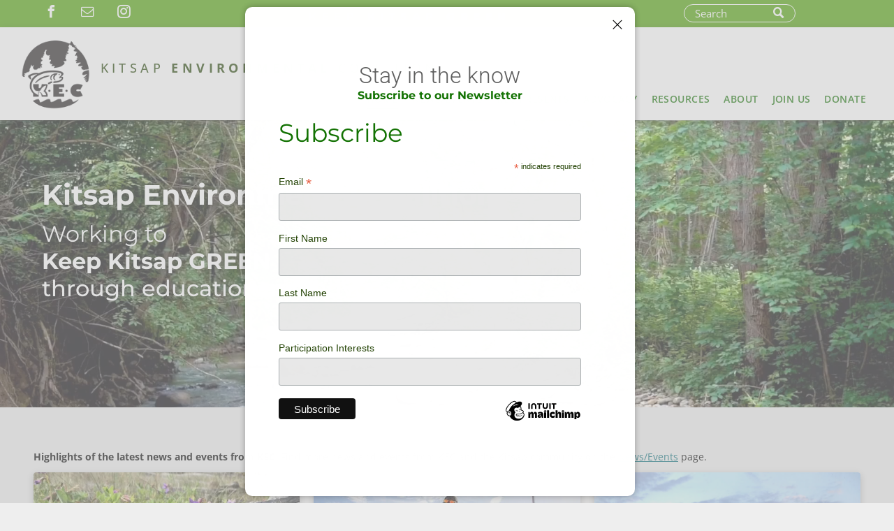

--- FILE ---
content_type: text/html;charset=utf-8
request_url: https://www.kitsapenvironmentalcoalition.org/?event=port-gamble-ecological-restoration-panel-virtual-panel-qa
body_size: 48059
content:
<!doctype html >
<html xmlns="http://www.w3.org/1999/xhtml" lang="en"
      class="">
<head>
    <meta charset="utf-8">
    




































<script type="text/javascript">
    window._currentDevice = 'desktop';
    window.Parameters = window.Parameters || {
        HomeUrl: 'https://www.kitsapenvironmentalcoalition.org/',
        AccountUUID: '010ea88464ed4f5498943bcc626b0da9',
        SystemID: 'US_DIRECT_PRODUCTION',
        SiteAlias: '56f99b33',
        SiteType: atob('RFVEQU9ORQ=='),
        PublicationDate: 'Thu Jan 29 00:11:48 UTC 2026',
        ExternalUid: null,
        IsSiteMultilingual: false,
        InitialPostAlias: '',
        InitialPostPageUuid: '',
        InitialDynamicItem: '',
        DynamicPageInfo: {
            isDynamicPage: false,
            base64JsonRowData: 'null',
        },
        InitialPageAlias: 'home',
        InitialPageUuid: 'fcf124e6e503463e9924d14b07e0dff8',
        InitialPageId: '1189042293',
        InitialEncodedPageAlias: 'aG9tZQ==',
        InitialHeaderUuid: 'bbb0d15a57c94583a2f666f59aca8ac9',
        CurrentPageUrl: '',
        IsCurrentHomePage: true,
        AllowAjax: false,
        AfterAjaxCommand: null,
        HomeLinkText: 'Back To Home',
        UseGalleryModule: false,
        CurrentThemeName: 'Layout Theme',
        ThemeVersion: '500000',
        DefaultPageAlias: '',
        RemoveDID: true,
        WidgetStyleID: null,
        IsHeaderFixed: false,
        IsHeaderSkinny: false,
        IsBfs: true,
        StorePageAlias: 'null',
        StorePagesUrls: 'e30=',
        IsNewStore: 'false',
        StorePath: '',
        StoreId: 'null',
        StoreVersion: 0,
        StoreBaseUrl: '',
        StoreCleanUrl: true,
        StoreDisableScrolling: true,
        IsStoreSuspended: false,
        HasCustomDomain: true,
        SimpleSite: false,
        showCookieNotification: false,
        cookiesNotificationMarkup: 'null',
        translatedPageUrl: '',
        isFastMigrationSite: false,
        sidebarPosition: 'NA',
        currentLanguage: 'en',
        currentLocale: 'en',
        NavItems: '{}',
        errors: {
            general: 'There was an error connecting to the page.<br/> Make sure you are not offline.',
            password: 'Incorrect name/password combination',
            tryAgain: 'Try again'
        },
        NavigationAreaParams: {
            ShowBackToHomeOnInnerPages: true,
            NavbarSize: 4,
            NavbarLiveHomePage: 'https://www.kitsapenvironmentalcoalition.org/',
            BlockContainerSelector: '.dmBody',
            NavbarSelector: '#dmNav:has(a)',
            SubNavbarSelector: '#subnav_main'
        },
        hasCustomCode: true,
        planID: '7',
        customTemplateId: 'null',
        siteTemplateId: 'null',
        productId: 'DM_DIRECT',
        disableTracking: false,
        pageType: 'FROM_SCRATCH',
        isRuntimeServer: true,
        isInEditor: false,
        hasNativeStore: false,
        defaultLang: 'en',
        hamburgerMigration: null,
        isFlexSite: false
    };

    window.Parameters.LayoutID = {};
    window.Parameters.LayoutID[window._currentDevice] = 6;
    window.Parameters.LayoutVariationID = {};
    window.Parameters.LayoutVariationID[window._currentDevice] = 5;
</script>





















<!-- Injecting site-wide to the head -->




<!-- End Injecting site-wide to the head -->

<!-- Inject secured cdn script -->


<!-- ========= Meta Tags ========= -->
<!-- PWA settings -->
<script>
    function toHash(str) {
        var hash = 5381, i = str.length;
        while (i) {
            hash = hash * 33 ^ str.charCodeAt(--i)
        }
        return hash >>> 0
    }
</script>
<script>
    (function (global) {
    //const cacheKey = global.cacheKey;
    const isOffline = 'onLine' in navigator && navigator.onLine === false;
    const hasServiceWorkerSupport = 'serviceWorker' in navigator;
    if (isOffline) {
        console.log('offline mode');
    }
    if (!hasServiceWorkerSupport) {
        console.log('service worker is not supported');
    }
    if (hasServiceWorkerSupport && !isOffline) {
        window.addEventListener('load', function () {
            const serviceWorkerPath = '/runtime-service-worker.js?v=3';
            navigator.serviceWorker
                .register(serviceWorkerPath, { scope: './' })
                .then(
                    function (registration) {
                        // Registration was successful
                        console.log(
                            'ServiceWorker registration successful with scope: ',
                            registration.scope
                        );
                    },
                    function (err) {
                        // registration failed :(
                        console.log('ServiceWorker registration failed: ', err);
                    }
                )
                .catch(function (err) {
                    console.log(err);
                });
        });

        // helper function to refresh the page
        var refreshPage = (function () {
            var refreshing;
            return function () {
                if (refreshing) return;
                // prevent multiple refreshes
                var refreshkey = 'refreshed' + location.href;
                var prevRefresh = localStorage.getItem(refreshkey);
                if (prevRefresh) {
                    localStorage.removeItem(refreshkey);
                    if (Date.now() - prevRefresh < 30000) {
                        return; // dont go into a refresh loop
                    }
                }
                refreshing = true;
                localStorage.setItem(refreshkey, Date.now());
                console.log('refereshing page');
                window.location.reload();
            };
        })();

        function messageServiceWorker(data) {
            return new Promise(function (resolve, reject) {
                if (navigator.serviceWorker.controller) {
                    var worker = navigator.serviceWorker.controller;
                    var messageChannel = new MessageChannel();
                    messageChannel.port1.onmessage = replyHandler;
                    worker.postMessage(data, [messageChannel.port2]);
                    function replyHandler(event) {
                        resolve(event.data);
                    }
                } else {
                    resolve();
                }
            });
        }
    }
})(window);
</script>
<!-- Add manifest -->
<!-- End PWA settings -->



<link rel="canonical" href="https://www.kitsapenvironmentalcoalition.org/">

<meta id="view" name="viewport" content="initial-scale=1, minimum-scale=1, maximum-scale=5, viewport-fit=cover">
<meta name="apple-mobile-web-app-capable" content="yes">

<!--Add favorites icons-->

<link rel="icon" type="image/x-icon" href="https://irp.cdn-website.com/56f99b33/site_favicon_16_1752934977457.ico"/>

<!-- End favorite icons -->
<link rel="preconnect" href="https://lirp.cdn-website.com/"/>



<!-- render the required CSS and JS in the head section -->
<script id='d-js-dmapi'>
    window.SystemID = 'US_DIRECT_PRODUCTION';

    if (!window.dmAPI) {
        window.dmAPI = {
            registerExternalRuntimeComponent: function () {
            },
            getCurrentDeviceType: function () {
                return window._currentDevice;
            },
            runOnReady: (ns, fn) => {
                const safeFn = dmAPI.toSafeFn(fn);
                ns = ns || 'global_' + Math.random().toString(36).slice(2, 11);
                const eventName = 'afterAjax.' + ns;

                if (document.readyState === 'complete') {
                    $.DM.events.off(eventName).on(eventName, safeFn);
                    setTimeout(function () {
                        safeFn({
                            isAjax: false,
                        });
                    }, 0);
                } else {
                    window?.waitForDeferred?.('dmAjax', () => {
                        $.DM.events.off(eventName).on(eventName, safeFn);
                        safeFn({
                            isAjax: false,
                        });
                    });
                }
            },
            toSafeFn: (fn) => {
                if (fn?.safe) {
                    return fn;
                }
                const safeFn = function (...args) {
                    try {
                        return fn?.apply(null, args);
                    } catch (e) {
                        console.log('function failed ' + e.message);
                    }
                };
                safeFn.safe = true;
                return safeFn;
            }
        };
    }

    if (!window.requestIdleCallback) {
        window.requestIdleCallback = function (fn) {
            setTimeout(fn, 0);
        }
    }
</script>

<!-- loadCSS function header.jsp-->






<script id="d-js-load-css">
/**
 * There are a few <link> tags with CSS resource in them that are preloaded in the page
 * in each of those there is a "onload" handler which invokes the loadCSS callback
 * defined here.
 * We are monitoring 3 main CSS files - the runtime, the global and the page.
 * When each load we check to see if we can append them all in a batch. If threre
 * is no page css (which may happen on inner pages) then we do not wait for it
 */
(function () {
  let cssLinks = {};
  function loadCssLink(link) {
    link.onload = null;
    link.rel = "stylesheet";
    link.type = "text/css";
  }
  
    function checkCss() {
      const pageCssLink = document.querySelector("[id*='CssLink']");
      const widgetCssLink = document.querySelector("[id*='widgetCSS']");

        if (cssLinks && cssLinks.runtime && cssLinks.global && (!pageCssLink || cssLinks.page) && (!widgetCssLink || cssLinks.widget)) {
            const storedRuntimeCssLink = cssLinks.runtime;
            const storedPageCssLink = cssLinks.page;
            const storedGlobalCssLink = cssLinks.global;
            const storedWidgetCssLink = cssLinks.widget;

            storedGlobalCssLink.disabled = true;
            loadCssLink(storedGlobalCssLink);

            if (storedPageCssLink) {
                storedPageCssLink.disabled = true;
                loadCssLink(storedPageCssLink);
            }

            if(storedWidgetCssLink) {
                storedWidgetCssLink.disabled = true;
                loadCssLink(storedWidgetCssLink);
            }

            storedRuntimeCssLink.disabled = true;
            loadCssLink(storedRuntimeCssLink);

            requestAnimationFrame(() => {
                setTimeout(() => {
                    storedRuntimeCssLink.disabled = false;
                    storedGlobalCssLink.disabled = false;
                    if (storedPageCssLink) {
                      storedPageCssLink.disabled = false;
                    }
                    if (storedWidgetCssLink) {
                      storedWidgetCssLink.disabled = false;
                    }
                    // (SUP-4179) Clear the accumulated cssLinks only when we're
                    // sure that the document has finished loading and the document 
                    // has been parsed.
                    if(document.readyState === 'interactive') {
                      cssLinks = null;
                    }
                }, 0);
            });
        }
    }
  

  function loadCSS(link) {
    try {
      var urlParams = new URLSearchParams(window.location.search);
      var noCSS = !!urlParams.get("nocss");
      var cssTimeout = urlParams.get("cssTimeout") || 0;

      if (noCSS) {
        return;
      }
      if (link.href && link.href.includes("d-css-runtime")) {
        cssLinks.runtime = link;
        checkCss();
      } else if (link.id === "siteGlobalCss") {
        cssLinks.global = link;
        checkCss();
      } 
      
      else if (link.id && link.id.includes("CssLink")) {
        cssLinks.page = link;
        checkCss();
      } else if (link.id && link.id.includes("widgetCSS")) {
        cssLinks.widget = link;
        checkCss();
      }
      
      else {
        requestIdleCallback(function () {
          window.setTimeout(function () {
            loadCssLink(link);
          }, parseInt(cssTimeout, 10));
        });
      }
    } catch (e) {
      throw e
    }
  }
  window.loadCSS = window.loadCSS || loadCSS;
})();
</script>



<script data-role="deferred-init" type="text/javascript">
    /* usage: window.getDeferred(<deferred name>).resolve() or window.getDeferred(<deferred name>).promise.then(...)*/
    function Def() {
        this.promise = new Promise((function (a, b) {
            this.resolve = a, this.reject = b
        }).bind(this))
    }

    const defs = {};
    window.getDeferred = function (a) {
        return null == defs[a] && (defs[a] = new Def), defs[a]
    }
    window.waitForDeferred = function (b, a, c) {
        let d = window?.getDeferred?.(b);
        d
            ? d.promise.then(a)
            : c && ["complete", "interactive"].includes(document.readyState)
                ? setTimeout(a, 1)
                : c
                    ? document.addEventListener("DOMContentLoaded", a)
                    : console.error(`Deferred  does not exist`);
    };
</script>
<style id="forceCssIncludes">
    /* This file is auto-generated from a `scss` file with the same name */

.videobgwrapper{overflow:hidden;position:absolute;z-index:0;width:100%;height:100%;top:0;left:0;pointer-events:none;border-radius:inherit}.videobgframe{position:absolute;width:101%;height:100%;top:50%;left:50%;transform:translateY(-50%) translateX(-50%);object-fit:fill}#dm video.videobgframe{margin:0}@media (max-width:767px){.dmRoot .dmPhotoGallery.newPhotoGallery:not(.photo-gallery-done){min-height:80vh}}@media (min-width:1025px){.dmRoot .dmPhotoGallery.newPhotoGallery:not(.photo-gallery-done){min-height:45vh}}@media (min-width:768px) and (max-width:1024px){.responsiveTablet .dmPhotoGallery.newPhotoGallery:not(.photo-gallery-done){min-height:45vh}}#dm [data-show-on-page-only]{display:none!important}#dmRoot div.stickyHeaderFix div.site_content{margin-top:0!important}#dmRoot div.stickyHeaderFix div.hamburger-header-container{position:relative}
    

</style>
<style id="cssVariables" type="text/css">
    :root {
  --color_1: rgba(0, 0, 0, 1);
  --color_2: rgba(77, 161, 3, 1);
  --color_3: rgba(255,255,255,1);
  --color_4: rgba(2, 140, 127, 1);
  --color_5: rgba(0, 0, 0, 0);
  --color_6: rgba(0, 0, 0, 0);
  --color_7: rgba(221, 221, 221, 1);
  --color_8: rgba(238, 238, 238, 1);
  --color_9: rgba(85, 85, 85, 1);
}
</style>


<style id="hideAnimFix">
  .dmDesktopBody:not(.editGrid) [data-anim-desktop]:not([data-anim-desktop='none']), .dmDesktopBody:not(.editGrid) [data-anim-extended] {
    visibility: hidden;
  }

  .dmDesktopBody:not(.editGrid) .dmNewParagraph[data-anim-desktop]:not([data-anim-desktop='none']), .dmDesktopBody:not(.editGrid) .dmNewParagraph[data-anim-extended] {
    visibility: hidden !important;
  }


  #dmRoot:not(.editGrid) .flex-element [data-anim-extended] {
    visibility: hidden;
  }

</style>



<style id="criticalCss">
    @charset "UTF-8";.videobgframe,.videobgwrapper{position:absolute;height:100%}.display_None,.dmPopupMask{display:none}.clearfix:after,.dmRespRow .dmRespRow:after,.dmRespRow:after,.dmSocialHub,DIV.dmBody{clear:both}.videobgwrapper{overflow:hidden;z-index:0;width:100%;top:0;left:0;border-radius:inherit}.videobgframe{width:101%;top:50%;left:50%;transform:translateY(-50%) translateX(-50%);object-fit:fill}#dm video.videobgframe{margin:0}:root{--color_1:rgba(0, 0, 0, 1);--color_2:rgba(77, 161, 3, 1);--color_3:rgba(255,255,255,1);--color_4:rgba(2, 140, 127, 1);--color_5:rgba(0, 0, 0, 0);--color_6:rgba(0, 0, 0, 0);--color_7:rgba(221, 221, 221, 1);--color_8:rgba(238, 238, 238, 1);--color_9:rgba(85, 85, 85, 1)}.dmInner{min-height:100vh!important;position:relative}.dmPopup,.dmPopupMask{position:fixed;left:0}.dmDisplay_None{display:none!important}.clearfix:after{visibility:hidden;line-height:0;height:0}.clearfix:after,.clearfix:before{content:" ";display:table}.clearfix{display:inline-block}#dm .dmWidget .icon{font-size:26px}body.dmRoot #dm .dmOuter .dmInner .dmWidget .icon.hasFontIcon{height:26px;margin-top:-13px;line-height:normal;text-align:center;background-image:none}.dmRoot .hasFontIcon{background-image:none!important}.dmPopupMask{margin:0;width:10px;z-index:1000000999;top:0}#dmRoot .dmPopup{display:block}.dmPopup{text-align:left;top:10px;width:93%;z-index:1000009999!important;box-sizing:border-box;background:#f5f5f5;overflow-y:auto;height:100%;display:block}.dmPopup .dmPopupTitle{text-align:left;font:700 19px Helvetica,Arial;margin:20px 20px 35px;color:#999}#dmPopup{opacity:0}.dmPopupClose,.dmPopupClose:before{position:absolute;visibility:visible}.dmPopupClose{border-radius:25px;width:27px;height:27px;z-index:1;background-color:rgba(255,255,255,.4);top:12px;right:12px}.dmPopupClose:before{display:block;font-size:20px;color:#000;top:3px;right:3px}body.dmDesktopBody:not(.mac) .data::-webkit-scrollbar{width:5px;height:5px}body.dmDesktopBody:not(.mac) .data::-webkit-scrollbar-track{background:rgba(0,0,0,.1)}body.dmDesktopBody:not(.mac) .data::-webkit-scrollbar-thumb{background:#c8c8c8;box-shadow:inset 0 1px 2px #454545;border-radius:45px}[class*=" dm-icon-"]:before{font-family:dm-font!important}.dmRespRow.fullBleedMode>.dmRespColsWrapper{width:100%!important;max-width:100%!important}.dmRespRow.fullBleedMode{padding-left:0!important;padding-right:0!important}#dm .dmRespRow .dmRespColsWrapper{display:flex}img,video{display:inline-block}#dm .dmBody .dmRespRow.relativePos{position:relative!important}.align-center{margin-left:auto;margin-right:auto}.text-align-center{text-align:center}body.fix-mobile-scrolling{overflow:initial}#hcontainer[has-shadow=true]{position:relative;z-index:1}#dmRoot{text-decoration-skip-ink:none}.video-ssr .videobgframe{object-fit:cover}@media (min-width:1025px) and (max-width:1399px){[data-hidden-on-desktop]{display:none!important}}body{-webkit-overflow-scrolling:touch}@media (min-width:1025px){:root{--btn-text-font-size:14px}}@media (min-width:768px) and (max-width:1024px){[data-hidden-on-tablet]{display:none!important}:root{--btn-text-font-size:14px}}nav{display:block}html{font-family:Source Sans Pro;-webkit-text-size-adjust:100%;-ms-text-size-adjust:100%}h1{font-size:2em;margin:.67em 0}strong{font-weight:700}hr{box-sizing:content-box;height:0}img{border:0;max-width:100%;-ms-interpolation-mode:bicubic}button,input{font-family:inherit;font-size:100%;margin:0;line-height:normal}.socialHubIcon,[class*=" dm-icon-"],[class*=" dm-common-icons-"],[class*=" dm-social-icons-"]{font-variant:normal;text-transform:none;line-height:1;-moz-osx-font-smoothing:grayscale;speak:none;-webkit-font-smoothing:antialiased;font-weight:400;font-style:normal}button{text-transform:none;-webkit-appearance:button}button::-moz-focus-inner,input::-moz-focus-inner{border:0;padding:0}*,:after,:before{box-sizing:border-box}.dmRespRow.dmRespRowNoPadding{padding:0}.dmRespRow{padding-top:15px;padding-bottom:15px}.dmRespRow .dmRespRow:after,.dmRespRow .dmRespRow:before,.dmRespRow:after,.dmRespRow:before{content:" ";display:table}.dmRespRow,.dmRespRow .dmRespColsWrapper{max-width:960px;position:relative;margin:0 auto;width:100%}@media screen and (min-width:1200px){.rows-1200 .dmRespRow:not(.fullBleedMode) .dmRespColsWrapper{max-width:1200px}}.dmRespRow .dmRespCol{position:relative;width:100%;display:inline-block;vertical-align:top;float:left}.dmRespRow .dmRespCol>*{max-width:100%}.dmRespRow .dmRespRow{width:auto;margin-top:0;margin-bottom:0;max-width:none}.dmDesktopBody .dmRespRow .large-1{position:relative;width:8.33333%}.dmDesktopBody .dmRespRow .large-2{position:relative;width:16.66667%}.dmDesktopBody .dmRespRow .large-3{position:relative;width:25%}.dmDesktopBody .dmRespRow .large-7{position:relative;width:58.33333%}.dmDesktopBody .dmRespRow .large-11{position:relative;width:91.66667%}.dmDesktopBody .dmRespRow .large-12{position:relative;width:100%}[class*=" dm-icon-"]{font-family:dm-font}.dm-icon-search2:before{content:"\eabf"}.socialHubIcon,[class*=" dm-common-icons-"],[class*=" dm-social-icons-"]{font-family:dm-social-icons!important}.dm-social-icons-email:before{content:"\eace"}.dm-social-icons-facebook:before{content:"\ea90"}.dm-social-icons-instagram:before{content:"\ea92"}[class*=" dm-common-icons-"]{font-family:dm-common-icons!important}.dm-common-icons-close:before{content:"\e901"}#dm div.dmContent [class*=" icon-"],[class*=" icon-"]{font-family:FontAwesome!important;font-weight:400;font-style:normal;text-decoration:inherit;-webkit-font-smoothing:antialiased}[class*=" icon-"]:before{text-decoration:none;display:inline-block;speak:none}a [class*=" icon-"]{display:inline}[class*=" icon-"]{display:inline;width:auto;height:auto;line-height:normal;vertical-align:baseline;background-image:none;background-position:0 0;background-repeat:repeat;margin-top:0}.icon-star:before{content:"\f005"}.icon-angle-down:before{content:"\f107"}#dm .dmInner .dmWidget .iconBg{position:absolute;left:0;width:50px;top:50%;margin-top:-13px}@media (max-width:767px){#dm .dmInner .small-6 .dmWidget .iconBg{left:10px}}[data-video-bg]{min-height:100px}#dm [text-box-padding=true] .postArticle .postText{padding:15px}#dm .blogImg{background-size:cover;background-position:center}#dm .blogImg img{visibility:hidden;position:absolute}#dm .postArticle{float:left;padding-right:15px;padding-left:15px}#dm .postArticle .inner{position:relative;max-width:100%;width:100%}#dm .postArticle .authorBar{font-size:80%;opacity:.8}#dm .postArticle .postDescription{overflow:hidden;line-height:1.4em;word-break:break-word}#dm #dm_content [dmle_extension=internal_blog_list] .postArticle.lastArticle{margin-bottom:0!important}#dm [dmle_extension=internal_blog_list]>.inner{display:block}#dm .postArticle .postTitle h3{margin:0 0 15px;padding:0;line-height:normal}#dm .postArticle .postTitle h3:after{content:""}#dm .postText *{text-align:left}.dmBlogSearch{height:32px}.dmBlogSearch .dmBlogSearchWrapper{position:relative;height:100%}.dmBlogSearch .dmBlogSearchWrapper input{position:absolute;top:0;left:0}.dmBlogSearch .dmBlogSearchIcon{height:20px;border:0;color:inherit;font-size:18px;position:absolute;overflow:hidden;z-index:2;padding:0;background-color:transparent;white-space:nowrap;border-radius:5px;top:calc(50% - 10px);right:15px}#dm .dmBlogSearch .dmBlogSearchInput:-ms-input-placeholder{color:inherit}#dm .dmBlogSearch .dmBlogSearchInput:-moz-placeholder,#dm .dmBlogSearch .dmBlogSearchInput::-moz-placeholder{color:inherit}#dm .dmBlogSearch .dmBlogSearchInput::-webkit-input-placeholder{color:inherit}#dm div.dmInner .dmBlogSearch input.dmBlogSearchInput{border-width:1px;border-style:solid;border-color:inherit;color:inherit;width:100%;height:100%;margin:0;padding:0 37px 0 15px;background-color:transparent;outline:0;font-size:14px;font-weight:400}#dm .dmBlogSearch .dmBlogSearchClickOverlay{height:100%;position:absolute;top:0;bottom:1px;right:1px;width:32px;z-index:3}#dm [blog-posts-feature-flag=true] .inner{width:100%}#dm [blog-posts-feature-flag=true] .blogImg img,#dm [list-layout=layout4] .blogImg img{visibility:hidden;position:static}#dm [blog-posts-feature-flag=true] .postTitle h3 a{font-weight:700}#dm [blog-posts-feature-flag=true] .blogImgLink{overflow:hidden;display:inline-block}#dm [blog-posts-feature-flag=true] .blogImg{height:100%;width:100%}#dm [blog-posts-feature-flag=true] .postDescription{max-height:5.5em;color:#747474}#dm [blog-posts-feature-flag=true] .postArticle{padding-right:0;padding-left:0;position:relative;overflow:visible}#dm [blog-posts-feature-flag=true] .postArticle .inner,body{overflow:hidden}@media (min-width:768px){body.dmRoot #dm [blog-posts-feature-flag=true],body.dmRoot #dm [list-layout=layout4]{display:flex!important;flex-direction:column;align-items:center}}#dm [list-layout=layout4] .postArticle{position:relative;text-align:left;width:100%}#dm [list-layout=layout4] .postArticle .postText{padding:15px 0;display:block;width:100%}#dm [list-layout=layout4][text-box-padding=true] .postArticle .postText{padding:15px}#dm [list-layout=layout4][text-align=left] .postText *{text-align:left}#dm [list-layout=layout4] .postArticle.lastArticle{margin-bottom:0}#dm [list-layout=layout4] .postArticle a{text-decoration:none}#dm [list-layout=layout4] .postArticle .authorBar{margin:0 0 15px;padding:0}#dm [list-layout=layout4] .postTitle h3 a{font-size:18px;font-weight:700;line-height:1.5em;display:block}#dm [list-layout=layout4] .blogImgLink{height:190px;width:100%;display:block}#dm [list-layout=layout4] .postArticle .inner{background-color:#fff;border-radius:4px;box-shadow:rgba(0,0,0,.25) 0 3px 11px 0!important;-moz-box-shadow:rgba(0,0,0,.25) 0 3px 11px 0!important;-webkit-box-shadow:rgba(0,0,0,.25) 0 3px 11px 0!important}#dm [list-layout=layout4] .postArticle .postDescription{font-size:15px}#dm .dmRespColsWrapper .dmRespCol [dmle_extension=internal_blog_list][list-layout=layout4]{height:auto!important}#dm [blog-posts-feature-flag=true]:not([list-layout=recent_posts]) .postArticle .inner{display:flex;flex-direction:column}#dm [blog-posts-feature-flag=true]:not([list-layout=list_slider]) .postArticle .inner{min-height:100%}#dm [blog-posts-feature-flag=true] .postTextContainer{display:flex;flex-direction:column;flex:1 1 auto;height:100%}#dm [blog-posts-feature-flag=true] .postTextContainer .postText{flex:1 1 auto}#dm [list-layout=layout4]>.inner{display:-ms-grid;display:grid;-ms-grid-columns:(1fr) [1];grid-template-columns:repeat(1,1fr)}#dm [list-layout=layout4][posts-padding="10"]>.inner{grid-gap:20px}@media (min-width:768px){body.dmRoot #dm [list-layout=layout4][posts-per-row="3"]>.inner{-ms-grid-columns:(1fr) [3];grid-template-columns:repeat(3,1fr)}}@media (max-width:767px){.dmRoot #dm [list-layout=layout4] .postTitle h3 a{font-size:18px}.dmRoot #dm [list-layout=layout4] .postDescription{font-size:14px;margin-bottom:15px;padding:0}}.dmNewParagraph[data-version]{line-height:initial}.dmNewParagraph[data-version] .text-align-center{text-align:center!important}.dmNewParagraph[data-version] [class*=size-]{width:auto!important;height:auto!important}.imageWidget img[width][height],img[width][height]{height:auto}.dmNewParagraph[data-version] h1,.dmNewParagraph[data-version] h2,.dmNewParagraph[data-version] h4,.dmNewParagraph[data-version] h5,.dmNewParagraph[data-version] p{margin-top:0;margin-bottom:0}.dmNewParagraph[data-version] a{vertical-align:initial}.imageWidget{position:relative}.imageWidget a{font-style:italic;text-align:center}.socialHubIcon{display:flex!important;align-items:center;justify-content:center}*{border:0 solid #333;scrollbar-arrow-color:#fff;scrollbar-track-color:#F2F2F2;scrollbar-face-color:silver;scrollbar-highlight-color:silver;scrollbar-3dlight-color:silver;scrollbar-shadow-color:silver;scrollbar-darkshadow-color:silver;scrollbar-width:12px}body{width:100%;-webkit-text-size-adjust:100%!important;-ms-text-size-adjust:100%!important}A IMG{border:none}h1,h2,h3,h4,h5,ul{margin-left:0;margin-right:0}#dm video{max-width:100%!important;display:block;margin:10px auto}.dmInner *{-webkit-font-smoothing:antialiased}span.oneIcon:before{display:inline-block}.clearfix,a,img,li,ul{vertical-align:top}#iscrollBody,#site_content{position:relative}.dmOuter{word-wrap:break-word}.dmInner{min-width:768px!important;font-size:16px;background:#fff;color:#666}.dmDesktopBody .dmInner{min-width:960px}.dmInner a{color:#463939}.dmInner ul:not(.defaultList){padding:0}.dmHeader{background:#68ccd1;color:#666;text-align:center;position:relative;width:100%;max-width:100%}DIV.dmBody{padding:0}.dmContent{margin:0;padding:0}#site_content ul:not(.defaultList){-webkit-padding-start:0;-moz-padding-start:0;list-style-position:inside}#innerBar{position:relative;height:36px;width:100%;font-size:20px;margin:0;z-index:80}#dm .dmRespRow.dmRespRowNoPadding{padding:0}.dmRespRowsWrapper{max-width:960px;margin:0 auto}#dm .dmSocialHub .socialHubWrapper,.dmLargeBody .imageWidget:not(.displayNone){display:inline-block;max-width:100%}.dmRespCol>[dmle_extension]:not(:first-child){margin-top:10px}.imageWidget:not(.displayNone) img{width:100%}h3{font-weight:400;font-size:23px}#dm .dmRespColsWrapper{display:block}.dmNewParagraph{text-align:left;margin:8px 0;padding:2px 0}.dmLargeBody .dmRespRowsWrapper>.dmRespRow .dmRespCol,.dmLargeBody .fHeader .dmRespRow .dmRespCol{padding-left:.75%;padding-right:.75%}.dmLargeBody .dmRespRowsWrapper>.dmRespRow .dmRespCol:first-child,.dmLargeBody .fHeader .dmRespRow .dmRespCol:first-child{padding-left:0;padding-right:1.5%}.dmLargeBody .dmRespRowsWrapper>.dmRespRow .dmRespCol:last-child,.dmLargeBody .fHeader .dmRespRow .dmRespCol:last-child{padding-right:0;padding-left:1.5%}.dmLargeBody .dmRespRowsWrapper>.dmRespRow .dmRespCol:only-child,.dmLargeBody .fHeader .dmRespRow .dmRespCol:only-child{padding-left:0;padding-right:0}#innerBar.lineInnerBar{display:table;width:100%;box-shadow:none;-webkit-box-shadow:none;-moz-box-shadow:none;font-size:20px;margin-top:30px;margin-bottom:30px;background-color:transparent;color:#666}#innerBar .titleLine{display:table-cell;vertical-align:middle;width:50%}.dmPageTitleRow:not(#innerBar){display:none}.titleLine hr{min-height:1px;background-color:rgba(102,102,102,.2)}.dmStandardDesktop{display:block}#dmFirstContainer .dmRespRowsWrapper:after,#dmFirstContainer .dmRespRowsWrapper:before{content:"";display:table}.dmInner a{outline:0;vertical-align:inherit}a[dont-color-link]{color:inherit}.dmLinksMenu>ul{display:block;margin:0;font-size:inherit}.dmStandardDesktop{margin:0 auto}div.dmInner input[type=text]{font-size:16px;background-color:rgba(102,102,102,.15);border:2px solid #fff;width:100%;margin:3px 0;height:40px;padding:0 10px}#dm .dmSocialHub a{display:inline-block;text-decoration:none;margin:0;vertical-align:bottom}.dmSocialHub>div{text-align:inherit}a span.socialHubIcon{width:36px;height:36px;font-size:31px;display:inline-block;text-align:center;margin-right:0;margin-bottom:5px;line-height:36px;box-sizing:content-box;background-image:none!important}.socialHubIcon.style5{color:#fff}body{background-color:#eee}.main-navigation.unifiednav{-js-display:flex;display:flex;justify-content:flex-start;align-items:stretch;overflow:visible}.main-navigation.unifiednav ul{list-style:none;padding:0;margin:0;font-size:1rem}.main-navigation.unifiednav .unifiednav__container{-js-display:flex;display:flex;justify-content:flex-start;list-style:none}.main-navigation.unifiednav .unifiednav__container>.unifiednav__item-wrap{-js-display:flex;display:flex;justify-content:flex-start;position:relative;font-weight:400}.main-navigation.unifiednav .unifiednav__container:not([data-depth])>.unifiednav__item-wrap::after,.main-navigation.unifiednav .unifiednav__container:not([data-depth])>.unifiednav__item-wrap::before{content:'';align-self:center;font-weight:700}.main-navigation.unifiednav .unifiednav__container>.unifiednav__item-wrap>.unifiednav__item{-js-display:flex;display:flex;justify-content:flex-start;align-items:center;flex-direction:row;color:inherit;text-decoration:none;position:relative;padding:12px 15px;margin:0;font-weight:inherit;letter-spacing:.03em}.main-navigation.unifiednav .unifiednav__container:not([data-depth])>.unifiednav__item-wrap>.unifiednav__item{padding:0 15px}.main-navigation.unifiednav .unifiednav__container>.unifiednav__item-wrap>.unifiednav__item .nav-item-text{white-space:nowrap}.main-navigation.unifiednav .unifiednav__container:not([data-depth])>.unifiednav__item-wrap>.unifiednav__item .nav-item-text::after,.main-navigation.unifiednav .unifiednav__container:not([data-depth])>.unifiednav__item-wrap>.unifiednav__item .nav-item-text::before{content:'';width:100%;height:0;border:0 solid transparent;border-top-color:currentColor;display:block;opacity:0}.main-navigation.unifiednav .unifiednav__container:not([data-depth])>.unifiednav__item-wrap>.unifiednav__item.dmNavItemSelected .nav-item-text::after,.main-navigation.unifiednav .unifiednav__container:not([data-depth])>.unifiednav__item-wrap>.unifiednav__item.dmNavItemSelected .nav-item-text::before{opacity:1}.main-navigation.unifiednav.effect-bottom{padding:calc(12px - .2em - 2px) 15px}.main-navigation.unifiednav.effect-bottom .unifiednav__container:not([data-depth])>.unifiednav__item-wrap>.unifiednav__item .nav-item-text::after,.main-navigation.unifiednav.effect-bottom .unifiednav__container:not([data-depth])>.unifiednav__item-wrap>.unifiednav__item .nav-item-text::before{transform:scaleX(0);border-top-width:2px}.main-navigation.unifiednav.effect-bottom .unifiednav__container:not([data-depth])>.unifiednav__item-wrap>.unifiednav__item .nav-item-text::after{margin-top:.2em}.main-navigation.unifiednav.effect-bottom .unifiednav__container:not([data-depth])>.unifiednav__item-wrap>.unifiednav__item .nav-item-text::before{margin-bottom:.2em;border-top-color:transparent}.main-navigation.unifiednav.effect-bottom .unifiednav__container:not([data-depth])>.unifiednav__item-wrap>.unifiednav__item.dmNavItemSelected .nav-item-text::after,.main-navigation.unifiednav.effect-bottom .unifiednav__container:not([data-depth])>.unifiednav__item-wrap>.unifiednav__item.dmNavItemSelected .nav-item-text::before{transform:scaleX(1)}.main-navigation.unifiednav .unifiednav__container .unifiednav__item:not(.unifiednav__item_has-sub-nav) .icon{display:none}.main-navigation.unifiednav:not(.unifiednav_vertical)>.unifiednav__container{justify-content:inherit}#dm .p_hfcontainer nav.main-navigation.unifiednav{min-width:9em!important;text-align:initial!important}#dm .main-navigation.unifiednav:not([data-nav-structure=VERTICAL])>.unifiednav__container{flex-wrap:wrap;justify-content:inherit}#dm .main-navigation.unifiednav:not([data-nav-structure=VERTICAL])>.unifiednav__container .nav-item-text::before{text-align:left}#dm .main-navigation.unifiednav:not([data-nav-structure=VERTICAL]) .unifiednav__container:not([data-depth])>.unifiednav__item-wrap:not(:last-child)::after,#dm .main-navigation.unifiednav:not([data-nav-structure=VERTICAL]) .unifiednav__container:not([data-depth])>.unifiednav__item-wrap:not(:last-child)::before{content:''}#dm .dmBody .dmRespRowsWrapper{max-width:none;background-color:transparent}.dmLargeBody .dmRespRow{width:100%;max-width:none;margin-left:0;margin-right:0;padding-left:40px;padding-right:40px}.dm-bfs.dm-layout-home div.dmInner{background-color:#fff}.dmStandardDesktop .dmHeader{background-color:#68ccd1;max-width:100%}.standardHeaderLayout .dmHeader{float:none;display:block;height:auto}div.u_1377281068,div.u_1482462951,div.u_1692499385{float:none!important;left:0!important;position:relative!important;height:auto!important}#dm div.dmContent h1{color:#666}#dm div.dmRespCol>*{line-height:normal}#dm div.dmContent h3{color:#666;color:rgba(96,109,131,1)}#dm div.dmInner,#dm div.dmInner .dmRespCol{font-family:"Open Sans","Open Sans Fallback";font-style:normal;font-size:16px}#dm .dmNewParagraph a,#dm div.dmNewParagraph a{color:transparent}#dm .dmNewParagraph,#dm h1,#dm h2,#dm h3,#dm h4,#dm h5{direction:ltr;text-align:left}.dmLargeBody .dmBody .dmRespRowsWrapper{background-color:transparent}#dm div.dmContent h1{color:var(--color_1)}#dm .dmContent .dmRespRow{background-color:rgba(0,0,0,0)}#dm .dmRespCol div.dmNewParagraph,#dm div.dmInner,#dm div.dmInner .dmRespCol{color:rgba(33,65,2,1);font-weight:500}#dm div.p_hfcontainer h5{color:#214102;direction:ltr;font-family:"Open Sans","Open Sans Fallback";font-weight:500;font-style:normal;text-decoration:none}#dm div.dmContent h1,#dm div.dmContent h2,#dm div.dmContent h3{font-weight:400;font-family:Montserrat,"Montserrat Fallback";font-style:normal}#dm div.p_hfcontainer .dmNewParagraph[data-version] h5{text-decoration:inherit}#dm div.dmContent h1,#dm div.p_hfcontainer .dmNewParagraph[data-version] h5 *{text-decoration:none}#dm div.dmContent h1{color:rgba(33,65,2,1);direction:ltr;letter-spacing:initial}#dm div.dmContent .dmNewParagraph[data-version] h1{text-decoration:inherit}#dm div.dmContent .dmNewParagraph[data-version] h1 *,#dm div.dmContent h2{text-decoration:none}#dm div.dmContent h2{color:rgba(19,114,3,1);direction:ltr}#dm div.dmContent .dmNewParagraph[data-version] h2{text-decoration:inherit}#dm div.dmContent .dmNewParagraph[data-version] h2 *{text-decoration:none}#dm div.dmContent h3{color:var(--color_1);direction:ltr;text-decoration:none;font-size:24px}#dm div.p_hfcontainer h4{color:rgba(33,65,2,1);direction:ltr;font-family:Montserrat,"Montserrat Fallback";font-weight:700;font-style:normal;text-decoration:none}#dm div.p_hfcontainer .dmNewParagraph[data-version] h4{text-decoration:inherit}#dm div.p_hfcontainer .dmNewParagraph[data-version] h4 *{text-decoration:none}#dm div.dmNewParagraph p{color:var(--color_1);direction:ltr;font-family:"Open Sans","Open Sans Fallback";font-weight:400;font-style:normal;text-decoration:none;line-height:1.5}#dm .dmNewParagraph a:visited,#dm div.dmNewParagraph a:visited{color:rgba(0,119,132,1);text-decoration:underline}#dm .dmNewParagraph a,#dm div.dmNewParagraph a{color:rgba(2,106,118,1);text-decoration:underline}#dm DIV.dmOuter DIV.dmInner{background-color:var(--color_8)}div.u_1135933082 .dmBlogSearchInput,div.u_1524783576{background-color:var(--color_2)!important}#dm .dmRespCol div.dmNewParagraph,#dm div.dmInner,#dm div.dmInner .dmRespCol{font-size:14px}#dm div.dmContent h1{font-size:48px}#dm div.dmContent h2{font-size:36px}#dm div.p_hfcontainer h4{font-size:18px}#dm .dmContent .dmRespRow .dmRespCol{margin:0;padding:0 8px}@media all{:root{--btn-border-l-color:rgb(0, 0, 0);--btn-border-r-color:rgb(0, 0, 0);--btn-border-b-width:0px;--btn-text-direction:ltr;--btn-border-radius:50px;--btn-border-t-width:0px;--btn-border-tl-radius:20px;--btn-border-br-radius:20px;--btn-border-bl-radius:20px;--btn-bg-color:rgba(92,185,7,1);--btn-border-r-width:0px;--btn-border-tr-radius:20px;--btn-bg-image:none;--btn-border-b-color:rgb(0, 0, 0);--btn-border-l-width:0px;--border-style:solid;--btn-border-t-color:rgb(0, 0, 0);--btn-text-align:center;--btn-text-color:var(--color_3);--btn-text-decoration:none;--btn-text-font-weight:700;--btn-text-font-family:Montserrat,"Montserrat Fallback";--btn-icon-color:rgb(0, 41, 112);--btn-icon-fill:rgb(0, 41, 112);--btn-icon-wrpr-display:none;--btn-hover-border-b-color:var(--btn-hover-border-color);--btn-hover-bg:rgba(19,114,3,1);--btn-hover-border-t-color:var(--btn-hover-border-color);--btn-hover-border-r-color:var(--btn-hover-border-color);--btn-hover-border-l-color:var(--btn-hover-border-color);--btn-hover-border-color:rgba(0, 0, 0, 0);--btn-hover-text-color:var(--color_3);--btn-hover-text-font-weight:var(--btn-text-font-weight);--btn-hover-text-decoration:var(--btn-text-decoration);--btn-hover-text-font-style:var(--btn-text-font-style)}}@media (min-width:0px) and (max-width:767px){:root{--btn-text-font-size:16px}}#dm .dmWidget:not([data-buttonstyle]) .iconBg{display:none}#dm div.dmInner #site_content .dmWidget span.icon{color:var(--btn-icon-color);fill:var(--btn-icon-fill)}#dm div.dmInner #site_content .dmWidget:not([data-buttonstyle]) .iconBg{display:var(--btn-icon-wrpr-display)}div.u_1135933082 .dmBlogSearchIcon{color:var(--color_3)!important}div.u_1135933082 .dmBlogSearchInput{border-radius:15px!important;color:var(--color_3)!important;border-color:var(--color_3)!important}div.u_1828616080{background-color:var(--color_3)!important}#dm .p_hfcontainer .u_1482462951{width:100%!important}div.u_1482462951 img{border-radius:50%!important;-moz-border-radius:50%!important;-webkit-border-radius:50%!important;-webkit-box-shadow:none!important;box-shadow:none!important;-moz-box-shadow:none!important}#dm .p_hfcontainer .u_1570057583.main-navigation.unifiednav:not(.unifiednav_vertical) .unifiednav__container:not([data-depth])>.unifiednav__item-wrap:not(:last-child)::after,#dm .p_hfcontainer .u_1570057583.main-navigation.unifiednav:not(.unifiednav_vertical) .unifiednav__container:not([data-depth])>.unifiednav__item-wrap:not(:last-child)::before{font-size:14px!important}nav.u_1570057583.main-navigation.unifiednav{background-color:rgba(0,0,0,0)!important}nav.u_1570057583{color:#000!important}#dm .p_hfcontainer .u_1570057583.main-navigation.unifiednav .unifiednav__container:not([data-depth])>.unifiednav__item-wrap>.unifiednav__item{margin:0!important;padding:0 10px!important}#dm .dmInner div.dmHeader,#dm .dmInner div.dmHeader.u_hcontainer,#dm .dmInner div.u_hcontainer{background-color:var(--color_5)!important;border-style:solid!important;border-width:0!important;box-shadow:rgba(0,0,0,.25) 0 3px 11px 0!important;-moz-box-shadow:rgba(0,0,0,.25) 0 3px 11px 0!important;-webkit-box-shadow:rgba(0,0,0,.25) 0 3px 11px 0!important;border-color:var(--color_5)!important}#dm .p_hfcontainer .u_1570057583.main-navigation.unifiednav:not([data-nav-structure=VERTICAL]) .unifiednav__container:not([data-depth])>.unifiednav__item-wrap:not(:last-child)::after,#dm .p_hfcontainer .u_1570057583.main-navigation.unifiednav:not([data-nav-structure=VERTICAL]) .unifiednav__container:not([data-depth])>.unifiednav__item-wrap:not(:last-child)::before{font-size:14px!important}#dm .dmInner div.dmHeader.u_hcontainer,#dm .dmInner div.u_hcontainer{padding-top:10px!important;padding-bottom:17px!important}#dm .dmInner div.fHeader .dmHeader[freeheader=true]{padding:0!important}.fHeader #hcontainer.dmHeader[freeheader=true]{padding-top:initial!important;padding-bottom:initial!important}div.u_1711569250{margin:0!important;padding:0!important}div.u_1692499385{top:0!important;width:327.89px!important;min-height:auto!important;max-width:100%!important;min-width:0!important;padding:2px 0 0!important;margin:0 117.38px!important}div.u_1135933082 .dmBlogSearchInput{font-size:16px!important}#dm .p_hfcontainer .u_1377281068 .socialHubIcon{width:28px!important;height:28px!important;font-size:18.67px!important;line-height:28px!important}#dm .p_hfcontainer .u_1377281068 .socialHubIcon:after{width:36px!important;height:28px!important}#dm .p_hfcontainer .u_1377281068.dmSocialHub .socialHubInnerDiv a:not(:last-child){margin-right:20px!important}div.u_1377281068{top:0!important;width:192.47px!important;min-height:auto!important;max-width:100%!important;min-width:0!important;text-align:center!important;padding:1px 0 0!important;margin:0!important}div.u_1135933082{height:28px!important;width:200px!important;display:block!important;float:none!important;top:0!important;left:0!important;position:relative!important;min-height:auto!important;max-width:100%!important;min-width:0!important;text-align:center!important;margin:4px 0 4px 16.75px!important;padding:0!important}div.u_1524783576{width:auto!important;padding:2px 40px 0 50px!important}div.u_1482462951{important:true!important;top:0!important;width:calc(100% - 0px)!important;min-height:auto!important;max-width:143.03px!important;min-width:25px!important;text-align:center!important;display:block!important;padding:0 0 0 15px!important;margin:0 112.81px 0 0!important}div.u_1016541342,nav.u_1570057583{min-width:0!important;float:none!important;top:0!important;height:auto!important;max-width:100%!important;left:0!important;position:relative!important;min-height:auto!important}div.u_1016541342{width:777.64px!important;display:block!important;padding:2px 0!important;margin:0 444.43px 0 0!important}div.u_1520490499{width:auto!important;padding:25px 40px 8px 0!important}nav.u_1570057583{width:1320.17px!important;justify-content:flex-end!important;align-items:stretch!important;text-align:right!important;padding:8px 5px 0!important}nav.u_1570057583.main-navigation.unifiednav .unifiednav__container:not([data-depth])>.unifiednav__item-wrap>.unifiednav__item{font-family:'Open Sans'!important;color:rgba(19,114,3,1)!important;font-weight:600!important;font-size:16px!important}#dm .p_hfcontainer div.u_1377281068{margin:0!important;padding:1px 0 0!important}#dm .dmInner div.fHeader.dmHeaderContainer #hcontainer.dmHeader[freeheader=true]{margin:0!important;padding:0!important}#dm .p_hfcontainer div.u_1016541342{margin:0 21.64px 8px 0!important;padding:0 0 2px!important}#dm .p_hfcontainer div.u_1423738092,#dm .p_hfcontainer div.u_1699820782,#dm .p_hfcontainer nav.u_1570057583{padding:0!important;margin:0!important}#dm .p_hfcontainer nav.u_1570057583{float:none!important;top:0!important;left:0!important;width:calc(100% - 0px)!important;position:relative!important;height:auto!important;min-height:auto!important;max-width:100%!important;justify-content:flex-end!important;align-items:stretch!important;min-width:25px!important;text-align:start!important}#dm .p_hfcontainer div.u_1482462951,#dm .p_hfcontainer div.u_1524783576{height:auto!important;max-width:100%!important;min-width:0!important;top:0!important;float:none!important}#dm .p_hfcontainer div.u_1520490499{width:auto!important;margin:23px 0 0!important;padding:8px 0 8px 12px!important}#dm .p_hfcontainer nav.u_1570057583.main-navigation.unifiednav .unifiednav__container:not([data-depth])>.unifiednav__item-wrap>.unifiednav__item{font-size:14px!important}#dm .p_hfcontainer div.u_1828616080{-webkit-box-shadow:rgba(0,0,0,.25) 0 3px 11px 0!important;box-shadow:rgba(0,0,0,.25) 0 3px 11px 0!important;-moz-box-shadow:rgba(0,0,0,.25) 0 3px 11px 0!important;width:auto!important;margin:0!important;padding:15px 30px!important}#dm .p_hfcontainer div.u_1482462951{width:100px!important;display:block!important;left:0!important;position:relative!important;min-height:auto!important;text-align:center!important;padding:0!important;margin:0!important}#dm .p_hfcontainer div.u_1135933082 .dmBlogSearchInput{border-radius:13px!important;font-size:15px!important}#dm .p_hfcontainer div.u_1524783576{left:0!important;width:auto!important;position:relative!important;min-height:auto!important;text-align:center!important;padding:0 5px!important;margin:0!important}#dm .p_hfcontainer div.u_1135933082{display:block!important;float:none!important;top:0!important;left:0!important;width:calc(100% - 21px)!important;position:relative!important;height:26px!important;min-height:auto!important;max-width:160px!important;min-width:25px!important;text-align:center!important;padding:0!important;margin:6px 0 0 21.76px!important}#dm .p_hfcontainer div.u_1801728749{margin:0!important;padding:2px 0 0 30px!important}#dm .p_hfcontainer div.u_1692499385{float:none!important;top:0!important;left:0!important;width:calc(100% - 0px)!important;position:relative!important;height:auto!important;min-height:auto!important;max-width:100%!important;min-width:25px!important;padding:2px 0 0!important;margin:6px 0 0!important}#dm .dmBody div.u_1162380900,#dm .p_hfcontainer div.u_1495453542{padding:0!important;margin:0!important}#dm .dmBody div.u_1209554634 .postArticle .blogImgLink{height:238px!important}#dm .dmBody div.u_1180150324,#dm .dmBody div.u_1727689151{top:0!important;left:0!important;position:relative!important;height:auto!important;min-height:auto!important}#dm .dmBody div.u_1665798887{background-color:var(--color_5)!important}#dm .dmBody div.u_1209554634 .postDescription{max-height:8.299999999999999em!important;color:rgba(85,85,85,1)!important;font-size:14px!important}#dm .dmBody .u_1727689151:before,#dm .dmBody .u_1727689151>.bgExtraLayerOverlay{opacity:.5!important;background-color:#0a4501!important}#dm .dmBody div.u_1727689151:before,#dm .dmBody div.u_1727689151>.bgExtraLayerOverlay{background-color:rgba(10,69,1,1)!important;opacity:.1!important}#dm .dmBody div.u_1727689151{background-color:rgba(0,0,0,0)!important;background-repeat:no-repeat!important;background-image:url(https://lirp.cdn-website.com/56f99b33/dms3rep/multi/opt/forest-moratorium-1920w.webp),url([data-uri])!important;background-size:cover!important}#dm .dmBody div.u_1665798887{width:auto!important;margin:0!important;padding:50px 40px!important}#dm .d-page-1716942098 DIV.dmInner{background-repeat:no-repeat!important;background-image:none!important;background-size:cover!important;background-attachment:fixed!important;background-position:50% 50%!important;background-color:var(--color_6)!important}#dm .dmBody div.u_1727689151 .videobgframe{object-position:30% 0!important;object-fit:cover!important}#dm .dmBody div.u_1180150324{float:none!important;width:calc(100% - 0px)!important;max-width:1152px!important;min-width:25px!important;display:block!important;padding:2px 0!important;margin:0 987.47px 8px 0!important}#dm .dmBody div.u_1727689151{background-position:50% 100%!important;float:none!important;width:auto!important;max-width:100%!important;min-width:0!important;text-align:center!important;padding:80px 60px 120px!important;margin:0!important}.font-size-15,.size-15{font-size:15px!important}.font-size-18,.size-18{font-size:18px!important}.font-size-40,.size-40{font-size:40px!important}.font-size-32,.size-32{font-size:32px!important}.dmDesktopBody:not(.editGrid) [data-anim-desktop]:not([data-anim-desktop=none]),.dmDesktopBody:not(.editGrid) [data-anim-extended]{visibility:hidden} #dm .dmPhotoGallery.newPhotoGallery .dmPhotoGalleryHolder:not(.photo-gallery-done) {display: none;} @media (max-width:767px){ [data-hidden-on-mobile] {display:none!important}}
    .dmDesktopBody [data-anim-desktop]:not([data-anim-desktop='none']) {
      visibility: hidden;
    }

    
</style>



<style id="fontFallbacks">
    @font-face {
  font-family: "Amiko Fallback";
  src: local('Arial');
  ascent-override: 82.254%;
  descent-override: 35.9861%;
  size-adjust: 112.8212%;
  line-gap-override: 0%;
 }@font-face {
  font-family: "Montserrat Fallback";
  src: local('Arial');
  ascent-override: 84.9466%;
  descent-override: 22.0264%;
  size-adjust: 113.954%;
  line-gap-override: 0%;
 }@font-face {
  font-family: "Helvetica Fallback";
  src: local('Arial');
  ascent-override: 77.002%;
  descent-override: 22.998%;
  line-gap-override: 0%;
 }@font-face {
  font-family: "Arial Fallback";
  src: local('Arial');
  line-gap-override: 0%;
 }@font-face {
  font-family: "Alegreya Fallback";
  src: local('Arial');
  ascent-override: 111.0071%;
  descent-override: 37.6943%;
  size-adjust: 91.5257%;
  line-gap-override: 0%;
 }@font-face {
  font-family: "Georgia Fallback";
  src: local('Arial');
  ascent-override: 92.2092%;
  descent-override: 22.0458%;
  size-adjust: 99.4469%;
  line-gap-override: 0%;
 }@font-face {
  font-family: "Open Sans Fallback";
  src: local('Arial');
  ascent-override: 101.1768%;
  descent-override: 27.7323%;
  size-adjust: 105.6416%;
  line-gap-override: 0%;
 }@font-face {
  font-family: "Roboto Fallback";
  src: local('Arial');
  ascent-override: 92.6709%;
  descent-override: 24.3871%;
  size-adjust: 100.1106%;
  line-gap-override: 0%;
 }@font-face {
  font-family: "Verdana Fallback";
  src: local('Arial');
  ascent-override: 87.306%;
  descent-override: 18.2329%;
  size-adjust: 115.1549%;
  line-gap-override: 0%;
 }
</style>


<!-- End render the required css and JS in the head section -->









  <link type="application/rss+xml" rel="alternate" href="https://www.kitsapenvironmentalcoalition.org/feed/rss2"/>
  <link type="application/atom+xml" rel="alternate" href="https://www.kitsapenvironmentalcoalition.org/feed/atom"/>
  <meta property="og:type" content="website"/>
  <meta property="og:url" content="https://www.kitsapenvironmentalcoalition.org/"/>
  <script type="application/ld+json">


    {
        "@context" : "https://schema.org",
        "@type" : "WebSite",
        "name" : "Kitsap Environmental Coalition",
        "url" : "https://www.kitsapenvironmentalcoalition.org/"
    }


  </script>
  <title>
    
    Kitsap Environmental Coalition | Keep Kitsap Green
  
  </title>
  <meta name="description" content="Join Kitsap Environmental Coalition to protect &amp; restore the environment. Engage in advocacy, education, &amp; volunteer opportunities."/>

  <meta name="twitter:card" content="summary"/>
  <meta name="twitter:title" content="Kitsap Environmental Coalition | Keep Kitsap Green"/>
  <meta name="twitter:description" content="Join Kitsap Environmental Coalition to protect &amp; restore the environment. Engage in advocacy, education, &amp; volunteer opportunities."/>
  <meta property="og:description" content="Join Kitsap Environmental Coalition to protect &amp; restore the environment. Engage in advocacy, education, &amp; volunteer opportunities."/>
  <meta property="og:title" content="Kitsap Environmental Coalition | Keep Kitsap Green"/>




<!-- SYS- VVNfRElSRUNUX1BST0RVQ1RJT04= -->
</head>





















<body id="dmRoot" data-page-alias="home"  class="dmRoot dmDesktopBody fix-mobile-scrolling addCanvasBorder dmResellerSite mac dmLargeBody responsiveTablet "
      style="padding:0;margin:0;"
      
    >
















<!-- ========= Site Content ========= -->
<div id="dm" class='dmwr'>
    
    <div class="dm_wrapper standard-var5 widgetStyle-3 standard">
         <div dmwrapped="true" id="1901957768" class="dm-home-page" themewaschanged="true" desktop-global-classes="" tablet-global-classes="" mobile-global-classes=""> <div dmtemplateid="StandardLayoutMultiD" class="standardHeaderLayout dm-bfs dm-layout-home hasAnimations rows-1200 dmPageBody d-page-1716942098 inputs-css-clean dmFreeHeader" id="dm-outer-wrapper" data-page-class="1716942098" data-soch="true" data-background-parallax-selector=".dmHomeSection1, .dmSectionParallex"> <div id="dmStyle_outerContainer" class="dmOuter"> <div id="dmStyle_innerContainer" class="dmInner"> <div class="dmLayoutWrapper standard-var dmStandardDesktop"> <div> <div id="iscrollBody"> <div id="site_content"> <div class="dmHeaderContainer fHeader d-header-wrapper"> <div id="hcontainer" class="u_hcontainer dmHeader p_hfcontainer" freeheader="true" headerlayout="7f3c1de367df47d5b45ab63d33101c7b===header" layout="f014fc9487554eb885e18628ee6309e9===header" has-shadow="true"> <div dm:templateorder="85" class="dmHeaderResp dmHeaderStack noSwitch" id="1709005236"> <div class="u_1524783576 dmRespRow fullBleedChanged fullBleedMode" id="1524783576"> <div class="dmRespColsWrapper" id="1476432276"> <div class="u_1801728749 dmRespCol small-12 large-2 medium-2" id="1801728749"> <div class="u_1377281068 align-center text-align-center dmSocialHub gapSpacing" id="1377281068" dmle_extension="social_hub" data-element-type="social_hub" wr="true" networks="" icon="true" surround="true" adwords=""> <div class="socialHubWrapper"> <div class="socialHubInnerDiv "> <a href="https://www.facebook.com/kitsapenvironmentalcoalition/" target="_blank" dm_dont_rewrite_url="true" aria-label="facebook" onclick="dm_gaq_push_event &amp;&amp; dm_gaq_push_event(&apos;socialLink&apos;, &apos;click&apos;, &apos;Facebook&apos;)"> <span class="dmSocialFacebook dm-social-icons-facebook oneIcon socialHubIcon style5" aria-hidden="true" data-hover-effect="zoomout"></span> 
</a> 
 <a href="mailto:info@kitsapenvironmentalcoalition.org" dm_dont_rewrite_url="true" aria-label="email" onclick="dm_gaq_push_event &amp;&amp; dm_gaq_push_event(&apos;socialLink&apos;, &apos;click&apos;, &apos;Email&apos;)"> <span class="dmSocialEmail dm-social-icons-email oneIcon socialHubIcon style5" aria-hidden="true" data-hover-effect="zoomout"></span> 
</a> 
 <a href="https://www.instagram.com/kitsapenvironmentalcoalition/" target="_blank" dm_dont_rewrite_url="true" aria-label="instagram" onclick="dm_gaq_push_event &amp;&amp; dm_gaq_push_event(&apos;socialLink&apos;, &apos;click&apos;, &apos;Instagram&apos;)"> <span class="dmSocialInstagram dm-social-icons-instagram oneIcon socialHubIcon style5" aria-hidden="true" data-hover-effect="zoomout"></span> 
</a> 
</div> 
</div> 
</div> 
</div> 
 <div class="u_1495453542 dmRespCol small-12 large-7 medium-7" id="1495453542"> <div class="u_1692499385 dmNewParagraph" data-element-type="paragraph" data-version="5" id="1692499385" style="text-align: left; display: block; transition: none;"> <h5 style="line-height: 2; letter-spacing: 0.5em;" class="text-align-center m-size-12 size-15"><a href="/keep-kitsap-green" runtime_url="/keep-kitsap-green" type="blog_post" blog_post_id="19687078" style="text-transform:uppercase;color:var(--color_3);font-weight:500;display:initial;font-family:Montserrat, 'Montserrat Fallback';" class="font-size-15 m-font-size-12">Keep</a><span single-space="true" class="font-size-15 m-font-size-12" style="display: initial;"> <span class="font-size-15 m-font-size-12" style="display: initial;"></span> 
</span><a href="/keep-kitsap-green" runtime_url="/keep-kitsap-green" type="blog_post" blog_post_id="19687078" class="font-size-15 m-font-size-12" style="text-transform:uppercase;color:var(--color_3);font-weight:bold;display:initial;font-family:Montserrat, 'Montserrat Fallback';"><strong>Kitsap</strong></a><span single-space="true" class="font-size-15 m-font-size-12" style="display: initial;"> <span class="font-size-15 m-font-size-12" style="display: initial;"></span> 
</span><a href="/keep-kitsap-green" runtime_url="/keep-kitsap-green" type="blog_post" blog_post_id="19687078" class="font-size-15 m-font-size-12" style="text-transform:uppercase;color:var(--color_3);font-weight:900;display:initial;font-family:Montserrat, 'Montserrat Fallback';">GREEN</a></h5> 
</div> 
</div> 
 <div class="u_1711569250 dmRespCol small-12 large-3 medium-3" id="1711569250"> <div class="u_1135933082 default dmBlogSearch" searchpage="blog-search" id="1135933082" dmle_extension="internal_blog_search" data-element-type="internal_blog_search" wr="true" icon="true" surround="true" adwords="" placeholder="Search"> <div class="dmBlogSearchWrapper"><!--  position relative --><input type="text" placeholder="Search" class="dmBlogSearchInput" aria-label="Search" maxlength="100" data-placeholder-original="Search"/> <div class="dmBlogSearchClickOverlay"></div> 
 <div class="dmBlogSearchIcon dm-icon-search2"></div> 
<!--  position absolute --></div> 
</div> 
</div> 
</div> 
</div> 
 <div class="u_1828616080 dmRespRow fullBleedChanged fullBleedMode" id="1828616080"> <div class="dmRespColsWrapper" id="1317651876"> <div class="u_1699820782 dmRespCol small-12 large-1 medium-1" id="1699820782"> <div class="u_1482462951 imageWidget align-center" data-widget-type="image" id="1482462951" data-element-type="image"> <a href="/" id="1971430045"><img src="https://lirp.cdn-website.com/56f99b33/dms3rep/multi/opt/kec-logo-removebg-preview-1920w.png" id="1434739619" class="" data-dm-image-path="https://irp.cdn-website.com/56f99b33/dms3rep/multi/kec-logo-removebg-preview.png" width="491" height="508" alt="Kitsap Environmental Coalition logo" data-hover-effect="zoomout" onerror="handleImageLoadError(this)"/></a> 
</div> 
</div> 
 <div class="u_1423738092 dmRespCol small-12 large-11 medium-11" id="1423738092"> <div class="dmRespRow u_1520490499 fullBleedChanged fullBleedMode" id="1520490499"> <div class="dmRespColsWrapper" id="1486502907"> <div class="dmRespCol small-12 medium-12 large-12" id="1473291640"> <div class="u_1016541342 dmNewParagraph" data-element-type="paragraph" data-version="5" id="1016541342" style="transition: none; text-align: left; display: block;"> <h4 class="size-18 m-size-14" style="letter-spacing: 0.3em;"><span class="font-size-18 m-font-size-14" style="text-transform:uppercase;font-weight:500;display:initial;font-family:'Open Sans', 'Open Sans Fallback';">KITSAP</span><span single-space="true" class="font-size-18 m-font-size-14" style="text-transform: uppercase; font-weight: 500; display: initial;"> <span class="font-size-18 m-font-size-14" style="text-transform: uppercase; font-weight: 500; display: initial;"></span> 
</span><strong class="font-size-18 m-font-size-14" style="text-transform:uppercase;font-weight:700;display:initial;font-family:'Open Sans', 'Open Sans Fallback';">ENVIRONMENTAL</strong><span single-space="true" class="font-size-18 m-font-size-14" style="text-transform: uppercase; font-weight: 500; display: initial;"> <span class="font-size-18 m-font-size-14" style="text-transform: uppercase; font-weight: 500; display: initial;"></span> 
</span><span class="font-size-18 m-font-size-14" style="text-transform:uppercase;font-weight:500;display:initial;font-family:'Open Sans', 'Open Sans Fallback';">COALITION</span></h4> 
</div> 
</div> 
</div> 
</div> 
 <nav class="u_1570057583 effect-bottom main-navigation unifiednav dmLinksMenu" role="navigation" layout-main="horizontal_nav_layout_1" layout-sub="submenu_horizontal_1" data-show-vertical-sub-items="HOVER" id="1570057583" dmle_extension="onelinksmenu" data-element-type="onelinksmenu" data-logo-src="https://lirp.cdn-website.com/56f99b33/dms3rep/multi/opt/white-1920w.png" data-nav-structure="HORIZONTAL" wr="true" icon="true" surround="true" adwords="" navigation-id="unifiedNav"> <ul role="menubar" class="unifiednav__container  " data-auto="navigation-pages"> <li role="menuitem" class=" unifiednav__item-wrap " data-auto="more-pages" data-depth="0"> <a href="/" class="unifiednav__item  dmNavItemSelected    " target="" data-target-page-alias="home" aria-current="page" data-auto="selected-page"> <span class="nav-item-text " data-link-text="
         HOME
        " data-auto="page-text-style">HOME<span class="icon icon-angle-down" data-hidden-on-mobile="" data-hidden-on-desktop="" data-hidden-on-tablet=""></span> 
</span> 
</a> 
</li> 
 <li role="menuitem" class=" unifiednav__item-wrap " data-auto="more-pages" data-depth="0"> <a href="/newsletter" class="unifiednav__item    " target="" data-target-page-alias="newsletter"> <span class="nav-item-text " data-link-text="NEWS/EVENTS" data-auto="page-text-style">NEWS/EVENTS<span class="icon icon-angle-down" data-hidden-on-mobile="" data-hidden-on-desktop="" data-hidden-on-tablet=""></span> 
</span> 
</a> 
</li> 
 <li role="menuitem" class=" unifiednav__item-wrap " data-auto="more-pages" data-depth="0"> <a href="/test-learn" class="unifiednav__item    " target="" data-target-page-alias="test-learn"> <span class="nav-item-text " data-link-text="KEC PRESENTS" data-auto="page-text-style">KEC PRESENTS<span class="icon icon-angle-down" data-hidden-on-mobile="" data-hidden-on-desktop="" data-hidden-on-tablet=""></span> 
</span> 
</a> 
</li> 
 <li role="menuitem" class=" unifiednav__item-wrap " data-auto="more-pages" data-depth="0"> <a href="/advocacy" class="unifiednav__item    " target="" data-target-page-alias="advocacy"> <span class="nav-item-text " data-link-text="ADVOCACY" data-auto="page-text-style">ADVOCACY<span class="icon icon-angle-down" data-hidden-on-mobile="" data-hidden-on-desktop="" data-hidden-on-tablet=""></span> 
</span> 
</a> 
</li> 
 <li role="menuitem" class=" unifiednav__item-wrap " data-auto="more-pages" data-depth="0"> <a href="/resources" class="unifiednav__item    " target="" data-target-page-alias="reference"> <span class="nav-item-text " data-link-text="RESOURCES" data-auto="page-text-style">RESOURCES<span class="icon icon-angle-down" data-hidden-on-mobile="" data-hidden-on-desktop="" data-hidden-on-tablet=""></span> 
</span> 
</a> 
</li> 
 <li role="menuitem" class=" unifiednav__item-wrap " data-auto="more-pages" data-depth="0"> <a href="/about" class="unifiednav__item    " target="" data-target-page-alias="about"> <span class="nav-item-text " data-link-text="ABOUT" data-auto="page-text-style">ABOUT<span class="icon icon-angle-down" data-hidden-on-mobile="" data-hidden-on-desktop="" data-hidden-on-tablet=""></span> 
</span> 
</a> 
</li> 
 <li role="menuitem" class=" unifiednav__item-wrap " data-auto="more-pages" data-depth="0"> <a href="/act/get-involved/join-us" class="unifiednav__item    " target="" data-target-page-alias="act/get-involved/join-us"> <span class="nav-item-text " data-link-text="JOIN US" data-auto="page-text-style">JOIN US<span class="icon icon-angle-down" data-hidden-on-mobile="" data-hidden-on-desktop="" data-hidden-on-tablet=""></span> 
</span> 
</a> 
</li> 
 <li role="menuitem" class=" unifiednav__item-wrap " data-auto="more-pages" data-depth="0"> <a href="/act/get-involved/support" class="unifiednav__item    " target="" data-target-page-alias="act/get-involved/support"> <span class="nav-item-text " data-link-text="DONATE" data-auto="page-text-style">DONATE<span class="icon icon-angle-down" data-hidden-on-mobile="" data-hidden-on-desktop="" data-hidden-on-tablet=""></span> 
</span> 
</a> 
</li> 
</ul> 
</nav> 
</div> 
</div> 
</div> 
</div> 
</div> 
</div> 
 <div class="dmRespRow dmRespRowStable dmRespRowNoPadding dmPageTitleRow "> <div class="dmRespColsWrapper"> <div class="large-12 dmRespCol"> <div id="innerBar" class="innerBar lineInnerBar dmDisplay_None"> <div class="titleLine display_None"><hr/></div> 
<!-- Page title is hidden in css for new responsive sites. It is left here only so we don't break old sites. Don't copy it to new layouts --> <div id="pageTitleText"></div> 
 <div class="titleLine display_None"><hr/></div> 
</div> 
</div> 
</div> 
</div> 
 <div dmwrapped="true" id="dmFirstContainer" class="dmBody u_dmStyle_template_home dm-home-page" themewaschanged="true" desktop-global-classes="" tablet-global-classes="" mobile-global-classes=""> <div id="allWrapper" class="allWrapper"><!-- navigation placeholders --> <div id="dm_content" class="dmContent" role="main"> <div dm:templateorder="170" class="dmHomeRespTmpl mainBorder dmRespRowsWrapper dmFullRowRespTmpl" id="1716942098"> <div class="u_1727689151 dmRespRow fullBleedChanged fullBleedMode hasExtraLayerOverlay relativePos" style="text-align: center;" id="1727689151" data-anim-extended="eyJkZXNrdG9wIjp7InRyaWdnZXIiOiJlbnRyYW5jZSIsImFuaW1hdGlvbiI6ImZhZGVJbkNvbWJvIiwiZHVyYXRpb24iOjIuNSwiZGVsYXkiOjAsImludGVuc2l0eSI6MSwiZGlyIjoiaW4tcGxhY2UifX0=" data-anim-desktop="fadeInCombo" data-video-bg="[base64]" data-video-bg-mobile="true" data-video-bg-no-loop="true" data-video-init="true"> <div class="videobgwrapper video-ssr" data-ratio="0.5625"> <video autoplay="autoplay" playsinline="playsinline" muted="muted" class="videobgframe" poster="https://lirp.cdn-website.com/56f99b33/dms3rep/multi/opt/EB0IZUtBTJ2A0sFd750N_SlowStreamFlow.v2.0000000-1920w.jpg" src="https://vid.cdn-website.com/56f99b33/videos/EB0IZUtBTJ2A0sFd750N_SlowStreamFlow-v.mp4" style="object-position: 50% 50%" id="videobgframe-1727689151"></video> 
</div> 
 <div class="bgExtraLayerOverlay"></div> 
 <div class="dmRespColsWrapper" id="1618982020"> <div class="u_1162380900 dmRespCol small-12 medium-12 large-12" id="1162380900"> <div class="u_1180150324 dmNewParagraph ql-disabled" id="1180150324" style="transition: none; text-align: center; display: block;" data-element-type="paragraph" data-version="5"> <h1 class="m-size-32 size-40"><strong style="color: var(--color_3); display: initial; font-weight: bold; text-shadow: var(--color_1) 0px 0px 15px;" class="font-size-40 m-font-size-32">Kitsap Environmental Coalition</strong></h1> 
</div> <div class="dmNewParagraph" data-element-type="paragraph" data-version="5" id="1673861890" style="transition: opacity 1s ease-in-out;"> <h2 class="m-size-26 size-32"><span class="m-font-size-26 font-size-32" style="text-shadow: var(--color_1) 0px 0px 15px; color: var(--color_3); display: unset;">Working to</span></h2> 
 <h2 class="m-size-26 size-32"><strong class="m-font-size-26 font-size-32" style="text-shadow: var(--color_1) 0px 0px 15px; font-weight: bold; color: var(--color_3); display: unset;">Keep Kitsap GREEN</strong></h2> 
 <h2 class="m-size-26 size-32"><span class="m-font-size-26 font-size-32" style="text-shadow:var(--color_1) 0px 0px 15px;color:var(--color_3);font-weight:500;display:unset;font-family:Montserrat, 'Montserrat Fallback';">through education and advocacy</span><span class="m-font-size-26 font-size-32" style="text-shadow: var(--color_1) 0px 0px 15px; color: var(--color_3); display: unset;">&nbsp;</span></h2> 
<p><span style="display: initial;"><br/></span></p></div> 
</div> 
</div> 
</div> 
 <div class="dmRespRow u_1665798887" id="1665798887"> <div class="dmRespColsWrapper" id="1973332332"> <div class="dmRespCol large-12 medium-12 small-12" id="1111498273"> <div class="dmNewParagraph" data-element-type="paragraph" data-version="5" id="1228662037" style="transition: opacity 1s ease-in-out;"><p><strong style="font-style: italic; display: unset; font-weight: bold;">Highlights of the latest news and events from KEC</strong><span class="" style="font-style: italic; display: unset;"><span style="font-style: italic; display: unset;">. Find more news and events from KEC and the Kitsap community on the</span> 
</span><a href="/newsletter" runtime_url="/newsletter" type="page" style="font-style: italic; display: unset;">News/Events</a><span class="" style="font-style: italic; display: unset;"> <span style="font-style: italic; display: unset;">page.</span> 
</span></p></div> 
 <div class="default u_1209554634 mainBlog layout4" id="1209554634" dmle_extension="internal_blog_list" data-element-type="internal_blog_list" show-images="true" wr="true" trim-title="false" show-blog-title="false" data-paginate-listable-widget="false" show-action-text="true" text-align="left" icon="true" surround="true" adwords="" list-layout="layout4" visible-items="3" visible-post-lines="6" search-tags="KECevent,KECnews" search-term="" more-posts-text="Show more..." header-type="H2" posts-padding="10" posts-per-row="3" show-author="true" text-box-padding="true" action-text="Read more →" skip-post-index="-1" blog-posts-feature-flag="true" data-image-hover-effect="zoomout" show-more-posts-text="true" data-paginate-total-elements="16"> <div class="inner "> <div style="-ms-grid-column:1; -ms-grid-row:1" class="postArticle "> <div class="inner clearfix wow" style="animation-delay: 200.0ms;"> <a class="blogImgLink" dont-color-link="true" href="/kecp-native-plants-and-backyard-ponds" data-blog-post-alias="kecp-native-plants-and-backyard-ponds"> <div class="blogImg" style="background-image: url('https://lirp.cdn-website.com/56f99b33/dms3rep/multi/opt/Native+plant+thumbnail-1920w.jpg');"><img src="https://lirp.cdn-website.com/56f99b33/dms3rep/multi/opt/Native+plant+thumbnail-1920w.jpg" alt="Photo of Lathyrus japonicus" onerror="handleImageLoadError(this)"/></div> 
</a> 
 <div class="postTextContainer"> <div class="postText clearfix"> <div class="postTitle"> <h3> <a dont-color-link="true" href="/kecp-native-plants-and-backyard-ponds" data-blog-post-alias="kecp-native-plants-and-backyard-ponds">KECP: Stewardship begins at home - Native plants and backyard ponds</a> 
</h3> 
</div> 
 <div class="authorBar"> <span>By KEC</span> 
 <span>&bull;</span> 
 <span>January 29, 2026</span> 
</div> 
 <div class="postDescription">KEC Presents a discussion about native plants and backyard ponds, led by local experts</div> 
</div> 
 <div class="readMore"> <a dont-color-link="true" href="/kecp-native-plants-and-backyard-ponds"></a> 
</div> 
</div> 
</div> 
</div> 
 <div style="-ms-grid-column:2; -ms-grid-row:1" class="postArticle "> <div class="inner clearfix wow" style="animation-delay: 400.0ms;"> <a class="blogImgLink" dont-color-link="true" href="/kecp-earthviews-conservation-society" data-blog-post-alias="kecp-earthviews-conservation-society"> <div class="blogImg" style="background-image: url('https://lirp.cdn-website.com/56f99b33/dms3rep/multi/opt/speaking+picture-1920w.jpg');"><img src="https://lirp.cdn-website.com/56f99b33/dms3rep/multi/opt/speaking+picture-1920w.jpg" alt="Co-founder Brian Footen prepares for coastal survey" onerror="handleImageLoadError(this)"/></div> 
</a> 
 <div class="postTextContainer"> <div class="postText clearfix"> <div class="postTitle"> <h3> <a dont-color-link="true" href="/kecp-earthviews-conservation-society" data-blog-post-alias="kecp-earthviews-conservation-society">KECP: EarthViews Conservation Society | 1.18.26</a> 
</h3> 
</div> 
 <div class="authorBar"> <span>By KEC</span> 
 <span>&bull;</span> 
 <span>December 29, 2025</span> 
</div> 
 <div class="postDescription">Brian Footen, co-founder of EarthViews Conservation Society discusses their work to survey over 2,700 miles of Puget Sound coastline by kayak and skiff.</div> 
</div> 
 <div class="readMore"> <a dont-color-link="true" href="/kecp-earthviews-conservation-society"></a> 
</div> 
</div> 
</div> 
</div> 
 <div style="-ms-grid-column:3; -ms-grid-row:1" class="postArticle lastArticle"> <div class="inner clearfix wow" style="animation-delay: 600.0ms;"> <a class="blogImgLink" dont-color-link="true" href="/kecp-winter-solstice-12-21-2025" data-blog-post-alias="kecp-winter-solstice-12-21-2025"> <div class="blogImg" style="background-image: url('https://lirp.cdn-website.com/56f99b33/dms3rep/multi/opt/WinterSolsticeKingston-1920w.jpg');"><img src="https://lirp.cdn-website.com/56f99b33/dms3rep/multi/opt/WinterSolsticeKingston-1920w.jpg" alt="Winter Solstice scene" onerror="handleImageLoadError(this)"/></div> 
</a> 
 <div class="postTextContainer"> <div class="postText clearfix"> <div class="postTitle"> <h3> <a dont-color-link="true" href="/kecp-winter-solstice-12-21-2025" data-blog-post-alias="kecp-winter-solstice-12-21-2025">KECP: Winter Solstice | 12.21.2025</a> 
</h3> 
</div> 
 <div class="authorBar"> <span>By KEC</span> 
 <span>&bull;</span> 
 <span>December 6, 2025</span> 
</div> 
 <div class="postDescription">Celebrate Winter Solstice with KEC &ndash; for reflection, renewal, &amp; returning light, marking a turning point in the year, connecting us to nature and the cycles of time.</div> 
</div> 
 <div class="readMore"> <a dont-color-link="true" href="/kecp-winter-solstice-12-21-2025"></a> 
</div> 
</div> 
</div> 
</div> 
</div> 
 <a dont-color-link="true" class="more-posts-text-container dmWidget"> <span class="morePosts text">Show more...</span> 
</a> 
 <div></div> 
</div> 
</div> 
</div> 
</div> 
 <div class="u_1140576514 dmRespRow mobile-columns-reversed" style="text-align: center;" id="1140576514"> <div class="dmRespColsWrapper" id="1035950909"> <div class="dmRespCol small-12 medium-6 large-6 u_1928535356 hasBackgroundOverlay" id="1928535356"> <div class="u_1302066556 dmSpacer" id="1302066556" data-element-type="spacer"></div> 
</div> 
 <div class="dmRespCol small-12 medium-6 large-6 u_1318242600" id="1318242600"> <div class="u_1993373998 dmNewParagraph" id="1993373998" data-element-type="paragraph" data-version="5"> <h2><span style="display: initial;">Mission</span></h2> 
</div> <div class="u_1177656182 dmDividerWrapper clearfix" data-element-type="dDividerId" data-layout="divider-style-1" data-widget-version="2" id="1177656182"><hr class="dmDivider" style="border-width:2px; border-top-style:solid; color:grey;" id="1273288854"/></div> 
 <div class="u_1306635763 dmNewParagraph" id="1306635763" style="transition: opacity 1s ease-in-out;" data-version="5"> <h5><span class="" style="display: initial;"><span style="display: initial;">Kitsap Environmental Coalition works to</span> 
</span><strong style="display: initial; font-weight: bold; color: rgb(19, 114, 3);">Keep Kitsap Green</strong> 
 <span style="display: initial;">through education and advocacy.</span></h5> 
 <h5><span style="display: initial;"><br/></span></h5> 
 <h5><span style="display: initial;">We champion the protection and restoration of the Kitsap County interconnected environment for the health and well-being of all life. Our environment should include clean air and water, productive soils, biodiverse and healthy habitats, wildlife corridors, and a balance of natural, rural, and urban spaces.</span></h5> 
<p class="text-align-left"><span style="display: initial;"><br/></span></p></div></div> 
</div> 
</div> 
 <div class="u_1785227727 dmRespRow mobile-columns-reversed" style="text-align: center;" id="1785227727" mode="1" data-page-element-type="section" data-page-element-id="1535586660"> <div class="dmRespColsWrapper" id="1733460494"> <div class="u_1039926056 dmRespCol small-12 medium-6 large-6" id="1039926056"> <div class="dmRespRow" id="1367730165"> <div class="dmRespColsWrapper" id="1676840330"> <div class="dmRespCol small-12 medium-12 large-12" id="1432103826"> <div class="dmNewParagraph" data-element-type="paragraph" data-version="5" id="1328502053" style="transition: opacity 1s ease-in-out;"> <h2><span style="display: unset; color: rgb(19, 114, 3);">Join us</span></h2> 
</div> 
</div> 
</div> 
</div> 
 <div class="u_1184158732 dmRespRow" id="1184158732" mode="2"> <div class="dmRespColsWrapper" id="1453347659"> <div class="u_1075444765 dmRespCol small-6 large-3 medium-3" id="1075444765"> <div class="graphicWidget graphicWidgetV2 graphicWidgetV3 u_1796875490" data-element-type="graphic" data-widget-type="graphic" id="1796875490"> <a id="1953673406" class="" file="false" target="_blank" href="https://www.facebook.com/kitsapenvironmentalcoalition/"> <svg width="100%" height="100%" version="1.1" viewbox="0 0 100 100" xmlns="http://www.w3.org/2000/svg" id="1921346855" class="svg u_1921346855" data-icon-custom="true" aria-labelledby="1741465752"> <title id="1741465752">Check us out on Facebook and help spread the word.</title> 
 <path d="m56.25 31.25v12.5h9.375c0.46094 0 0.89453 0.20312 1.1914 0.55078 0.29688 0.35156 0.42578 0.8125 0.34766 1.2656l-1.5625 9.375c-0.125 0.75781-0.77344 1.3086-1.5391 1.3086h-7.8125v26.562c0 0.86328-0.69922 1.5625-1.5625 1.5625h-9.375c-0.86328 0-1.5625-0.69922-1.5625-1.5625v-26.562h-9.375c-0.86328 0-1.5625-0.69922-1.5625-1.5625v-9.375c0-0.86328 0.69922-1.5625 1.5625-1.5625h9.375v-15.625c0-6.0312 4.9062-10.938 10.938-10.938h9.375c0.86328 0 1.5625 0.69922 1.5625 1.5625s-0.69922 1.5625-1.5625 1.5625h-9.375c-4.3086 0-7.8125 3.5039-7.8125 7.8125v17.188c0 0.86328-0.69922 1.5625-1.5625 1.5625h-9.375v6.25h9.375c0.86328 0 1.5625 0.69922 1.5625 1.5625v26.562h6.25v-26.562c0-0.86328 0.69922-1.5625 1.5625-1.5625h8.0508l1.043-6.25h-9.0938c-0.86328 0-1.5625-0.69922-1.5625-1.5625v-14.062c0-2.5859 2.1016-4.6875 4.6875-4.6875h9.375v-3.125c0-0.86328 0.69922-1.5625 1.5625-1.5625s1.5625 0.69922 1.5625 1.5625v4.6875c0 0.86328-0.69922 1.5625-1.5625 1.5625h-10.938c-0.86328 0-1.5625 0.69922-1.5625 1.5625zm29.688-28.125h-71.875c-6.0312 0-10.938 4.9062-10.938 10.938v71.875c0 6.0312 4.9062 10.938 10.938 10.938h71.875c6.0312 0 10.938-4.9062 10.938-10.938v-10.938c0-0.86328-0.69922-1.5625-1.5625-1.5625s-1.5625 0.69922-1.5625 1.5625v10.938c0 4.3086-3.5039 7.8125-7.8125 7.8125h-71.875c-4.3086 0-7.8125-3.5039-7.8125-7.8125v-71.875c0-4.3086 3.5039-7.8125 7.8125-7.8125h71.875c4.3086 0 7.8125 3.5039 7.8125 7.8125v48.438c0 0.86328 0.69922 1.5625 1.5625 1.5625s1.5625-0.69922 1.5625-1.5625v-48.438c0-6.0312-4.9062-10.938-10.938-10.938zm-16.078 14.516c-0.57812-0.57812-1.6406-0.57812-2.2188 0-0.28125 0.29688-0.45312 0.6875-0.45312 1.1094s0.17188 0.8125 0.45312 1.1094c0.29688 0.28125 0.6875 0.45312 1.1094 0.45312s0.8125-0.17188 1.1094-0.45312c0.28125-0.29688 0.45312-0.70312 0.45312-1.1094s-0.17188-0.8125-0.45312-1.1094zm25.453 47.984c-0.86328 0-1.5625 0.69922-1.5625 1.5625v3.125c0 0.86328 0.69922 1.5625 1.5625 1.5625s1.5625-0.69922 1.5625-1.5625v-3.125c0-0.86328-0.69922-1.5625-1.5625-1.5625z"></path> 
</svg> 
</a> 
</div> 
</div> 
 <div class="u_1034491253 dmRespCol small-6 large-9 medium-9" id="1034491253"> <div class="dmNewParagraph" data-element-type="paragraph" data-version="5" id="1097901316" style="transition: opacity 1s ease-in-out 0s;"> <h3><span style="color: rgb(33, 65, 2); display: initial;">Follow</span></h3> 
</div> 
 <div class="u_1304686921 dmNewParagraph" data-element-type="paragraph" data-version="5" id="1304686921" style="transition: none 0s ease 0s; text-align: left; display: block;"> <h5><span class="" style="display: initial;"><span style="display: initial;">KEC on</span> 
</span><strong style="display: initial; font-weight: bold;">Facebook</strong><span style="display: initial;">, and spread the word.</span></h5> 
 <h5><span style="display: initial;">Follow us on social media to hear what we're up to between newsletters!</span></h5> 
</div> 
 <a data-display-type="block" class="u_1927361672 align-center dmButtonLink dmWidget dmWwr default dmOnlyButton dmDefaultGradient flexButton" file="false" href="https://www.facebook.com/kitsapenvironmentalcoalition/" data-element-type="dButtonLinkId" id="1927361672" target="_blank"> <span class="iconBg" aria-hidden="true" id="1399621568"> <span class="icon hasFontIcon icon-star" id="1339730180"></span> 
</span> 
 <span class="text" id="1084851928">Check out KEC on Facebook</span> 
</a> 
</div> 
</div> 
</div> 
 <div class="u_1244487297 dmRespRow" id="1244487297" mode="2"> <div class="dmRespColsWrapper" id="1101763416"> <div class="u_1771610932 dmRespCol small-6 large-3 medium-3" id="1771610932"> <div class="graphicWidget graphicWidgetV2 graphicWidgetV3 u_1051632588" data-element-type="graphic" data-widget-type="graphic" id="1051632588"> <a id="1353253424" class="" file="false" href="/act/get-involved/join-us#SUBSCRIBE"> <svg width="100%" height="100%" version="1.1" viewbox="0 0 100 100" xmlns="http://www.w3.org/2000/svg" id="1805646639" class="svg u_1805646639" data-icon-custom="true" aria-labelledby="1149963254"> <title id="1149963254">Join Our Growing Community!
Be the First to Hear About News, Events &amp; Ways to Get Involved.</title> 
 <path d="m10.988 5.3672c-6.0859 0-10.988 5.0664-10.988 11.246v34.074c0 3.2852 2.6875 5.9766 5.9727 5.9766h12.898v26.723c0 3.0664 2.5156 5.582 5.582 5.582h30.969c0.85938-0.003906 1.5586-0.70703 1.5547-1.5703-0.003906-0.85938-0.69922-1.5508-1.5547-1.5547h-30.969c-1.3789 0-2.457-1.082-2.457-2.457v-66.773c0-3.1836-1.3047-6.0703-3.4023-8.1211h55.852c4.3672 0 7.875 3.5742 7.875 8.1211v35.551h-0.003906c0.003906 0.85938 0.69922 1.5508 1.5586 1.5547 0.41406 0.003906 0.8125-0.16016 1.1055-0.45312 0.29297-0.28906 0.46094-0.6875 0.46094-1.1016v-35.551c0-6.1797-4.9141-11.246-11-11.246h-62.262c-0.10156 0.003906-0.19922 0.019531-0.29688 0.042968-0.29297-0.023437-0.59375-0.042968-0.89453-0.042968zm0 3.125c4.3672 0 7.8789 3.5742 7.8789 8.1211v36.922h-12.898c-1.5977 0-2.8477-1.25-2.8477-2.8477v-34.074c0-4.5469 3.5-8.1211 7.8633-8.1211zm21.34 9.6445h0.003906c-0.41797 0-0.81641 0.16406-1.1133 0.45703-0.29297 0.29297-0.45703 0.69531-0.45703 1.1094v19.898c0.003906 0.86328 0.70703 1.5625 1.5703 1.5586h39.656-0.003906c0.85938-0.003906 1.5547-0.69922 1.5586-1.5586v-19.898c0-0.85938-0.69531-1.5625-1.5586-1.5664zm1.5547 3.125h36.531v16.773h-36.527zm-1.5547 28.996h0.003906c-0.41797 0-0.8125 0.16406-1.1094 0.45313-0.29297 0.29297-0.46094 0.69141-0.46094 1.1055 0 0.41406 0.16406 0.81641 0.45703 1.1094 0.29688 0.29688 0.69531 0.46094 1.1133 0.45703h39.656-0.003906c0.41406 0 0.8125-0.16797 1.1055-0.46094 0.28906-0.29297 0.45312-0.69141 0.45312-1.1055-0.003907-0.85938-0.69922-1.5547-1.5586-1.5586zm63.758 2.4961c-0.37891 0.007813-0.76172 0.070313-1.1367 0.20312l-21.941 7.625-11.094-0.011719c-2.8945 0-5.2695 2.3906-5.2695 5.2812v12.285c0 2.2812 1.4766 4.2422 3.5195 4.9688v9.957c-0.003906 0.86328 0.69141 1.5664 1.5547 1.5703h6.4258c0.77344 0 1.4297-0.57031 1.543-1.3359l1.4453-9.8867h1.875l21.941 7.6367c2.4219 0.84375 5.0508-1.0234 5.0508-3.5859l-0.011719-30.91c0-2.1641-1.8633-3.8281-3.8984-3.7891zm0.14453 3.1094c0.35938-0.003906 0.62891 0.26953 0.62891 0.67969l0.011719 30.91c0 0.50781-0.41797 0.80078-0.89844 0.63672l-21.117-7.3594v-17.488l21.117-7.3359c0.089844-0.03125 0.17578-0.046875 0.25781-0.046875zm-34.32 7.832h9.8164v16.586h-9.8125c-1.207 0-2.1445-0.94141-2.1445-2.1445v-12.297c0-1.2031 0.94141-2.1445 2.1445-2.1445zm-29.582 1.375h0.003906c-0.41797-0.003906-0.81641 0.16406-1.1133 0.45703-0.29297 0.29297-0.45703 0.69531-0.45703 1.1094 0 0.41406 0.16797 0.8125 0.46094 1.1055 0.29688 0.28906 0.69141 0.45312 1.1094 0.45312h19.57c0.41406 0 0.8125-0.16406 1.1055-0.45312 0.29297-0.29297 0.46094-0.69141 0.46094-1.1055 0.003906-0.41406-0.16016-0.81641-0.45703-1.1094-0.29297-0.29297-0.69531-0.46094-1.1094-0.45703zm30.957 18.34h4.6797l-1.1758 8.0977h-3.5078z"></path> 
</svg> 
</a> 
</div> 
</div> 
 <div class="u_1078802561 dmRespCol small-6 large-9 medium-9" id="1078802561"> <div class="dmNewParagraph" data-element-type="paragraph" data-version="5" id="1471765532" style="transition: opacity 1s ease-in-out 0s;"> <h3 style=""><span style="display: initial; color: rgb(33, 65, 2);">Subscribe</span></h3> 
</div> 
 <div class="u_1657314944 dmNewParagraph" data-element-type="paragraph" data-version="5" id="1657314944" style="transition: none 0s ease 0s; text-align: left; display: block;"> <h5><span class="" style="display: initial;"><span style="display: initial;">Read our</span> 
</span><strong style="display: initial; font-weight: bold;">Newsletter</strong> 
 <span style="display: initial;">to be the first to hear about environmental news, events, and ways to get involved.</span></h5> 
</div> 
 <a data-display-type="block" class="align-center dmButtonLink dmWidget dmWwr default dmOnlyButton dmDefaultGradient flexButton u_1798488793" file="false" href="/act/get-involved/join-us#SUBSCRIBE" data-element-type="dButtonLinkId" id="1798488793"> <span class="iconBg" aria-hidden="true" id="1628345420"> <span class="icon hasFontIcon icon-star" id="1656288758"></span> 
</span> 
 <span class="text" id="1352811667">Subscribe to our Newsletter</span> 
</a> 
</div> 
</div> 
</div> 
 <div class="u_1581434916 dmRespRow" id="1581434916" mode="2"> <div class="dmRespColsWrapper" id="1703425279"> <div class="u_1104951495 dmRespCol large-3 medium-3 small-6" id="1104951495"> <div class="graphicWidget graphicWidgetV2 graphicWidgetV3 u_1389930263" data-element-type="graphic" data-widget-type="graphic" id="1389930263"> <a id="1692103128" file="false" class="" href="/act/get-involved/join-us#MEMBERSHIP"> <svg width="100%" height="100%" version="1.1" viewbox="0 0 100 100" xmlns="http://www.w3.org/2000/svg" id="1519504437" class="svg u_1519504437" data-icon-custom="true" aria-labelledby="1091350521"> <title id="1091350521">Support What Matters. Become a Member.
 Your membership powers our mission&mdash;and gives you insider access to events, updates, and more.</title> 
 <path d="m50 40.797c4.7539 0 8.6172-3.8633 8.6172-8.6172 0-4.7539-3.8633-8.6172-8.6172-8.6172s-8.6172 3.8633-8.6172 8.6172c0 4.7539 3.8633 8.6172 8.6172 8.6172zm0-13.066c2.4531 0 4.4492 1.9961 4.4492 4.4492 0 2.4531-1.9961 4.4492-4.4492 4.4492s-4.4492-1.9961-4.4492-4.4492c0-2.4531 1.9961-4.4492 4.4492-4.4492z"></path> 
 <path d="m27.52 43c4.5391 0 8.2305-3.6914 8.2305-8.2305 0-4.5391-3.6914-8.2305-8.2305-8.2305-4.5391 0-8.2305 3.6914-8.2305 8.2305 0 4.5391 3.6914 8.2305 8.2305 8.2305zm0-12.297c2.2422 0 4.0664 1.8242 4.0664 4.0664 0 2.2422-1.8242 4.0664-4.0664 4.0664-2.2422 0-4.0664-1.8242-4.0664-4.0664 0-2.2422 1.8242-4.0664 4.0664-4.0664z"></path> 
 <path d="m89.508 72.27h-2.3867v-18.082c0-2.0039-0.60156-3.8633-1.5977-5.4453-0.007813-0.015626-0.011719-0.03125-0.019532-0.046876h-0.003906c-0.86328-1.3555-2.0352-2.4766-3.4141-3.3008-0.042969-0.023437-0.066407-0.0625-0.10938-0.085937-0.050781-0.023438-0.10547-0.039063-0.15625-0.058594-1.4805-0.82812-3.1641-1.3398-4.9766-1.3398h-13.91c-2.0664-1.2227-4.3984-1.8945-6.8242-1.8945h-15.492c-2.1797 0-4.2891 0.69531-6.043 1.8945h-11.422c-5.668 0-10.277 4.6094-10.277 10.277v18.082h-2.3867c-1.1484 0-2.082 0.93359-2.082 2.082 0 1.1484 0.93359 2.082 2.082 2.082h21.398 0.011719 0.011718 29.141 0.011719 0.011719 28.438c1.1484 0 2.082-0.93359 2.082-2.082 0-1.1484-0.93359-2.082-2.082-2.082zm-14.141 0h-12.223v-6.9531l0.042969 0.042969c1.707 1.8242 4.0234 2.8516 6.5195 2.8867 2.0469-0.015625 4.0391-0.69141 5.6641-1.9414v5.9609zm4.168-9.9609 3.4219-3.4219v13.387h-3.4219zm-7.5977-14.234-2.2148 2.2344-2.0859-2.2344zm-15.828-1.8945c1.8359 0 3.6055 0.53125 5.1523 1.5547 0.58203 0.37109 1.1367 0.83984 1.6484 1.3867l5.2383 5.6133c0.38672 0.41406 0.92578 0.65234 1.4922 0.66016 0.58984 0.011719 1.1133-0.21484 1.5117-0.61719l4.9844-5.0273c1.0352-1.0391 2.6719-1.332 3.9883-0.70312 0.67578 0.43359 1.2617 0.99219 1.7227 1.6484 0.007813 0.011719 0.011719 0.023438 0.019532 0.035157 0.64062 1.3711 0.36719 2.9844-0.69922 4.0469l-7.8555 7.8555c-0.94531 0.95313-2.207 1.4258-3.5469 1.4453-1.3555-0.019531-2.6094-0.57812-3.5352-1.5625l-3.6445-3.9141c-0.58594-0.62891-1.4883-0.83203-2.2891-0.51953-0.79688 0.3125-1.3203 1.082-1.3203 1.9414v12.246h-16.922v-13.105c0-1.1484-0.93359-2.082-2.082-2.082-1.1484 0-2.082 0.93359-2.082 2.082v13.105h-3.9062v-19.477c0-2.0469 0.91406-3.9336 2.5352-5.1914 1.1445-0.91797 2.6016-1.4258 4.1016-1.4258h15.492zm-39.066 8.0078c0-3.3711 2.7422-6.1133 6.1133-6.1133h7.7383c-0.70312 1.4453-1.0781 3.0508-1.0781 4.7227v19.477h-5.1797v-12.109c0-1.1484-0.93359-2.082-2.082-2.082-1.1484 0-2.082 0.93359-2.082 2.082v12.109h-3.4219v-18.082z"></path> 
 <path d="m72.48 43c4.5391 0 8.2305-3.6914 8.2305-8.2305 0-4.5391-3.6914-8.2305-8.2305-8.2305-4.5391 0-8.2305 3.6914-8.2305 8.2305 0 4.5391 3.6914 8.2305 8.2305 8.2305zm0-12.297c2.2422 0 4.0664 1.8242 4.0664 4.0664 0 2.2422-1.8242 4.0664-4.0664 4.0664-2.2422 0-4.0664-1.8242-4.0664-4.0664 0-2.2422 1.8242-4.0664 4.0664-4.0664z"></path> 
</svg> 
</a> 
</div> 
</div> 
 <div class="u_1240217966 dmRespCol large-9 medium-9 small-6" id="1240217966"> <div class="dmNewParagraph" data-element-type="paragraph" data-version="5" id="1422188843" style="transition: opacity 1s ease-in-out 0s;"> <h3><span style="display: initial; color: rgb(33, 65, 2);">Become a Member</span></h3> 
</div> 
 <div class="u_1759047163 dmNewParagraph" data-element-type="paragraph" data-version="5" id="1759047163" style="transition: none 0s ease 0s; text-align: left; display: block;"> <h5><strong style="font-weight: bold; display: initial;">Support What Matters.</strong><span style="color: rgb(36, 36, 151); display: initial;"><br/></span><span class="" style="display: initial;"><span style="display: initial;">Your</span> 
</span><strong style="display: initial; font-weight: bold;">membership</strong><span class="" style="display: initial;"> <span style="display: initial;">powers our mission&mdash;and gives you insider access to events, updates, and more.</span></span></h5> 
</div> 
 <a data-display-type="block" class="u_1280832056 align-center dmButtonLink dmWidget dmWwr default dmOnlyButton dmDefaultGradient flexButton" file="false" href="/act/get-involved/join-us#MEMBERSHIP" data-element-type="dButtonLinkId" id="1280832056"> <span class="iconBg" aria-hidden="true" id="1177814283"> <span class="icon hasFontIcon icon-star" id="1085509246"></span> 
</span> 
 <span class="text" id="1970979128">Become a Member</span> 
</a> 
</div> 
</div> 
</div> 
 <div class="u_1282517991 dmRespRow" id="1282517991" mode="2"> <div class="dmRespColsWrapper" id="1582322229"> <div class="u_1506691264 dmRespCol large-3 medium-3 small-6" id="1506691264"> <div class="graphicWidget graphicWidgetV2 graphicWidgetV3" data-element-type="graphic" data-widget-type="graphic" id="1458651739"> <a id="1135270559" file="false" class="" href="/act/get-involved/join-us#VOLUNTEER"> <svg width="100%" height="100%" version="1.1" viewbox="0 0 100 100" xmlns="http://www.w3.org/2000/svg" id="1103214069" class="svg u_1103214069" data-icon-custom="true" aria-labelledby="1654746714"> <title id="1654746714">Ready to make a difference? Volunteer with us.</title> 
 <path d="m29.422 51.211c0.007813-0.070313 0.019531-0.15234 0.019531-0.22266 0-0.23828-0.039062-0.35938-0.070312-0.83984-0.039063-0.46875-0.078125-1.2695-0.089844-2.707-0.011719-1.0508 0-1.7305-0.039062-2.2422-0.019532-0.25-0.050782-0.46875-0.14063-0.69922-0.082031-0.21875-0.28125-0.44922-0.51172-0.55859-0.17969-0.09375-0.35938-0.12109-0.51953-0.12109-0.32031 0-0.57031 0.097657-0.75 0.1875-0.17969 0.089844-0.32031 0.18359-0.34766 0.20313-0.33203 0.23047-0.55078 0.52734-0.70312 0.82812-0.12891 0.26172-0.19922 0.53125-0.26953 0.78906-0.019531-0.25781-0.039062-0.53906-0.058594-0.86719-0.12109-1.9297-0.37109-3.832-0.51172-5.7109-0.019532-0.30078-0.046876-0.74219-0.17969-1.1914-0.058594-0.23047-0.14844-0.46094-0.29688-0.67969-0.14062-0.21875-0.35156-0.42969-0.62109-0.57031-0.24219-0.11719-0.49219-0.16797-0.73047-0.16797-0.33203 0-0.64844 0.089844-0.94141 0.25781-0.14844 0.089843-0.30078 0.23047-0.41797 0.40234-0.19141 0.26953-0.30078 0.58984-0.37109 1.0195-0.070313 0.42969-0.10938 0.96875-0.10938 1.7109 0 0.22656 0 0.46875 0.007812 0.72656 0.050781 1.8711 0.10156 3.2109 0.13281 4.0898 0.019531 0.44141 0.027344 0.76172 0.039062 0.98047v0.24219 0.058594 0.03125 0.039063c0.03125 0.25 0.039063 0.51953 0.039063 0.76953 0 0.16016-0.007813 0.3125-0.019531 0.46094-0.019532-0.03125-0.050782-0.070313-0.058594-0.089844l-0.070313-0.10938c-0.019531-0.070313-0.070312-0.26953-0.10938-0.53906-0.16016-1.0117-0.29297-2.9805-0.40234-4.8828-0.11719-1.9102-0.21875-3.75-0.33984-4.668-0.039063-0.26953-0.14062-1.0117-0.76953-1.582-0.35938-0.30859-0.82813-0.53906-1.3711-0.55078-0.20703 0-0.42969 0.042969-0.64844 0.15234-0.26172 0.14062-0.42969 0.34766-0.55078 0.55078-0.12891 0.23828-0.1875 0.48828-0.23047 0.71875-0.10938-0.23828-0.25-0.46875-0.50781-0.64844-0.40234-0.26172-0.75-0.26172-0.8125-0.27344h-0.097656c-0.25 0-0.67188 0.10156-1.082 0.45313-0.1875 0.16797-0.27734 0.35937-0.35938 0.54687-0.21094 0.57031-0.25 1.3125-0.25781 2.2031 0 1.0781 0.089843 2.3672 0.20703 3.5586-0.058594-0.30859-0.10938-0.60156-0.16797-0.85938-0.12109-0.55078-0.24219-1.0117-0.44141-1.4023-0.097656-0.19922-0.21875-0.37891-0.39062-0.53906-0.16797-0.16016-0.37891-0.27734-0.59766-0.33984-0.14062-0.039062-0.26953-0.050781-0.40234-0.050781-0.39844 0-0.76953 0.14062-1.0586 0.39062-0.17969 0.16016-0.32031 0.37891-0.39062 0.58984-0.070312 0.22266-0.097656 0.44141-0.097656 0.66016 0 0.42188 0.078125 0.87109 0.16797 1.4102 0.089844 0.53906 0.21094 1.1602 0.30078 1.9102 0.070313 0.55078 0.070313 0.71094 0.070313 0.96094 0 0.25781 0.007812 0.58984 0.078124 1.3398 0.12109 1.2812 0.26172 2.0195 0.38281 2.6406 0.11719 0.61719 0.20703 1.1289 0.27734 2.0703 0.03125 0.5 0.070312 1.1172 0.070312 1.8594 0 0.41797-0.007812 0.89062-0.050781 1.3906-0.027344 0.39062-0.058594 0.82812-0.058594 1.3477 0 0.62109 0.039063 1.3398 0.16797 2.1719 0.03125 0.21094 0.082031 0.41016 0.15234 0.64844 0.23047 0.74219 0.5 1.2891 0.73047 1.832 0.21875 0.53906 0.39844 1.0781 0.48828 1.8789 0.019531 0.19141 0.03125 0.75 0.019531 1.8203v0.33984c0 1.5586-0.027344 2.7305-0.027344 2.9492-0.019531 0.85938-0.33203 3.6016-0.94141 7.6016-0.60938 4.0078-1.5195 9.3203-2.7617 15.418-0.066406 0.32031 0.14062 0.64062 0.47266 0.71094 0.32031 0.070313 0.64062-0.14062 0.71094-0.46875 1.2383-6.1211 2.1562-11.453 2.7695-15.48 0.60938-4.0391 0.91797-6.75 0.94922-7.75 0-0.16016 0.03125-1.3906 0.03125-2.9805v-0.35156c0-1.0781 0-1.5977-0.03125-1.9375-0.10156-0.92969-0.33203-1.6211-0.57031-2.2109-0.25-0.60156-0.49219-1.0898-0.69141-1.7305-0.058594-0.21094-0.097656-0.33984-0.10938-0.46875-0.12109-0.78125-0.16016-1.4414-0.16016-2 0-0.47266 0.03125-0.89062 0.050781-1.2617 0.039063-0.53906 0.050782-1.0312 0.050782-1.4805 0-0.78906-0.050782-1.4375-0.082032-1.9375-0.070312-1-0.17969-1.5898-0.30078-2.2109-0.11719-0.62109-0.23828-1.2812-0.35938-2.5312-0.070312-0.73047-0.070312-1-0.078125-1.25 0-0.25-0.011719-0.50781-0.082031-1.0781-0.089844-0.79297-0.20703-1.4492-0.30859-1.9805-0.089844-0.53125-0.16016-0.94141-0.16016-1.1992 0-0.13281 0.019531-0.22266 0.03125-0.26953l0.058594-0.09375s0.16016-0.089844 0.26172-0.089844h0.089844l0.097656 0.070313c0.070313 0.0625 0.17188 0.22266 0.26953 0.51953 0.15234 0.44141 0.28125 1.1406 0.45312 2.0312 0.16797 0.89062 0.36719 1.9805 0.6875 3.25 0.25 0.96094 0.53906 1.9414 0.78906 2.6914 0.13281 0.37891 0.25 0.6875 0.35156 0.92969 0.050781 0.12109 0.10156 0.21875 0.17187 0.32031l0.12891 0.16797 0.14062 0.10938c0.070312 0.042969 0.16797 0.09375 0.32031 0.09375l0.13672-0.023437c0.20312-0.039063 0.34375-0.17969 0.39062-0.27734 0.089844-0.15234 0.089844-0.23047 0.10156-0.30078v-0.19141c0.007813-0.25-0.03125-0.58984-0.10156-1.1875-0.078125-0.58984-0.1875-1.4102-0.35938-2.543 0 0-0.039063-0.26953-0.10938-0.73828-0.19141-1.3789-0.57031-4.4297-0.57031-6.5195 0-0.55078 0.03125-1.0391 0.082031-1.3789 0.027343-0.17188 0.058593-0.3125 0.089843-0.39062l0.039063-0.082031c0.097656-0.078125 0.16797-0.11719 0.21875-0.14062l0.0625-0.019531h0.039063l0.070312 0.019531 0.12891 0.0625s0.10156 0.14062 0.16797 0.37891c0.10156 0.37109 0.17188 0.94141 0.20312 1.5508 0.027344 0.59766 0.039062 1.2383 0.070312 1.8008 0.007813 0.21875 0.046876 0.57812 0.12891 1.1797 0.078125 0.59766 0.19141 1.4375 0.33984 2.5508 0.21875 1.668 0.41797 2.8086 0.55859 3.5469 0.070313 0.37109 0.13281 0.63281 0.16016 0.8125l0.039063 0.1875v0.019531l0.023437 0.070313 0.027344 0.10156 0.082032 0.14062 0.14062 0.12891c0.070313 0.050781 0.1875 0.10156 0.32813 0.10156h0.089843l0.089844-0.03125c0.17188-0.058593 0.28125-0.17969 0.33203-0.26172 0.070313-0.11719 0.070313-0.17969 0.078125-0.22656v-0.23047c-0.007812-0.0625-0.03125-0.22266-0.039062-0.42188-0.14062-1.8477-0.5-8.2891-0.51172-10.828 0-0.22266 0-0.53125 0.0625-0.76953 0.019531-0.12109 0.058594-0.22266 0.089844-0.28125l0.058594-0.070312 0.089843-0.019532c0.14062 0 0.42969 0.10938 0.57031 0.25 0.26953 0.23047 0.35938 0.64844 0.37891 0.83984 0.13281 0.92969 0.25 3.2383 0.38281 5.418 0.070313 1.0898 0.13672 2.1602 0.22656 3.0312 0.042969 0.44141 0.09375 0.82031 0.14062 1.1484 0.050781 0.32031 0.10156 0.5625 0.17969 0.78125v0.011719c0.03125 0.070313 0.050781 0.097656 0.070312 0.14062 0.070312 0.12891 0.20312 0.32812 0.35156 0.55859 0.14844 0.21875 0.25781 0.39062 0.37109 0.53125l0.1875 0.20703 0.16016 0.11328c0.070313 0.039063 0.17969 0.078125 0.32031 0.078125h0.070313c0.19922-0.019531 0.35156-0.12109 0.44141-0.21094 0.16016-0.16016 0.21875-0.30078 0.26953-0.44922 0.16016-0.44141 0.21875-1.0195 0.21875-1.668 0-0.27344-0.019531-0.5625-0.050781-0.84375v-0.046875c0-0.21094-0.078125-1.8594-0.17969-5.3594 0-0.25-0.007812-0.49219-0.007812-0.70312 0-0.91797 0.070312-1.4805 0.14844-1.7695 0.039063-0.14844 0.082031-0.21875 0.10938-0.25781l0.082032-0.070313c0.078124-0.050781 0.19922-0.082031 0.30859-0.082031l0.19141 0.039062 0.14844 0.15234c0.17969 0.25 0.26172 0.87109 0.28125 1.3086 0.14844 1.9219 0.39062 3.8203 0.50781 5.6914 0.11328 1.7695 0.20312 2.3789 0.25 3.2383 0 0 0.011718 0.16016 0.023437 0.42188 0.007813 0.25781 0.027344 0.60938 0.027344 0.98828v0.17187c0 0.98047-0.10938 1.9375-0.23047 2.6992-0.058594 0.37891-0.11719 0.71094-0.16016 0.96094-0.019532 0.12891-0.039063 0.23828-0.058594 0.32812-0.011719 0.10156-0.03125 0.16016-0.03125 0.26953 0 0.042969 0 0.082031 0.019531 0.17188l0.089844 0.19922c0.050781 0.089843 0.18359 0.21094 0.36328 0.25l0.14844 0.019531c0.17969 0 0.30078-0.070312 0.35938-0.12109 0.12109-0.089844 0.14062-0.13672 0.17188-0.17969l0.089844-0.1875c0.089843-0.21094 0.21094-0.5625 0.41016-1.2109 0.19922-0.64844 0.48047-1.5781 0.85938-2.9102l0.019531-0.25c-0.070312-0.51172-0.14062-1.1484-0.14062-1.8398 0-0.60156 0.050781-1.25 0.17969-1.8594 0.0625-0.25 0.12109-0.46875 0.19922-0.64062 0.082031-0.16016 0.17188-0.26953 0.30078-0.37109 0.019532-0.019532 0.089844-0.058594 0.19141-0.10938 0.070312-0.03125 0.14062-0.050781 0.19141-0.058593 0.019531 0.097656 0.046875 0.28906 0.046875 0.57812 0.011719 0.42188 0.011719 1.0195 0.019531 1.832 0.023438 1.457 0.0625 2.2891 0.10156 2.7891 0.039062 0.5 0.070312 0.71094 0.070312 0.73828v0.070312c-0.019531 0.10156-0.011718 0.12109-0.011718 0.16016 0 0.17969 0.023437 0.48047 0.042968 0.85937 0.019532 0.37109 0.039063 0.79297 0.039063 1.1016v0.26953c-0.16016 2.4609-0.60938 4.3906-1.0195 5.6992-0.19922 0.66016-0.40234 1.1602-0.53906 1.4922-0.070313 0.16797-0.13281 0.28906-0.17188 0.37109l-0.039062 0.089844v0.019531h-0.011719c-0.37891 0.73047-0.67969 1.1172-0.98047 1.5781-0.30859 0.46094-0.60938 0.98047-0.91016 1.832-0.25 0.6875-0.38672 1.3086-0.48047 1.8203-0.089844 0.50781-0.12891 0.91797-0.16797 1.1172-0.69922 4.1719-1.3203 7.8711-1.4883 13.051-0.023437 0.71094-0.042969 1.4805-0.042969 2.3008v0.21875c0 3.4219 0.3125 7.1719 0.42188 8.3008 0.027344 0.32812 0.32031 0.57031 0.64844 0.53906 0.33203-0.027344 0.57031-0.32031 0.53906-0.64844-0.097656-1.1094-0.41016-4.8398-0.41016-8.1914v-0.21094c0-0.81641 0.023437-1.5781 0.042969-2.2695 0.16797-5.0977 0.76953-8.7188 1.4688-12.891 0.039062-0.27734 0.082031-0.63672 0.16016-1.1094 0.078125-0.45703 0.21094-1.0195 0.42969-1.6289 0.26953-0.76172 0.5-1.1406 0.78125-1.5703 0.27734-0.41797 0.62891-0.89062 1.0508-1.6914 0.027343-0.058594 1.5664-3.0273 1.9102-8.1484v-0.33984c0-0.35938-0.023437-0.78906-0.042969-1.168-0.019531-0.37109-0.039062-0.71094-0.039062-0.79297z"></path> 
 <path d="m38.41 43.488c0-0.25-0.027344-0.48828-0.097656-0.71875-0.082031-0.23047-0.21094-0.44141-0.38281-0.60938-0.19922-0.19922-0.42969-0.33203-0.66797-0.42188-0.24219-0.097656-0.5-0.16797-0.80859-0.25781-0.89062-0.25-1.6211-0.28125-1.8906-0.28906-0.46094-0.011718-1.4414-0.16016-2.4727-0.33203-1.0391-0.16016-2.1289-0.32812-2.957-0.37109-0.33203-0.019531-0.61328 0.24219-0.63281 0.57031-0.019531 0.33203 0.24219 0.60938 0.57031 0.63281 0.71094 0.027344 1.8008 0.19922 2.832 0.35938 1.0391 0.16016 2 0.32031 2.6172 0.33984 0.25 0 0.85156 0.027344 1.6133 0.23828 0.30859 0.089844 0.53906 0.15234 0.6875 0.21875 0.15234 0.0625 0.22266 0.11328 0.26953 0.16016l0.089844 0.14063c0.023437 0.070312 0.042968 0.17187 0.042968 0.33984 0 0.42188-0.14062 1.1602-0.38281 2.293-0.57812 2.6797-0.83984 3.5195-0.84766 4.4297 0 0.23047 0.019531 0.44922 0.058593 0.67969 0.082031 0.52734 0.21094 0.86719 0.32031 1.1406 0.10156 0.26953 0.19922 0.51953 0.30078 1.0977 0.089844 0.55078 0.12109 1.0508 0.12109 1.4922 0 0.73828-0.089844 1.2773-0.13281 1.5781-0.12891 0.87891-0.16797 1.75-0.16797 2.6797 0 1.9805 0.1875 4.2617 0.1875 7.7812 0 1.668-0.039063 3.6211-0.16797 5.9492-0.089844 1.7305-0.17969 2.6602-0.25 3.5-0.070313 0.83984-0.10938 1.5898-0.12891 2.8984v0.12109c0 1.3594 0.25 2.9609 0.47656 4.5 0.24219 1.5391 0.47266 3.0312 0.47266 4.0898 0 0.42188-0.039062 0.76953-0.10938 1.0117-0.070312 0.23828-0.15234 0.32812-0.20312 0.36719-0.27734 0.18359-0.34766 0.5625-0.16797 0.83203 0.17969 0.28125 0.55859 0.35156 0.82813 0.16797 0.38281-0.25 0.58203-0.63672 0.69141-1.0391 0.10938-0.39844 0.14844-0.84766 0.14844-1.3398 0-1.2188-0.25-2.7305-0.47656-4.2773-0.24219-1.543-0.47266-3.1016-0.47266-4.3203v-0.11328c0.011719-1.2969 0.0625-1.9883 0.12109-2.8164 0.070313-0.83203 0.14844-1.7812 0.25-3.5312 0.12891-2.3516 0.16797-4.332 0.16797-6.0195 0-3.5625-0.1875-5.8828-0.1875-7.7812 0-0.89062 0.039063-1.6914 0.16016-2.5 0.039063-0.28906 0.14062-0.91797 0.14062-1.75 0-0.5-0.042968-1.0703-0.14062-1.6914-0.10938-0.64844-0.25-1.0391-0.35938-1.3281-0.11328-0.28906-0.17969-0.44922-0.25-0.89062-0.03125-0.19141-0.042968-0.33984-0.042968-0.5 0-0.60156 0.23047-1.4688 0.82031-4.168 0.24219-1.1406 0.40234-1.9023 0.41016-2.543z"></path> 
 <path d="m44.672 34.109c0.75781-1.0781 1.0312-1.6484 1.2109-2.0391 0.17969-0.39062 0.20703-0.51172 0.67969-1.0625 0.52734-0.61719 1.0898-1.0781 1.6484-1.6367 0.55859-0.5625 1.1211-1.2109 1.582-2.1602 0.13672-0.32031 0.30859-0.65234 0.31641-1.1016 0-0.19922-0.046875-0.44141-0.19922-0.64844-0.16016-0.22266-0.37891-0.35156-0.57812-0.41016-0.19922-0.070312-0.40234-0.089843-0.60156-0.089843-0.51953 0-1.0391 0.13672-1.4375 0.27734-0.51172 0.17969-0.96094 0.49219-1.4336 0.90234-0.45703 0.41016-0.95703 0.92969-1.5977 1.6172-0.74219 0.79297-1.2188 1.293-1.5195 1.582-0.03125 0.03125-0.039063 0.039062-0.070313 0.058594-0.019531-0.097657-0.03125-0.21875-0.039063-0.36719-0.03125-0.37109-0.03125-0.87109-0.042968-1.4805v-0.8125c0-0.79688 0.03125-1.4102 0.17188-2.3203 0.12109-0.76953 0.25-1.2383 0.44922-1.8477 0.19922-0.60156 0.46094-1.332 0.83984-2.5312 0.89062-2.8281 1.1719-4.4414 1.1719-5.4492 0-0.46094-0.0625-0.80859-0.17188-1.082-0.097656-0.26953-0.28125-0.47656-0.41016-0.57812-0.48828-0.39844-0.98047-0.42969-1.168-0.42969h-0.070312c-0.39062 0.03125-0.69922 0.19922-0.91016 0.37109-0.21094 0.16797-0.35938 0.33984-0.42969 0.42969-0.58984 0.73828-0.63281 1.5391-0.65234 1.7578-0.058594 0.78906-0.23828 1.5898-0.57812 2.6211-0.33984 1.0312-0.83203 2.2891-1.5 3.9688-0.03125 0.070312-0.0625 0.15234-0.089843 0.23047-0.070313-0.28906-0.10156-0.41797-0.13281-0.71875-0.29688-4-0.35938-6.5508-0.35938-7.8711v-0.84766-0.27344-0.16797c0-0.26953-0.027344-0.74219-0.30859-1.2188-0.089844-0.14062-0.33984-0.61328-0.92188-0.82031-0.16797-0.0625-0.34766-0.089844-0.51953-0.089844-0.60938 0.007812-1.1094 0.30859-1.4492 0.70703-0.37109 0.48047-0.39062 0.99219-0.39844 1.2422v0.10938c0.019531 0.60937 0.027344 1.2188 0.027344 1.8398 0 1.0508-0.019532 2.1211-0.039063 3.1797-0.14062-2.3711-0.14844-3.8789-0.14844-4.3594v-0.16016c0-0.23047 0.019531-0.91016-0.47266-1.5312-0.058593-0.070313-0.19922-0.25-0.44922-0.41797-0.23828-0.17188-0.58984-0.33203-1.0273-0.33203h-0.042969c-0.50781 0.011718-0.89844 0.24219-1.1484 0.46094s-0.39062 0.44141-0.42187 0.48828c-0.1875 0.33203-0.25 0.63281-0.26953 0.82031-0.007812 0.14062-0.019531 0.29297-0.019531 0.49219 0 1.4609 0.28125 5.0703 0.28125 7.5898 0 0.53125-0.011719 1.0078-0.039063 1.3906-0.03125 0.37891-0.082031 0.6875-0.12109 0.82031l-0.050781 0.11719-0.16016-0.11719c-0.17969-0.17188-0.39062-0.5-0.57812-0.92969-0.29297-0.65234-0.55078-1.5312-0.79297-2.4414-0.23828-0.91016-0.46875-1.8516-0.73828-2.6602-0.082031-0.23047-0.30859-0.94922-1.0312-1.4609-0.27734-0.17969-0.64844-0.39844-1.1602-0.41016-0.1875 0-0.41797 0.039062-0.62891 0.19141h-0.011719l-0.1875 0.19141c-0.19922 0.27734-0.26953 0.60938-0.28906 1.2188v0.097656c0 0.58203 0.089844 1.293 0.47656 2.6914 0.12109 0.42188 0.11328 0.37891 0.20312 0.71094 0.16016 0.62109 0.21875 0.92969 0.39062 1.668 0.058594 0.25 0.14844 0.63281 0.26953 1.0898 0 0 0.019532 0.10156 0.070313 0.29297 0.12891 0.55859 0.39844 1.8789 0.55859 3.2695 0.089844 0.76953 0.12109 1.3789 0.12109 1.918 0 1.1211-0.14062 2-0.14062 3.3828v0.41797c0.050781 2.6797 0.62109 4.8516 0.98828 6.0703 0.25 0.85156 0.51172 1.5508 0.69922 2.0312 0.12109 0.30859 0.8125 2.3945 1.1211 2.2734 0.3125-0.12109 0.74219-0.81641 0-2.7148-0.17969-0.46094-0.41797-1.1289-0.66016-1.9297-0.34766-1.1797-0.89062-3.2305-0.9375-5.7617v-0.38672c0-1.293 0.13672-2.1523 0.13672-3.3828 0-0.58984-0.027344-1.2383-0.12891-2.0586-0.23047-1.9297-0.64844-3.6797-0.64844-3.6992-0.12109-0.46094-0.19922-0.83203-0.26172-1.0703-0.16016-0.71094-0.21875-1.0508-0.39062-1.7109-0.089844-0.35156-0.089844-0.32812-0.19922-0.71875-0.37109-1.3594-0.42969-1.9414-0.42969-2.3711v-0.078125c0-0.19141 0.019531-0.32031 0.03125-0.40234 0.10938 0.03125 0.27734 0.10938 0.35938 0.17188 0.34766 0.23828 0.51953 0.66797 0.57031 0.83984 0.32812 1 0.62109 2.3086 0.96875 3.5195 0.17969 0.59766 0.37109 1.1797 0.60156 1.6992 0.23047 0.51172 0.48828 0.96875 0.85938 1.3203 0 0 0.16797 0.16016 0.32812 0.26953s0.39062 0.23047 0.71094 0.23828c0.082031 0 0.17969-0.007812 0.26953-0.039062 0.37109-0.10938 0.55078-0.36719 0.66016-0.55078 0.10938-0.1875 0.16016-0.35937 0.19141-0.42969 0.097656-0.32031 0.14062-0.66797 0.17969-1.1094 0.03125-0.42969 0.039063-0.92969 0.039063-1.4805 0-2.5781-0.28125-6.2305-0.28125-7.5898 0-0.16797 0-0.30078 0.011719-0.35938 0-0.078124 0.03125-0.19922 0.10156-0.32031 0.019532-0.027344 0.078125-0.12109 0.17969-0.21094 0.10938-0.097656 0.23047-0.16016 0.39062-0.16016h0.007812c0.12891 0 0.25 0.050782 0.35156 0.12109 0.097656 0.070312 0.16797 0.15234 0.1875 0.17969 0.17969 0.22266 0.21094 0.57031 0.20312 0.76953v0.17188c0 0.78125 0.027343 4.1016 0.52734 9.2578 0.019532 0.16016 0.039063 0.36328 0.089844 0.55078 0.019532 0.10156 0.050782 0.19141 0.10938 0.3125l0.15234 0.20703c0.070313 0.082031 0.21875 0.17969 0.41797 0.20312h0.050781c0.14062 0 0.26172-0.050782 0.33984-0.10156 0.15234-0.10156 0.21094-0.17969 0.26172-0.26172 0.078124-0.12891 0.12891-0.25 0.16797-0.37891 0.13281-0.39062 0.24219-0.89062 0.3125-1.3281 0.078125-0.5625 0.089844-0.98047 0.089844-1.0508v-0.12109c0-2.0195 0.078125-4.0586 0.078125-6.1094 0-0.62109 0-1.25-0.03125-1.8789v-0.070313c0-0.15234 0.03125-0.37109 0.14062-0.49219 0.10156-0.12891 0.35156-0.26953 0.51172-0.25781l0.12109 0.019532c0.10938 0.03125 0.20703 0.16797 0.27734 0.28906 0.13281 0.21094 0.15234 0.46094 0.15234 0.60938v0.10156c0 0.007812-0.019531 0.39062-0.019531 1.1797 0 1.3594 0.058593 3.9297 0.35938 7.9609 0.027344 0.39844 0.089844 0.66016 0.16797 0.98828 0.070313 0.26172 0.13281 0.51172 0.21094 0.75 0.050781 0.12109 0.089844 0.24219 0.19141 0.35938l0.1875 0.20312c0.082032 0.058594 0.19922 0.11719 0.33984 0.13672h0.10938c0.19141 0 0.33203-0.058594 0.43359-0.11719 0.16797-0.12109 0.26953-0.24219 0.34766-0.37109 0.25-0.37109 0.42188-0.82031 0.53906-1.1094 0.66016-1.6797 1.1719-2.9492 1.5234-4.0312 0.35938-1.0781 0.56641-1.9883 0.63672-2.9102 0-0.14062 0.0625-0.69922 0.39062-1.0977 0.0625-0.070312 0.14062-0.17188 0.23047-0.24219 0.089843-0.070312 0.17969-0.10937 0.25-0.10937 0.039062 0 0.23047 0.011718 0.39844 0.16016l0.050781 0.089844c0.03125 0.089843 0.082032 0.28125 0.082032 0.64062 0 0.78906-0.24219 2.3203-1.1094 5.0898-0.37109 1.168-0.63281 1.8789-0.83984 2.5195-0.21094 0.64062-0.36328 1.2109-0.49219 2.0312-0.16016 0.96875-0.19141 1.6875-0.19141 2.5078v0.83203c0 0.79688 0.023437 1.418 0.082031 1.918 0.03125 0.25 0.078125 0.47266 0.16797 0.69141 0.09375 0.21094 0.28125 0.46094 0.58203 0.57031 0.078125 0.027343 0.19141 0.050781 0.28906 0.050781 0.24219 0 0.42969-0.089844 0.58203-0.19141 0.23047-0.14844 0.4375-0.35938 0.75781-0.67969 0.3125-0.32031 0.72266-0.75 1.2812-1.3398 0.64063-0.67969 1.1211-1.1914 1.5195-1.5391 0.39844-0.35156 0.71094-0.55078 1.0391-0.67188 0.29297-0.10938 0.74219-0.21094 1.0312-0.21094 0.070313 0 0.12109 0 0.16016 0.011718-0.019531 0.10938-0.089843 0.30078-0.19141 0.50781-0.39062 0.80078-0.82812 1.3203-1.3398 1.832-0.50781 0.50781-1.1094 1.0078-1.7109 1.7109-0.51953 0.58984-0.69922 0.98047-0.85938 1.3477-0.16797 0.37109-0.35938 0.80078-1.0977 1.8398-0.64062 0.91016-1.1328 1.582-1.5508 2.0508-0.42187 0.46875-0.76953 0.71875-1.1602 0.89062-0.37891 0.16016-0.87891 0.28906-1.3711 0.48828-0.25 0.10156-0.48828 0.23047-0.71875 0.42188-0.23047 0.17969-0.42969 0.44141-0.55078 0.75-0.039062 0.12109-0.058593 0.21875-0.078125 0.30078-0.019531 0.089844-0.042968 0.19922-0.089844 0.41797-0.15234 0.64062-0.3125 1.1523-0.42969 1.4805-0.11328 0.30859 0.058594 0.64844 0.36719 0.76172 0.3125 0.10937 0.65234-0.0625 0.76172-0.37109 0.12891-0.35938 0.30078-0.91016 0.46094-1.5898 0.058593-0.24219 0.089843-0.37891 0.097656-0.46875 0.019531-0.082031 0.019531-0.089844 0.03125-0.11328 0.039063-0.097657 0.089844-0.16797 0.1875-0.25 0.15234-0.11719 0.41016-0.23828 0.73047-0.34766 0.32031-0.10937 0.70312-0.22266 1.0703-0.37891 0.58984-0.25 1.0898-0.65234 1.582-1.1914 0.48828-0.53906 1-1.2422 1.6484-2.1602z"></path> 
 <path d="m57.43 71.641c-0.058594-0.15234-0.10938-0.30078-0.16797-0.44922 0.12109-1.582 0.23047-3.1602 0.33984-4.7305 0.007813-0.16016-0.039062-0.32031-0.14844-0.45313-0.32031-0.35937-0.65234-0.69922-0.96094-1.0469-0.13281-0.14063-0.32031-0.21094-0.51172-0.19141-0.53906 0.058594-1.1406 0.10156-1.7695 0.10156-1.7383 0-3.75-0.30078-5.7383-1.2734-0.32031-0.15625-0.63281-0.32812-0.92188-0.5-0.17969-0.10938-0.39844-0.11719-0.58984-0.019531-0.19141 0.10156-0.30859 0.28125-0.32031 0.49219-0.089844 1.1797-0.28906 2.918-0.85938 4.9688-0.078125 0.30078-0.14062 0.5-0.19922 0.66016 0 0 0 0.011719-0.011719 0.019531v0.019531c-0.039062 0.13281-0.078124 0.23047-0.11719 0.33984-0.09375 0.25-0.19141 0.51172-0.33203 1.0195-0.44141 1.5508-0.57812 2.7227-0.66797 3.8711-0.09375 1.1602-0.14062 2.2891-0.40234 3.8594-0.16797 1.0195-0.30078 1.4727-0.44141 1.9297-0.13672 0.46094-0.29688 0.96094-0.47656 1.9219-0.22266 1.1797-0.41016 2.6797-0.41016 4.4805 0 1.2383 0.089844 2.6211 0.32031 4.1406 0.046875 0.32812 0.34766 0.54688 0.67969 0.5 0.32812-0.050781 0.54688-0.35156 0.5-0.67969-0.22266-1.4609-0.30078-2.7812-0.30078-3.9609 0-1.7188 0.17969-3.1406 0.39062-4.2617 0.16797-0.91797 0.29688-1.3086 0.44922-1.7891 0.14844-0.48047 0.30078-1.0195 0.48047-2.0781 0.26953-1.6523 0.32031-2.8398 0.41016-3.9727 0.089844-1.1289 0.20703-2.1797 0.61719-3.6406 0.11328-0.37891 0.18359-0.58984 0.25-0.77734 0.43359 0.12891 0.86328 0.26953 1.3203 0.39062 2.9219 0.75781 5.6523 1.0078 8.0312 1.0078h0.23047c0.058594 0.16016 0.12109 0.30859 0.17969 0.46094 0.39844 2.4883 0.5 4.5781 0.5 6.1289v0.62891c-0.039062 1.9609-0.21094 2.9922-0.37109 5.8906-0.14844 2.5898-0.16797 4.7109-0.16797 6.0898 0 0.33203 0.26953 0.60156 0.59766 0.60156 0.33203 0 0.60156-0.26953 0.60156-0.60156 0-1.3594 0.019532-3.457 0.16797-6.0195 0.16016-2.8477 0.34375-3.8984 0.38281-5.9297v-0.64844c0-1.6211-0.10156-3.7812-0.51953-6.3711l-0.03125-0.10938zm-9.2891-2.2812c-0.42969-0.10938-0.83984-0.23828-1.25-0.37109 0.011719-0.046875 0.03125-0.089843 0.039063-0.14844 0.46094-1.6719 0.69141-3.1289 0.8125-4.2812 0.058593 0.03125 0.11719 0.070312 0.17969 0.10156 2.1875 1.0703 4.3906 1.3906 6.2695 1.3906 0.57031 0 1.1016-0.03125 1.6016-0.082031 0.19922 0.22266 0.38672 0.42969 0.58984 0.64062-0.089843 1.2383-0.17969 2.4688-0.27344 3.7109h-0.25c-2.2969 0-4.918-0.25-7.7266-0.97266z"></path> 
 <path d="m61.43 41.711c-0.23828-0.070313-0.41797-0.070313-0.50781-0.070313h-0.0625c-0.73828 0-1.3086 0.37891-1.707 0.73047-0.40234 0.34766-0.65234 0.71875-0.72266 0.82031-0.29688 0.44922-0.47656 0.97656-0.62891 1.6367-0.03125 0.13281-0.058593 0.26953-0.089843 0.41016 0-2.75-0.019532-5.1484-0.050782-7.0078-0.027344-2.0898-0.070312-3.4609-0.10938-3.9727-0.007812-0.14844-0.039062-0.35937-0.12891-0.59766-0.089844-0.23047-0.24219-0.51172-0.51172-0.71094-0.27734-0.19922-0.59766-0.30078-0.92969-0.30078-0.16797 0-0.34766 0.03125-0.51953 0.089843-0.32031 0.12109-0.51953 0.32031-0.62891 0.42969-0.03125 0.042969-0.33984 0.33203-0.53906 0.83203-0.050781 0.12891-0.082031 0.25781-0.10156 0.39844 0-0.46875-0.03125-0.91016-0.12109-1.3203-0.097656-0.44922-0.32031-0.88672-0.71875-1.1875-0.21094-0.15234-0.57031-0.38281-1.0898-0.39062-0.17188 0-0.35938 0.03125-0.53906 0.12891-0.19141 0.10156-0.3125 0.23047-0.39062 0.33984-0.082031 0.10938-0.12891 0.19922-0.15234 0.24219-0.21875 0.41016-0.25 0.75781-0.25 0.92969 0 0.070313 0 0.17969-0.007813 0.32031-0.039063-0.050782-0.10156-0.11328-0.17188-0.17188-0.14062-0.12109-0.35938-0.25781-0.66797-0.28906h-0.082031c-0.27734 0-0.5 0.097656-0.64844 0.19922-0.14844 0.10156-0.25 0.19922-0.30859 0.25-0.39062 0.39062-0.57031 0.85938-0.66016 1.2422-0.10156 0.37891-0.11328 0.6875-0.11328 0.79688-0.089843 2.4609-0.14844 4.2422-0.16797 5.5508 0-0.089843-0.011718-0.17969-0.019531-0.25781-0.089843-1.1602-0.15234-2.0625-0.15234-2.0625 0-0.10938-0.019532-0.30859-0.089844-0.55078-0.070313-0.22656-0.20703-0.52734-0.50781-0.75-0.3125-0.20703-0.60156-0.22656-0.80078-0.22656-0.12891 0-0.21094 0.007813-0.26953 0.019532h-0.011719c-0.078125 0.019531-0.39062 0.070312-0.73047 0.33984-0.34766 0.28906-0.45703 0.66016-0.54688 1.0273-0.082031 0.37109-0.10156 0.78125-0.10156 1.1914 0 0.51172 0.039062 1.0312 0.082031 1.4805v0.007812c-0.023437 0.12109-0.011719 0.12109-0.023437 0.14063v0.070312c0.023437 0.12891 0.089843 0.76172 0.33984 2.7305 0.23047 1.832 0.26172 2.8516 0.29297 3.8008 0.039062 0.94922 0.078125 1.8477 0.32812 3.3086 0.26953 1.5898 0.41016 2.4297 0.76953 3.2617 0.37109 0.82813 0.75 1.3906 0.94141 2.4609 0.058594 0.31641 0.089844 0.62891 0.10156 1.1992v0.46094c0 0.85938-0.0625 1.9883-0.25 3.3672-0.49219 2.8125 0.25 1.6719 0.46875 1.6719 0.32812 0.050781 0.21875 0.82812 0.71875-1.5 0.21094-1.4414 0.26953-2.6328 0.26953-3.5391v-0.49219c-0.007812-0.58984-0.039062-0.98828-0.11719-1.3906-0.23047-1.2773-0.72266-2.0195-1.0312-2.7305-0.28125-0.61719-0.41016-1.3672-0.67969-2.9805-0.24219-1.3984-0.26953-2.1992-0.3125-3.1484-0.039062-0.94922-0.066406-2.0391-0.29688-3.8984-0.10156-0.78125-0.17188-1.3594-0.22266-1.7695 0-0.0625 0-0.082031 0.011719-0.10156v-0.14844c-0.019531-0.0625-0.019531-0.14062-0.039063-0.25-0.0625-0.53125-0.14062-1.3125-0.14062-2.0117 0-0.35938 0.019531-0.71094 0.078125-0.94922 0.03125-0.12109 0.0625-0.22266 0.082032-0.26953l0.027343-0.0625 0.15234-0.078125 0.050781-0.019531h0.16016l0.027344 0.019531h0.011719c0.039063 0.058594 0.070313 0.25 0.078125 0.39062 0 0.027344 0.24219 3.6484 0.49219 5.668 0 0.0625 0.019531 0.19141 0.078124 0.35156 0.0625 0.16016 0.17188 0.35938 0.38281 0.51953 0.16797 0.12109 0.35938 0.19922 0.61719 0.21094 0.13281 0 0.26953-0.03125 0.42188-0.10156 0.16016-0.078125 0.30078-0.23047 0.36719-0.35938 0.11328-0.19922 0.14062-0.37891 0.16016-0.57031 0.023438-0.17969 0.03125-0.37891 0.042969-0.60938 0-0.17969 0.007812-0.3125 0.007812-0.41016v-0.16016c-0.019531-0.28906-0.019531-0.64844-0.019531-1.082 0-1.3281 0.070313-3.4102 0.19141-6.7266 0-0.0625 0.007812-0.29297 0.078124-0.54297 0.0625-0.25 0.17969-0.51953 0.35156-0.67969l0.089844-0.078125 0.070312 0.070312c0.097657 0.12891 0.14062 0.34766 0.14062 0.53906 0 0.12109-0.011718 0.21094-0.019531 0.25-0.03125 0.26953-0.050781 0.60156-0.050781 1.0508 0 1.457 0.14062 4.1094 0.39062 7.7578 0.019531 0.3125 0.27734 0.5625 0.58984 0.5625 0.30859 0 0.57813-0.23047 0.59766-0.54297 0.082031-0.85938 0.10938-1.5469 0.12891-1.9766 0.03125-0.93359 0.26172-7.9609 0.29297-8.7422v-0.03125s0.007812-0.20703 0.10938-0.36719l0.058593-0.089843 0.38281 0.16016c0.097656 0.070312 0.1875 0.19922 0.25781 0.48828 0.070312 0.28906 0.10156 0.69922 0.089843 1.1992 0 0.23047 0 0.49219-0.007812 0.76172v0.64063c0 1.8867 0.17969 3.75 0.17969 5.5703 0 0.28906 0 0.57812-0.011718 0.87891v0.050782c0 0.16016 0.019531 0.63672 0.26953 1.1875 0.03125 0.070312 0.082031 0.17187 0.16016 0.29297l0.17969 0.19922c0.089844 0.070313 0.24219 0.16797 0.46094 0.16797h0.03125c0.19922-0.007813 0.35938-0.10938 0.4375-0.1875 0.15234-0.15234 0.19141-0.26172 0.24219-0.37109 0.11719-0.30859 0.16016-0.64062 0.1875-0.78906 0.082031-0.5 0.11328-1.2109 0.12109-2.043 0.019531-1.2383 0-2.7383 0.019531-4 0-0.62891 0.019532-1.207 0.050782-1.6602 0.011718-0.21875 0.03125-0.41797 0.050781-0.55859s0.050781-0.25 0.050781-0.25781c0.039063-0.11328 0.10938-0.22266 0.16797-0.30078l0.070313-0.089844 0.019531-0.019531c0.10156-0.10156 0.12891-0.12109 0.19141-0.15234l0.10938-0.019531 0.21094 0.058594 0.097656 0.16016c0.03125 0.089844 0.050781 0.20312 0.0625 0.30078 0.039062 0.40234 0.078125 1.8125 0.10938 3.8789 0.03125 2.0703 0.050781 4.832 0.050781 8.0117v0.14062c0 0.28125 0 0.67969 0.058594 1.1094 0.050781 0.42969 0.14062 0.87891 0.35156 1.2891 0.046875 0.089844 0.089844 0.17188 0.17969 0.26953l0.17969 0.15234c0.078125 0.050781 0.19922 0.097656 0.34766 0.097656h0.050781c0.25-0.019531 0.41016-0.16797 0.48047-0.25781 0.12891-0.17969 0.16016-0.30078 0.19922-0.42969 0.10156-0.37109 0.13281-0.8125 0.17188-1.0625 0.16797-1.0703 0.28906-1.8789 0.42969-2.4688 0.14062-0.60156 0.28125-0.96875 0.46094-1.2305 0.058594-0.078125 0.25-0.35938 0.52734-0.59766 0.28125-0.25 0.62109-0.43359 0.91016-0.43359h0.050782l0.21094 0.03125 0.078125 0.03125s-0.027344 0.12891-0.097656 0.28125c-0.082032 0.1875-0.21094 0.4375-0.33984 0.75-0.0625 0.15625-0.12109 0.31641-0.15234 0.48828-0.097656 0.51953-0.089844 1.0312-0.28906 3.0781-0.10938 1.1719-0.16797 1.7617-0.21875 2.0625-0.15234 0.96875-0.33203 2.0898-0.89062 3.3906-0.15234 0.35937-0.42969 0.98047-0.92969 1.7188-0.44141 0.64062-0.80078 1.0117-1.1602 1.3906-0.35938 0.39063-0.71875 0.82031-1.0312 1.4805-0.050781 0.097657-0.12109 0.26953-0.19922 0.52734-0.082031 0.26953-0.17969 0.66016-0.30859 1.2695-0.21094 0.99219-0.46094 2.3906-0.63281 4.1328-0.5 2.0195 0.17188 1.9805 0.5 2.0195 0.32812 0.03125 0.60156 0 0.70312-1.9023 0.15625-1.6875 0.40625-3.0469 0.60938-4 0.11719-0.58984 0.20703-0.94922 0.27734-1.168 0.070312-0.23047 0.10156-0.30078 0.13281-0.37109 0.25-0.51953 0.48047-0.80078 0.82031-1.168 0.33984-0.37109 0.76953-0.8125 1.2695-1.5312 0.55859-0.82812 0.87891-1.5508 1.0391-1.9297 0.62109-1.4414 0.82031-2.6914 0.96875-3.6719 0.0625-0.37891 0.12109-0.95703 0.23047-2.1367 0.12891-1.3828 0.17969-2.1016 0.21094-2.5234 0.019531-0.20703 0.039062-0.33984 0.058593-0.42969 0.019532-0.089844 0.039063-0.16016 0.089844-0.29688 0.10156-0.25 0.21094-0.47266 0.32031-0.71094 0.10156-0.23047 0.21094-0.48047 0.21094-0.8125 0-0.17969-0.050781-0.39844-0.16016-0.56641-0.23047-0.37109-0.57031-0.5-0.80859-0.57031z"></path> 
 <path d="m83.453 74.258c-0.51172-1.8984-0.72266-3.7969-0.72266-5.7188 0-1.3477 0.10938-2.7109 0.28906-4.0703 0.042969-0.30078-0.14844-0.58984-0.44922-0.66016-3.7109-0.91797-7.5273-0.46094-11.219-0.80859-0.19141-0.019531-0.37891 0.058594-0.51172 0.19922-0.12891 0.14844-0.17969 0.33984-0.12891 0.53125 0.089843 0.36719 0.19922 0.9375 0.19922 1.6406v0.10938c-0.019531 0.87891-0.19922 1.4688-0.42969 2.1172-0.23047 0.64062-0.51953 1.332-0.67969 2.25-0.070312 0.43359-0.097656 0.85156-0.097656 1.2734 0 1.0078 0.16797 1.9883 0.31641 2.9297v0.027344c0.18359 0.80078 0.25 1.5625 0.25 2.332 0 1.0508-0.11719 2.1094-0.25 3.2695-0.12891 0.64062-0.16797 1.2617-0.16797 1.8516 0 0.66016 0.039063 1.2891 0.039063 1.8984 0 0.75-0.058594 1.4609-0.28906 2.1484-0.62109 1.8906-0.39062 3.7812-0.60156 5.3828-0.039062 0.32812 0.19141 0.62891 0.51953 0.66797 0.33203 0.039063 0.63281-0.1875 0.67188-0.51953 0.21875-1.8086 0.019532-3.6016 0.53906-5.1484 0.28906-0.87109 0.35156-1.7227 0.35156-2.5312 0-0.66016-0.039062-1.2891-0.039062-1.8984 0-0.57031 0.027343-1.1211 0.14844-1.6602v-0.0625c0.14062-1.1602 0.26953-2.2578 0.26953-3.3984 0-0.83203-0.070313-1.6719-0.26953-2.5625-0.16016-0.94922-0.30859-1.8594-0.30859-2.7383 0-0.35938 0.027344-0.71875 0.078126-1.0781 0.12891-0.77344 0.37109-1.3516 0.62109-2.043 0.25-0.67969 0.48047-1.457 0.5-2.5078v-0.13281c0-0.41797-0.03125-0.79688-0.082031-1.1289 3.4023 0.22266 6.7031-0.027344 9.75 0.62109-0.14062 1.2188-0.23828 2.4492-0.23828 3.668 0 1.9805 0.21875 3.9727 0.73828 5.9609 0.011719 0.5 0.10156 0.92969 0.089844 1.1914 0 0.14062-0.019532 0.21875-0.039063 0.23828-0.44141 0.63281-0.55078 1.3125-0.53906 1.8711 0 0.39062 0.03125 0.73828 0.039062 1.0508-0.21875 2.4688-0.23047 4.668-0.66016 7.0391-0.10938 0.42969-0.14844 0.85156-0.14844 1.2383 0 0.57031 0.058593 1.1133 0.058593 1.5938 0 0.64844-0.089843 1.1289-0.44922 1.5664-0.21094 0.25-0.17969 0.63281 0.078126 0.83984 0.25 0.21094 0.63281 0.18359 0.83984-0.078125 0.61328-0.73047 0.73047-1.5898 0.73047-2.3281 0-0.57031-0.058594-1.1016-0.058594-1.5938 0-0.34766 0.03125-0.67969 0.10938-0.96875v-0.058594c0.46875-2.5195 0.46875-4.7695 0.69141-7.1797v-0.050781c0-0.39844-0.03125-0.75-0.03125-1.0703 0-0.48047 0.058593-0.83984 0.35937-1.2383l0.0625-0.089844c0.12891-0.27344 0.16016-0.54297 0.16016-0.78125 0-0.48047-0.10156-0.91016-0.10156-1.2695l-0.019531-0.15234z"></path> 
 <path d="m65.652 64.371v-0.37109c0.019531-1.7188 0.19922-2.8906 0.30078-3.6719 0.15625-1.2695 0.21875-2.4805 0.21875-3.668 0-4.8008-1.0391-9.0898-1.1719-15.102v-0.1875c0-0.60156 0.042969-2.5508 0.46094-4.543 0.12109-0.54688 0.28906-1.1367 0.44141-1.5977 0.14844-0.44922 0.27734-0.80078 0.28906-0.82031v-0.019531c0.058594-0.15234 0.10938-0.26953 0.17969-0.40234 0.17969-0.34766 0.44922-0.66797 0.96094-1.418 0.25-0.39062 1.0898-1.6289 1.6406-3.1211 0.14844-0.41797 0.46875-1.3398 0.59766-2.5508 0.0625-0.5 0.070313-0.98047 0.070313-1.4375 0-0.83984-0.058594-1.6016-0.058594-2.25 0-0.47266 0.027344-0.88281 0.12109-1.2422 0.078125-0.32812 0.14844-0.55859 0.1875-0.71094l0.050781-0.16016v-0.027344h0.011719c0.089844-0.24219 0.16797-0.37891 0.25-0.55078 0.078125-0.17188 0.16797-0.39844 0.20703-0.66016 0.011719-0.10156 0.042969-0.26953 0.042969-0.46875 0-0.26953-0.03125-0.64062-0.35156-0.98047-0.28125-0.28125-0.64062-0.35156-0.92969-0.35156-0.58203 0-1.1211 0.23047-1.5625 0.5-1.1484 0.75-1.4492 1.9922-1.5781 2.4219-0.14062 0.55078-0.17188 0.98047-0.19922 1.4297-0.019531 0.21875-0.039062 0.44922-0.082031 0.71094-0.19922-0.71094-0.30859-1.1133-0.34766-1.293-0.22266-1.1289-0.26172-2.2969-0.26953-3.75 0-0.4375-0.023437-2.6289-0.24219-5.1797-0.03125-0.39844-0.070313-0.87891-0.19922-1.3477-0.070312-0.24219-0.16016-0.47266-0.30859-0.69141-0.14062-0.21875-0.35156-0.41797-0.62109-0.55859-0.21875-0.10938-0.46094-0.17188-0.71875-0.17188-0.23047 0-0.49219 0.050782-0.72266 0.19922-0.36719 0.24219-0.52734 0.61328-0.59766 0.90234-0.070312 0.30078-0.082031 0.57812-0.082031 0.78906v0.12891c0 0.35937 0.03125 1.4102 0.03125 2.6523v0.14062c-0.10938-1.1211-0.19922-2.2422-0.24219-3.3516 0-0.050782-0.007813-0.35156-0.097657-0.71094-0.089843-0.37109-0.26172-0.83984-0.60156-1.2695-0.12891-0.16016-0.26953-0.28906-0.42969-0.39844-0.16016-0.10156-0.34766-0.17188-0.53125-0.19141h-0.16016c-0.30859 0-0.54688 0.10156-0.71875 0.19922-0.16797 0.10156-0.28125 0.21094-0.30859 0.24219-0.19141 0.1875-0.30078 0.41016-0.35938 0.59766-0.0625 0.19141-0.089844 0.35938-0.10156 0.48047-0.019532 0.15234-0.03125 0.28906-0.03125 0.40234v0.21875l0.011718 0.058594v0.039062s0 0.0625 0.007813 0.11328c-0.066406-0.050782-0.12891-0.11328-0.21875-0.15234-0.17969-0.078125-0.37109-0.10938-0.51953-0.10938-0.30859 0-0.53125 0.10156-0.60938 0.12891-0.44922 0.17969-0.67969 0.49219-0.75 0.58984-0.33203 0.47266-0.33984 0.95312-0.35938 1.1719v0.28906c0 0.78125 0.070312 2.25 0.12891 3.75-0.011719-0.050781-0.03125-0.14062-0.078125-0.25-0.050781-0.14844-0.13281-0.32812-0.24219-0.53125-0.050782-0.078124-0.19922-0.33984-0.42969-0.58984-0.12109-0.12891-0.26953-0.25781-0.44922-0.35938-0.17969-0.10938-0.42188-0.1875-0.69141-0.1875h-0.050781c-0.26953 0.007812-0.48047 0.10938-0.62891 0.1875-0.14844 0.089844-0.23047 0.17188-0.28125 0.21094-0.16797 0.17188-0.28906 0.37109-0.34766 0.57812-0.070312 0.21094-0.089843 0.42188-0.089843 0.62109 0 0.69141 0.23047 1.4023 0.39844 2.1289 0.019531 0.082032 0.089844 0.52344 0.19141 1.2422 0.10938 0.73047 0.25781 1.7812 0.46875 3.1602 0.14062 0.96094 0.19141 1.418 0.23047 1.7891 0.039062 0.37109 0.070312 0.67188 0.16016 1.2422 0.19141 1.168 0.30859 2.8398 1.1289 5.0195 0.12109 0.30859 0.46094 0.46875 0.76953 0.34766 0.3125-0.11719 0.47266-0.45703 0.35156-0.76953-0.76172-2.0195-0.87109-3.5312-1.0703-4.7812-0.089844-0.53906-0.10938-0.78906-0.14844-1.168-0.042968-0.37891-0.089844-0.87109-0.23047-1.8398-0.21094-1.4297-0.37109-2.4922-0.48047-3.2305-0.058594-0.37109-0.10156-0.64844-0.12891-0.85938-0.03125-0.21094-0.050781-0.32031-0.070312-0.41016-0.17969-0.75-0.37109-1.4492-0.37109-1.8516 0-0.11719 0.011719-0.19922 0.03125-0.25781l0.046875-0.089844 0.12109-0.0625 0.089844 0.03125c0.082031 0.039063 0.19141 0.14844 0.26953 0.26172 0.089844 0.10938 0.15234 0.20703 0.17969 0.25781 0.070312 0.12109 0.12109 0.24219 0.15234 0.33203l0.039063 0.11719v0.0625c0.10938 0.46875 0.35156 1.5898 0.58984 2.5977 0.12109 0.51172 0.24219 0.99219 0.35156 1.3594 0.046875 0.19141 0.097656 0.34375 0.16016 0.48047l0.097656 0.21094 0.12109 0.15234c0.058594 0.058594 0.19141 0.16797 0.42969 0.16797h0.050781c0.12891-0.011719 0.25-0.070313 0.32031-0.12109 0.14062-0.10938 0.16797-0.1875 0.19922-0.25 0.050782-0.10938 0.058594-0.16797 0.070313-0.23828 0.039062-0.23047 0.050781-0.48047 0.058593-0.71875v-0.42188-0.12109c0-2.0469-0.21875-5.8281-0.21875-7.1875v-0.25c0-0.17969 0.039063-0.40234 0.12891-0.51953 0 0 0.10156-0.13281 0.21094-0.17188l0.16797-0.039063h0.042969l0.058594 0.070313c0.03125 0.050781 0.050781 0.12891 0.050781 0.23047v0.078125c0.23047 2.6211 0.46094 5.25 0.69141 7.8711 0.027344 0.32031 0.29688 0.55859 0.61719 0.55078 0.32031-0.011719 0.57031-0.28125 0.57031-0.60156 0-2.75-0.019531-4.9688-0.039063-6.5586 0-0.80078-0.019531-1.4414-0.03125-1.9102-0.007812-0.47266-0.019531-0.75-0.050781-0.94141v-0.019531l-0.007812-0.17188 0.019531-0.20703c0.019531-0.13281 0.03125-0.22266 0.058594-0.29297l0.082031-0.13672 0.078125-0.0625 0.10156-0.039062h0.03125s0.078126 0.070312 0.14844 0.16016c0.19141 0.23047 0.30859 0.53906 0.37109 0.78906 0.058594 0.26172 0.070312 0.44922 0.070312 0.49219 0.097656 2.6094 0.45703 5.168 0.64844 7.6992 0.03125 0.37891 0.10156 0.71875 0.14844 0.92969 0.042969 0.19922 0.070313 0.32031 0.10156 0.42969 0.019531 0.058593 0.03125 0.12109 0.10156 0.21875 0.027344 0.050781 0.089844 0.12109 0.1875 0.19141 0.089844 0.058594 0.21094 0.089844 0.32031 0.10156h0.03125c0.16797 0 0.30078-0.070312 0.37109-0.12109 0.13672-0.10937 0.17969-0.19141 0.21875-0.25 0.058594-0.10937 0.078126-0.19922 0.10938-0.28906 0.082031-0.27344 0.12891-0.5625 0.14844-0.66016 0.21094-1.2031 0.25-3.3398 0.25-5.1133 0-1.25-0.019531-2.3086-0.027344-2.668v-0.10938c0-0.17188 0-0.35938 0.039063-0.5l0.050781-0.15234 0.019531-0.027344 0.089844-0.019531 0.17969 0.039062 0.14844 0.14844c0.18359 0.24219 0.28125 0.90234 0.32031 1.4922 0.21094 2.5 0.23047 4.6602 0.23047 5.0977 0.011719 1.4609 0.042969 2.7109 0.29297 3.9727 0.058594 0.30859 0.19922 0.79688 0.47656 1.7891 0.13281 0.46875 0.23047 0.78906 0.33203 1.0391 0.050781 0.12891 0.097656 0.23047 0.19141 0.35938 0.046875 0.0625 0.10938 0.12891 0.19922 0.19922 0.097656 0.0625 0.23828 0.12109 0.37891 0.11328 0.14844 0 0.28125-0.050781 0.37109-0.11328 0.16016-0.10938 0.21875-0.20703 0.27734-0.29688 0.14062-0.26172 0.19141-0.5 0.26172-0.75 0.21094-0.83203 0.26953-1.4219 0.30078-1.8906 0.039062-0.47266 0.058593-0.80078 0.16797-1.2109 0.10938-0.42188 0.38281-1.3008 1.0625-1.7188 0.25781-0.17188 0.69922-0.32031 0.91797-0.3125h0.070313v0.13281c0 0.089844 0 0.19922-0.019532 0.28906-0.019531 0.14062-0.039062 0.1875-0.10156 0.32812-0.058594 0.13281-0.16797 0.33203-0.27734 0.62109 0 0-0.14062 0.37109-0.3125 1.082-0.11719 0.5-0.14844 1-0.14844 1.5195 0 0.71875 0.058594 1.4688 0.058594 2.25 0 0.41797-0.019531 0.85937-0.070312 1.2969-0.11719 1.0703-0.39844 1.8906-0.52734 2.2734-0.49219 1.3281-1.2695 2.4883-1.5117 2.8594-0.48047 0.70703-0.76953 1.0273-1.0391 1.5508-0.10156 0.20703-0.17188 0.37891-0.23047 0.53906-0.039062 0.097656-0.16016 0.41797-0.30859 0.87891-0.16016 0.48047-0.33984 1.1094-0.47266 1.7188-0.44922 2.1328-0.48047 4.1328-0.48047 4.793v0.21875c0.14062 6.1289 1.1836 10.461 1.1719 15.07 0 1.1406-0.058594 2.3008-0.21094 3.5195-0.097657 0.75-0.28906 2.0117-0.30859 3.8008v0.37891c0 3.2812 0.57031 5.7109 0.73047 6.4102l0.027344 0.10156c1.6328 3.918 2.1328 7.3281 2.1328 10.047 0 2.1914-0.32031 3.9297-0.65234 5.1133-0.16016 0.58984-0.32031 1.0469-0.4375 1.3477-0.0625 0.15234-0.11328 0.26172-0.14062 0.33984l-0.039062 0.082031v0.019531c-0.16016 0.30078-0.042969 0.66016 0.25781 0.80078 0.30078 0.14844 0.66016 0.027344 0.80078-0.27344 0.03125-0.058594 1.3984-2.8164 1.3984-7.4297 0-2.8477-0.51953-6.3984-2.1992-10.449-0.16016-0.73828-0.69141-3.0078-0.69141-6.1094z"></path> 
 <path d="m90.082 48.578c-0.16016-0.19922-0.35938-0.30859-0.53906-0.35938-0.18359-0.050781-0.36328-0.070312-0.53125-0.070312-0.46094 0-0.92188 0.10937-1.2695 0.23047-0.46094 0.15234-0.85938 0.40234-1.2695 0.73047-0.41016 0.33203-0.85156 0.75-1.4102 1.3008-0.64062 0.62109-1.0508 1.0195-1.3125 1.25 0-0.039062-0.007812-0.089844-0.007812-0.14062-0.019532-0.28906-0.03125-0.69141-0.039063-1.1719v-0.67969c0-0.61719 0.027344-1.0898 0.14844-1.7891 0.10938-0.60938 0.21875-0.98047 0.39063-1.4609 0.16797-0.47656 0.39844-1.0586 0.73828-2.0195 0.78906-2.2773 1.0312-3.5781 1.0312-4.418 0-0.39062-0.050781-0.67969-0.16016-0.92969-0.10156-0.24219-0.26953-0.42188-0.39062-0.51172-0.44141-0.32812-0.87891-0.35937-1.0508-0.35937h-0.070312c-0.69922 0.058593-1.0781 0.53125-1.1992 0.64844h-0.007813c-0.28125 0.32031-0.42187 0.66016-0.5 0.94141-0.082031 0.26953-0.10156 0.5-0.10156 0.55859-0.050781 0.63281-0.19922 1.25-0.5 2.0703-0.28906 0.82031-0.73047 1.8203-1.3086 3.1719-0.03125-0.10937-0.042968-0.19922-0.0625-0.35937-0.25781-3.2227-0.30859-5.2109-0.30859-6.25v-0.71094-0.21094c0-0.12891 0.007813-0.25 0.007813-0.37109 0-0.22656-0.007813-0.44922-0.027344-0.75781-0.019531-0.28906-0.039062-0.49219-0.070312-0.67188-0.03125-0.17969-0.089844-0.33984-0.16016-0.46875-0.039062-0.070312-0.12891-0.26172-0.30859-0.44922-0.17188-0.19141-0.45312-0.41016-0.83984-0.47266l-0.23047-0.019531c-0.36328 0-0.65234 0.14062-0.83984 0.26172-0.20312 0.12891-0.32031 0.25781-0.37109 0.30859-0.49219 0.55078-0.51172 1.1797-0.51953 1.4805v0.070313 0.60156c-0.050782-0.26172-0.15234-0.57031-0.37109-0.85156l-0.050782-0.050781-0.089843-0.097657c-0.089844-0.089843-0.23047-0.21094-0.41797-0.3125-0.19141-0.097656-0.44141-0.19922-0.75-0.19922h-0.15234c-0.45703 0.050782-0.78906 0.30859-1 0.53906-0.20703 0.23047-0.32812 0.46094-0.37891 0.57031-0.050781 0.089843-0.17969 0.3125-0.21875 0.66016-0.011719 0.13281-0.019531 0.26172-0.019531 0.41016 0 0.60156 0.058593 1.6094 0.11719 2.7422 0.0625 1.1172 0.12109 2.3477 0.12109 3.3477 0 0.42188-0.011719 0.80078-0.039062 1.1016-0.019532 0.30078-0.070313 0.53906-0.10156 0.62109l-0.070313-0.042969c-0.14062-0.12891-0.32031-0.37891-0.48047-0.71875-0.25-0.51172-0.46875-1.2109-0.67969-1.9297-0.20703-0.73047-0.41016-1.4805-0.64844-2.1406-0.070313-0.19141-0.28906-0.80859-0.94922-1.2305-0.25-0.14844-0.58203-0.32031-1.0312-0.32812-0.17188 0-0.37891 0.039063-0.57812 0.16016h-0.023437l-0.16797 0.16797c-0.19922 0.25-0.28125 0.57031-0.28906 1.0703v0.058594c0 0.49219 0.078125 1.082 0.41797 2.2305 0.10156 0.33984 0.10156 0.3125 0.17188 0.57031 0.14062 0.49219 0.1875 0.74219 0.33984 1.3398 0.050781 0.19141 0.12891 0.5 0.23047 0.87109 0 0 0.019532 0.082031 0.058594 0.23047 0.10938 0.44922 0.35156 1.5 0.48828 2.6016 0.082031 0.60938 0.10156 1.0898 0.10156 1.5195 0 0.88672-0.12109 1.5898-0.12109 2.7188v0.32031c0.042969 2.168 0.55078 3.918 0.87109 4.918 0.19922 0.64062 0.41016 1.1602 0.57812 1.5508 0.41797 0.95312 0.58984 2.9805 0.64062 3.5312 0.03125 0.32812-0.085938 0.25 0.24219 0.23047 0.33203-0.03125 0.77734 0.097656 0.75781-0.23047-0.14453-2.3789-0.31641-3.1719-0.44922-3.7188l-0.050781-0.19141c-0.16016-0.35938-0.36719-0.89062-0.57812-1.5312-0.3125-0.94922-0.76953-2.5703-0.8125-4.5703v-0.28906c0-1.0312 0.12109-1.7188 0.12109-2.7188 0-0.48047-0.027344-1.0117-0.10938-1.6719-0.19922-1.5703-0.57031-2.9688-0.57812-2.9883-0.10156-0.37109-0.18359-0.66016-0.23047-0.85937-0.14062-0.5625-0.19141-0.83203-0.35156-1.3711-0.078126-0.28906-0.089844-0.26953-0.17969-0.58203-0.32812-1.1094-0.37109-1.5469-0.37109-1.8867v-0.042969c0-0.078125 0-0.12891 0.011719-0.1875 0.089844 0.027344 0.17969 0.070313 0.23828 0.11719 0.29297 0.18359 0.42188 0.49219 0.46094 0.61328 0.28125 0.78906 0.53906 1.8398 0.85156 2.8203 0.16016 0.48828 0.32812 0.95703 0.52734 1.3789 0.20312 0.41797 0.44141 0.78906 0.76953 1.0781 0.0625 0.050781 0.16016 0.14062 0.30078 0.23047 0.15234 0.089844 0.35156 0.19141 0.65234 0.19922l0.23047-0.027344c0.33984-0.089843 0.52734-0.3125 0.63672-0.48047 0.10156-0.16016 0.15234-0.3125 0.17969-0.37891 0.089844-0.27344 0.13281-0.5625 0.16016-0.91016 0.03125-0.35156 0.042968-0.76172 0.042968-1.2031 0-1.0391-0.0625-2.2891-0.12109-3.418-0.058593-1.1211-0.12109-2.1406-0.12109-2.6719v-0.26953l0.039062-0.14062 0.03125-0.058594v-0.011719l0.019531-0.039062c0.039063-0.078125 0.10938-0.21094 0.19922-0.30859 0.089844-0.10156 0.17188-0.15234 0.24219-0.15234h0.019531l0.23828 0.10156 0.10156 0.089844 0.03125 0.03125c0.058594 0.078125 0.11719 0.21094 0.14062 0.35938 0.027343 0.14844 0.027343 0.30859 0.027343 0.41016v0.14062c0 0.64062 0.03125 3.3008 0.47266 7.4297 0.007812 0.14063 0.039062 0.30078 0.078125 0.46875 0.019531 0.089844 0.050781 0.17188 0.10938 0.28125l0.15234 0.19922c0.078126 0.070313 0.21875 0.16016 0.39844 0.17188h0.03125c0.12891 0 0.23828-0.042968 0.32031-0.082031 0.14844-0.089844 0.19922-0.16797 0.25-0.23047 0.078126-0.12109 0.11719-0.21875 0.16797-0.32812 0.12891-0.33203 0.21875-0.74219 0.28125-1.1016 0.070313-0.46094 0.070313-0.80859 0.070313-0.87109v-6.3789-0.98047-0.070312c0-0.19922 0.039062-0.50781 0.19922-0.66016l0.14063-0.11719 0.1875-0.070313h0.03125l0.14844 0.097657 0.13281 0.19922 0.039062 0.14062c0.019531 0.089844 0.039062 0.25 0.050781 0.51953 0.019531 0.3125 0.027344 0.52344 0.027344 0.69141 0 0.10156 0 0.19141-0.007813 0.28906 0 0-0.019531 0.33203-0.019531 1 0 1.082 0.050781 3.1094 0.32031 6.3594 0.027344 0.33203 0.078125 0.55078 0.16016 0.82031 0.058594 0.21094 0.10938 0.41016 0.1875 0.62109 0.042969 0.10156 0.089844 0.21094 0.17969 0.32031 0.089843 0.10938 0.25 0.26953 0.51172 0.30078h0.10156c0.16797 0 0.29688-0.0625 0.39844-0.10938 0.16797-0.10156 0.25-0.21094 0.33984-0.32031 0.23047-0.3125 0.39062-0.69141 0.48828-0.91016 0.58203-1.3516 1.0234-2.3711 1.3398-3.25 0.3125-0.87109 0.5-1.6094 0.5625-2.3594 0-0.082032 0.019531-0.19141 0.058594-0.33984 0.039062-0.15234 0.12109-0.3125 0.25-0.46094 0.10938-0.12891 0.26953-0.26172 0.39062-0.26172 0.03125 0 0.19141 0.011718 0.32031 0.10937l0.03125 0.082032c0.019532 0.070312 0.039063 0.19922 0.039063 0.39844 0 0.60156-0.19922 1.8203-0.96875 4.0312-0.33203 0.94141-0.55078 1.5-0.73047 2.0117-0.17969 0.50781-0.32031 0.97656-0.44141 1.6484-0.14062 0.76953-0.16797 1.3516-0.16797 2v0.69922c0.007813 0.64062 0.019531 1.1406 0.066406 1.5625 0.03125 0.20703 0.070313 0.39844 0.17188 0.59766 0.089844 0.19141 0.28125 0.42188 0.55859 0.5 0.082031 0.03125 0.17188 0.039063 0.26953 0.039063 0.22266 0 0.39062-0.078125 0.53125-0.16016 0.21094-0.12891 0.40234-0.29688 0.67969-0.54688 0.28125-0.26172 0.62891-0.60156 1.1211-1.082 0.55859-0.55078 0.98047-0.94922 1.3281-1.2305 0.35156-0.27734 0.61328-0.42969 0.89062-0.51953 0.26172-0.089843 0.65234-0.16797 0.90234-0.16797h0.019532c-0.03125 0.070312-0.0625 0.13672-0.10938 0.22656-0.33203 0.63281-0.71094 1.0312-1.1602 1.4414-0.44141 0.40234-0.97266 0.80078-1.5117 1.3711-0.46094 0.46875-0.64063 0.82031-0.78125 1.1094-0.13672 0.28906-0.30859 0.62109-0.94922 1.4492-0.57031 0.73047-0.98828 1.2617-1.3594 1.6289-0.37109 0.37109-0.64844 0.57031-0.98828 0.70312-0.33203 0.12891-0.77344 0.23047-1.2031 0.39062-0.21875 0.078125-0.4375 0.1875-0.64844 0.33984-0.21094 0.14844-0.39844 0.36719-0.51953 0.64844-0.082031 0.21875-0.14062 0.42969-0.17188 0.67969-0.058594 0.44922-0.11719 1.082-0.11719 1.8711 0 0.25 0.097656 1.9805 0.11719 2.2695 0.011718 0.32812 0.22656 0.73828 0.55469 0.71875 0.33203-0.007812 0.65625-0.16016 0.63672-0.48828-0.011719-0.26172-0.10938-2.2695-0.10938-2.5 0-0.73047 0.050781-1.3008 0.10938-1.7109 0.019531-0.17188 0.039062-0.23047 0.089844-0.37109l0.12891-0.14844c0.10938-0.089844 0.33984-0.19141 0.62109-0.26953 0.28125-0.089844 0.60938-0.17969 0.94922-0.3125 0.53125-0.19922 0.97266-0.52734 1.4102-0.96875 0.44141-0.44141 0.87891-1 1.4492-1.7383 0.67187-0.87109 0.92187-1.3398 1.082-1.6602 0.16016-0.3125 0.16797-0.38281 0.57031-0.8125 0.46094-0.48828 0.94922-0.85938 1.4492-1.3086 0.5-0.44922 1-0.98047 1.4102-1.7617 0.12891-0.25781 0.28906-0.53906 0.30078-0.94922 0-0.1875-0.050782-0.41797-0.19922-0.60938z"></path> 
</svg> 
</a> 
</div> 
</div> 
 <div class="u_1448763378 dmRespCol large-9 medium-9 small-6" id="1448763378"> <div class="dmNewParagraph" data-element-type="paragraph" data-version="5" id="1121697193" style="transition: opacity 1s ease-in-out 0s;"> <h3><span style="display: initial; color: rgb(33, 65, 2);">Volunteer</span></h3> 
</div> 
 <div class="u_1084481902 dmNewParagraph" data-element-type="paragraph" data-version="5" id="1084481902" style="transition: none 0s ease 0s; text-align: left; display: block;"> <h5><strong style="display: initial; font-weight: bold;">Ready to Make a Difference?</strong> 
 </h5> 
 <h5><strong style="display: initial; font-weight: bold;">Volunteer</strong><span class="" style="display: initial; font-weight: normal;"> <span style="display: initial; font-weight: normal;">with us. S</span></span><span style="display: initial;">end us an email sharing your interests and strengths&mdash;we&rsquo;ll help you find the perfect way to contribute to a greener Kitsap.</span></h5> 
</div> 
 <a data-display-type="block" class="u_1997029014 align-center dmButtonLink dmWidget dmWwr default dmOnlyButton dmDefaultGradient flexButton" file="false" href="/act/get-involved/join-us#VOLUNTEER" data-element-type="dButtonLinkId" id="1997029014"> <span class="iconBg" aria-hidden="true" id="1260585869"> <span class="icon hasFontIcon icon-star" id="1244729447"></span> 
</span> 
 <span class="text" id="1712230702">Volunteer</span> 
</a> 
</div> 
</div> 
</div> 
 <div class="u_1223870466 dmRespRow" id="1223870466" mode="2"> <div class="dmRespColsWrapper" id="1738314140"> <div class="u_1798749602 dmRespCol large-3 medium-3 small-6" id="1798749602"> <div class="graphicWidget graphicWidgetV2 graphicWidgetV3" data-element-type="graphic" data-widget-type="graphic" id="1143499416"> <a id="1773620634" class="" target="_blank" file="false" href="/act/get-involved/support"> <svg width="100%" height="100%" version="1.1" viewbox="0 0 100 100" xmlns="http://www.w3.org/2000/svg" id="1565932727" class="svg u_1565932727" data-icon-custom="true" aria-labelledby="1886327188"> <title id="1886327188">Donate, Together we keep Kitsap Country green.</title> 
 <path d="m67.227 28.914 0.007813-0.035156 0.011719-0.035156 0.015625-0.070312c0.28516-1.2617 0.43359-2.5664 0.43359-3.9141 0-4.8906-1.9805-9.3164-5.1797-12.516s-7.625-5.1797-12.516-5.1797-9.3164 1.9805-12.516 5.1797-5.1797 7.625-5.1797 12.516c0 1.3477 0.14844 2.6562 0.43359 3.9141l0.015625 0.070312 0.011719 0.035156 0.007813 0.035156c0.33203 1.4336 0.84766 2.8008 1.5078 4.0703 1.2344 2.3828 3 4.4531 5.1367 6.0508h21.176c2.1367-1.5977 3.8984-3.668 5.1367-6.0508 0.66016-1.2734 1.1719-2.6367 1.5078-4.0703zm20.383 23.074v37.355c0 1.7891-0.73047 3.418-1.9062 4.5938s-2.8008 1.9062-4.5938 1.9062h-62.223c-1.7891 0-3.418-0.73047-4.5938-1.9062s-1.9062-2.8008-1.9062-4.5938v-37.355h-0.75391c-0.28906 0-0.60156-0.03125-0.91797-0.097656-0.96484-0.1875-1.8828-0.67188-2.5547-1.3438l-0.089844-0.097656c-0.68359-0.72266-1.1172-1.6484-1.1172-2.6758 0-0.22656 0.019531-0.46484 0.070313-0.70703l3.0156-15.105c0.23828-1.1523 0.76172-2.2305 1.5391-3.0078l0.097656-0.089844c0.77344-0.73047 1.7656-1.1836 2.9531-1.1836h14.863c-0.12891-0.92578-0.19141-1.8672-0.19141-2.8242 0-5.7109 2.3164-10.883 6.0586-14.629 3.75-3.75 8.9219-6.0664 14.633-6.0664 5.7109 0 10.883 2.3164 14.629 6.0586 3.75 3.75 6.0664 8.9219 6.0664 14.633 0 0.95703-0.066406 1.9023-0.19141 2.8242h14.863c1.2461 0 2.2695 0.48828 3.0508 1.2734l0.089844 0.097656c0.75 0.79297 1.2422 1.8555 1.4648 2.9727l3 15.031c0.046875 0.23828 0.070312 0.48438 0.070312 0.71094 0 1.0703-0.47266 2.0352-1.2109 2.7734-0.66406 0.67578-1.5859 1.1602-2.5469 1.3516-0.30469 0.058593-0.61328 0.09375-0.92188 0.09375h-0.75391zm-72.223 0v37.355c0 0.96094 0.39453 1.8359 1.0273 2.4727 0.63281 0.63281 1.5078 1.0273 2.4727 1.0273h62.223c0.96094 0 1.8359-0.39453 2.4727-1.0273 0.63281-0.63281 1.0273-1.5078 1.0273-2.4727v-37.355zm36.113-18.289v2.3359c0 0.82812-0.67188 1.5-1.5 1.5s-1.5-0.67188-1.5-1.5v-2.3359c-0.98828-0.26562-1.8789-0.78906-2.582-1.4922-1.043-1.043-1.6875-2.4883-1.6875-4.082 0-0.82812 0.67188-1.5 1.5-1.5s1.5 0.67188 1.5 1.5c0 0.76562 0.3125 1.4609 0.80859 1.9609 0.49219 0.49219 1.1719 0.80078 1.9219 0.8125h0.078124c0.75-0.011719 1.4297-0.32031 1.9219-0.8125 0.5-0.5 0.80859-1.1953 0.80859-1.9609 0-0.76953-0.3125-1.4648-0.80859-1.9609-0.5-0.49609-1.1953-0.80859-1.9609-0.80859-1.5898 0-3.0312-0.64844-4.0781-1.6875-1.0508-1.0508-1.6953-2.4922-1.6953-4.082 0-1.5938 0.64844-3.0391 1.6875-4.082 0.70313-0.70312 1.5898-1.2266 2.582-1.4922v-2.3359c0-0.82812 0.67188-1.5 1.5-1.5s1.5 0.67188 1.5 1.5v2.3359c0.98828 0.26562 1.8789 0.78906 2.582 1.4922 1.043 1.043 1.6875 2.4883 1.6875 4.082 0 0.82812-0.67188 1.5-1.5 1.5s-1.5-0.67188-1.5-1.5c0-0.76563-0.3125-1.4609-0.80859-1.9609-0.49219-0.49219-1.1719-0.80078-1.9219-0.8125h-0.078125c-0.75 0.011719-1.4297 0.32031-1.9219 0.8125-0.5 0.5-0.80859 1.1953-0.80859 1.9609 0 0.76953 0.3125 1.4648 0.80859 1.9609 0.5 0.49609 1.1953 0.80859 1.9609 0.80859 1.5898 0 3.0312 0.64844 4.0781 1.6875 1.0508 1.0508 1.6953 2.4922 1.6953 4.082 0 1.5938-0.64844 3.0391-1.6875 4.082-0.70312 0.70312-1.5898 1.2266-2.582 1.4922zm-21.359-3.0195h-15.508c-0.35156 0-0.64453 0.125-0.875 0.33594l-0.058593 0.058594c-0.35547 0.35547-0.60156 0.88672-0.72266 1.4883l-3.0078 15.086-0.011719 0.12891c0 0.20703 0.10547 0.41406 0.26953 0.59766l0.058594 0.058594c0.26172 0.26172 0.625 0.45312 1.0039 0.52734l0.34375 0.03125h76.73l0.34375-0.03125c0.37891-0.074219 0.74219-0.26563 1.0039-0.53125 0.19922-0.19531 0.32812-0.42578 0.32812-0.65234l-0.011718-0.125-3-15.031c-0.11719-0.58984-0.34375-1.1211-0.67578-1.4805l-0.058593-0.058594c-0.24219-0.24219-0.55469-0.39453-0.92969-0.39453h-15.508c-0.375 1.2812-0.87109 2.5117-1.4766 3.6758-0.88672 1.7148-2.0078 3.2891-3.3164 4.6797h6.793c0.82812 0 1.5 0.67188 1.5 1.5s-0.67188 1.5-1.5 1.5h-43.715c-0.82812 0-1.5-0.67188-1.5-1.5s0.67188-1.5 1.5-1.5h6.793c-1.3125-1.3906-2.4297-2.9688-3.3164-4.6797-0.60156-1.1641-1.1016-2.3945-1.4766-3.6758zm19.859 30.59c0.55078-0.58594 1.1055-1.0898 1.6523-1.5195 1.9336-1.4961 3.8555-2.0664 5.6602-1.9961 1.8125 0.070313 3.457 0.79688 4.8594 1.875 0.80859 0.62891 1.5469 1.3789 2.1797 2.1914 1.6094 2.0742 2.1914 4.5312 2 6.9883l-0.007812 0.046875c-0.21484 2.6055-1.3125 5.2266-2.9805 7.3789-1.5391 1.9844-3.6797 4.1719-5.9922 6.125-2.1719 1.8281-4.5195 3.4688-6.7031 4.5625-0.4375 0.21875-0.92969 0.19922-1.3398 0-2.1836-1.0938-4.5312-2.7344-6.7031-4.5664-2.3164-1.9492-4.4531-4.1328-5.9922-6.1211-1.6758-2.168-2.7773-4.8008-2.9805-7.4219-0.19141-2.457 0.39453-4.9102 2-6.9883 0.62891-0.8125 1.3633-1.5664 2.1797-2.1914 1.4023-1.0781 3.0469-1.8008 4.8555-1.8711 1.8047-0.070313 3.7305 0.49609 5.6562 1.9922 0.55078 0.42578 1.1055 0.92969 1.6562 1.5195zm3.4844 0.84766c-0.74219 0.57812-1.5078 1.3516-2.2812 2.3516-0.082031 0.10938-0.17578 0.20703-0.28516 0.28906-0.65234 0.50391-1.5938 0.38281-2.0977-0.26953-0.78125-1.0117-1.5508-1.793-2.3008-2.3711-1.3203-1.0234-2.5781-1.4141-3.7109-1.3711-1.1328 0.046875-2.207 0.52734-3.1484 1.25-0.60547 0.46875-1.1602 1.0391-1.6367 1.6562-1.1133 1.4375-1.5195 3.1719-1.3789 4.9219 0.16016 2.0391 1.0312 4.1094 2.3594 5.8281 1.4219 1.832 3.3984 3.8555 5.5469 5.6641 1.7773 1.5 3.6719 2.8516 5.4492 3.8281 1.7812-0.97656 3.6719-2.3281 5.4492-3.8242 2.1523-1.8086 4.1289-3.8359 5.5508-5.668 1.3281-1.7148 2.1992-3.7734 2.3594-5.8008v-0.027343c0.13672-1.7539-0.26562-3.4883-1.3789-4.9258-0.48047-0.61719-1.0312-1.1875-1.6367-1.6562-0.9375-0.72656-2.0117-1.2109-3.1484-1.2539-1.1367-0.046875-2.3945 0.34766-3.7148 1.3711z"></path> 
</svg> 
</a> 
</div> 
</div> 
 <div class="u_1798460722 dmRespCol large-9 medium-9 small-6" id="1798460722"> <div class="dmNewParagraph" data-element-type="paragraph" data-version="5" id="1326674163" style="transition: opacity 1s ease-in-out 0s;"> <h3><span style="color: rgb(33, 65, 2); display: initial;">Support/Donate</span></h3> 
</div> 
 <div class="u_1601318467 dmNewParagraph" data-element-type="paragraph" data-version="5" id="1601318467" style="transition: none 0s ease 0s; text-align: left; display: block;"> <h5><strong style="display: initial; font-weight: bold;">Together, We&nbsp;</strong> 
 <strong style="display: initial; font-weight: bold; color: rgb(19, 114, 3);">Keep Kitsap GREEN.</strong><span style="display: initial;"><br/>Every gift&mdash;large or small&mdash;strengthens our mission to protect the places we all call home.</span></h5> 
</div> 
 <a data-display-type="block" class="u_1179930066 align-center dmButtonLink dmWidget dmWwr default dmOnlyButton dmDefaultGradient flexButton" file="false" href="/act/get-involved/support" data-element-type="dButtonLinkId" id="1179930066"> <span class="iconBg" aria-hidden="true" id="1237875546"> <span class="icon hasFontIcon icon-star" id="1486854173"></span> 
</span> 
 <span class="text" id="1120466727">Donate</span> 
</a> 
</div> 
</div> 
</div> 
</div> 
 <div class="u_1264469823 dmRespCol small-12 medium-6 large-6" id="1264469823"> <div data-element-type="spacer" class="u_1413478515 dmSpacer" id="1413478515"></div> 
</div> 
</div> 
</div> 
</div> 
</div> 
</div> 
</div> 
 <div class="sticky-widgets-container-global" id="1850353857"></div> 
 <div class="dmFooterContainer"> <div id="fcontainer" class="u_fcontainer f_hcontainer dmFooter p_hfcontainer"> <div dm:templateorder="250" class="dmFooterResp generalFooter" id="1943048428"> <div class="u_1686005289 dmRespRow fullBleedChanged fullBleedMode" style="text-align: center;" id="1686005289"> <div class="dmRespColsWrapper" id="1837856251"> <div class="u_1449882040 dmRespCol small-12 large-3 medium-3" id="1449882040"> <div class="u_1432396660 imageWidget align-center" data-widget-type="image" id="1432396660" data-element-type="image"><img src="https://lirp.cdn-website.com/56f99b33/dms3rep/multi/opt/white-1920w.png" id="1207286069" class="" data-dm-image-path="https://irp.cdn-website.com/56f99b33/dms3rep/multi/white.png" width="1350" height="1350" alt="KEC logo in white" onerror="handleImageLoadError(this)"/></div> 
</div> 
 <div class="u_1227510615 dmRespCol small-12 large-4 medium-4" id="1227510615"> <div class="dmNewParagraph" data-element-type="paragraph" data-version="5" id="1939844489" style="transition: opacity 1s ease-in-out;"><p class="m-size-13 size-16"><strong style="display: initial; color: var(--color_3); font-weight: bold;" class="m-font-size-13 font-size-16">Kitsap Environmental Coalition</strong></p><p class="m-size-11 size-14"><span style="color: var(--color_3); display: initial;" class="m-font-size-11 font-size-14">PO Box 52<br/>Indianola, WA 98342</span></p><p><span style="color: rgb(92, 185, 7); display: initial;">.....................................</span></p><p class="m-size-12"><span style="color: rgb(255, 255, 255); display: initial;" class="m-font-size-12" m-font-size-set="true">Nonprofit 501(c)(3) organization</span><span single-space="true" class="" style="color: rgb(255, 255, 255); display: initial;"> <span style="color: rgb(255, 255, 255); display: initial;"></span> 
</span></p><p style="letter-spacing: 0.1em; line-height: 1.5;" class="m-size-13 text-align-left size-14"><span style="color: var(--color_3); display: initial;" class="font-size-14 m-font-size-13" m-font-size-set="true">EIN #</span><span single-space="true" class="font-size-14 m-font-size-13" style="color: var(--color_3); display: initial;"> <span style="color: var(--color_3); display: initial;" class="font-size-14 m-font-size-13"></span> 
</span><strong class="font-size-14 m-font-size-13" style="color: var(--color_3); display: initial; font-weight: bold;" m-font-size-set="true">83-1858726</strong></p><p class="m-size-10 text-align-left size-12" style="line-height: 1.5;"><span style="color: var(--color_3); display: initial;" class="m-font-size-10 font-size-12">Donations are 100% tax-deductible<br/>Serving Kitsap County and the Kitsap Peninsula</span><span style="display: initial;"><br/></span></p></div> 
</div> 
 <div class="u_1430722974 dmRespCol small-12 large-5 medium-5" id="1430722974"> <div class="u_1572480689 dmNewParagraph" id="1572480689" data-element-type="paragraph" data-version="5"><p style="letter-spacing: 0.05em; line-height: 1.5;" class="text-align-left m-size-13"><span class="m-font-size-13" style="display: initial; color: var(--color_3);"><span class="m-font-size-13" m-font-size-set="true" style="display: initial; color: var(--color_3);">Contact us by email :</span> 
</span><a href="mailto:info@kitsapenvironmentalcoalition.org" runtime_url="mailto:info@kitsapenvironmentalcoalition.org" type="email" m-font-size-set="true" class="m-font-size-13" style="display: initial; color: var(--color_3);">info@kitsapenvironmentalcoalition.org</a><span style="display: initial;"><br/></span></p></div> <div class="default u_1584952775 dmBlogSearch" searchpage="blog-search" id="1584952775" dmle_extension="internal_blog_search" data-element-type="internal_blog_search" wr="true" icon="true" surround="true" adwords="" placeholder="Search"> <div class="dmBlogSearchWrapper"><!--  position relative --><input type="text" placeholder="Search" class="dmBlogSearchInput" aria-label="Search" maxlength="100" data-placeholder-original="Search"/> <div class="dmBlogSearchClickOverlay"></div> 
 <div class="dmBlogSearchIcon dm-icon-search2"></div> 
<!--  position absolute --></div> 
</div> 
</div> 
</div> 
</div> 
 <div class="dmRespRow u_1964699644" style="text-align: center;" id="1964699644"> <div class="dmRespColsWrapper" id="1450780278"> <div class="dmRespCol small-12 large-6 medium-6" id="1105000544"> <div class="u_1391568226 widget-1f5975 dmCustomWidget" data-lazy-load="" data-title="" id="1391568226" dmle_extension="custom_extension" data-element-type="custom_extension" icon="false" surround="false" data-widget-id="1f5975986930429f819d4cd2154b5c4a" data-widget-version="25" data-widget-config="eyJyZXZlcnNlRmxhZyI6bnVsbCwiY29weXJpZ2h0VGV4dCI6IjxwIGNsYXNzPVwicnRlQmxvY2tcIj5BbGwgUmlnaHRzIFJlc2VydmVkIHwgS2l0c2FwIEVudmlyb25tZW50YWwgQ29hbGl0aW9uPC9wPiJ9"> <div class="copyright"> <div>&copy; 2026&nbsp;</div> 
 <div><p class="rteBlock">All Rights Reserved | Kitsap Environmental Coalition</p></div> 
</div> 
</div> 
</div> 
 <div class="dmRespCol large-6 medium-6 small-12" id="1839580581"> <div class="dmNewParagraph u_1693974406" data-element-type="paragraph" data-version="5" id="1693974406" style="transition: opacity 1s ease-in-out; text-align: left; display: block;"><p class="text-align-center m-size-11 size-12"><a href="https://www.whidbeywebdesign.com" target="_blank" runtime_url="https://www.whidbeywebdesign.com" type="url" class="font-size-12 m-font-size-11" m-font-size-set="true" style="color: var(--color_2); display: unset;">Website Designed and Hosted by Whidbey Web Design.</a></p></div> 
</div> 
</div> 
</div> 
</div> 
 <div id="1236746004" dmle_extension="powered_by" data-element-type="powered_by" icon="true" surround="false"></div> 
</div> 
</div> 
</div> 
</div> 
</div> 
</div> 
</div> 
</div> 
</div> 
</div> 

    </div>
</div>
<!--  Add full CSS and Javascript before the close tag of the body if needed -->






















<!-- Google Fonts Include -->













<!-- loadCSS function fonts.jsp-->



<link rel="preload" href="https://irp.cdn-website.com/fonts/css2?family=Amiko:wght@400;600;700&family=Montserrat:wght@100..900&family=Alegreya:wght@400..900&family=Open+Sans:wght@300..800&family=Roboto:wght@100;300;400;500;700;900&family=Source+Sans+Pro:wght@200;300;400;600;700;900&amp;subset=latin-ext&amp;display=swap"  as="style" fetchpriority="low" onload="loadCSS(this)" />





<!-- RT CSS Include d-css-runtime-desktop-one-package-structured-global-->
<link rel="preload" as="style" fetchpriority="low" onload="loadCSS(this)" href="https://static.cdn-website.com/mnlt/production/6133/_dm/s/rt/dist/css/d-css-runtime-desktop-one-package-structured-global.min.css" />

<!-- End of RT CSS Include -->

<link rel="preload" href="https://irp.cdn-website.com/WIDGET_CSS/add39b37748c6c5a12d5a66e733c0036.css" id="widgetCSS" as="style" fetchpriority="low" onload="loadCSS(this)" />

<!-- Support `img` size attributes -->
<style>img[width][height] {
  height: auto;
}</style>

<!-- Support showing sticky element on page only -->
<style>
  body[data-page-alias="home"] #dm [data-show-on-page-only="home"] {
    display: block !important;
  }
</style>

<!-- This is populated in Ajax navigation -->
<style id="pageAdditionalWidgetsCss" type="text/css">
</style>




<!-- Site CSS -->
<link rel="preload" href="https://irp.cdn-website.com/56f99b33/files/56f99b33_withFlex_1.min.css?v=778" id="siteGlobalCss" as="style" fetchpriority="low" onload="loadCSS(this)" />



<style id="customWidgetStyle" type="text/css">
    
</style>
<style id="innerPagesStyle" type="text/css">
    
</style>


<style
        id="additionalGlobalCss" type="text/css"
>
</style>

<!-- Page CSS -->
<link rel="preload" href="https://irp.cdn-website.com/56f99b33/files/56f99b33_home_withFlex_1.min.css?v=778" id="homeCssLink" as="style" fetchpriority="low" onload="loadCSS(this)" />

<style id="pagestyle" type="text/css">
    
</style>

<style id="pagestyleDevice" type="text/css">
    
</style>

<!-- Flex Sections CSS -->





<style id="globalFontSizeStyle" type="text/css">
    .font-size-15, .size-15, .size-15 > font { font-size: 15px !important; }.font-size-18, .size-18, .size-18 > font { font-size: 18px !important; }.font-size-40, .size-40, .size-40 > font { font-size: 40px !important; }.font-size-32, .size-32, .size-32 > font { font-size: 32px !important; }.font-size-16, .size-16, .size-16 > font { font-size: 16px !important; }.font-size-14, .size-14, .size-14 > font { font-size: 14px !important; }.font-size-12, .size-12, .size-12 > font { font-size: 12px !important; }
</style>
<style id="pageFontSizeStyle" type="text/css">
</style>

<!-- ========= JS Section ========= -->
<script>
    var isWLR = true;

    window.customWidgetsFunctions = {};
    window.customWidgetsStrings = {};
    window.collections = {};
    window.currentLanguage = "ENGLISH"
    window.isSitePreview = false;
</script>
<script>
    window.customWidgetsFunctions["1f5975986930429f819d4cd2154b5c4a~25"] = function (element, data, api) {
        null
    };
</script>
<script type="text/javascript">

    var d_version = "production_6133";
    var build = "2026-01-28T16_39_15";
    window['v' + 'ersion'] = d_version;

    function buildEditorParent() {
        window.isMultiScreen = true;
        window.editorParent = {};
        window.previewParent = {};
        window.assetsCacheQueryParam = "?version=2026-01-28T16_39_15";
        try {
            var _p = window.parent;
            if (_p && _p.document && _p.$ && _p.$.dmfw) {
                window.editorParent = _p;
            } else if (_p.isSitePreview) {
                window.previewParent = _p;
            }
        } catch (e) {

        }
    }

    buildEditorParent();
</script>

<!-- Load jQuery -->
<script type="text/javascript" id='d-js-jquery'
        src="https://static.cdn-website.com/libs/jquery/jquery-3.7.0.min.js"></script>
<!-- End Load jQuery -->
<!-- Injecting site-wide before scripts -->
<!-- End Injecting site-wide to the head -->


<script>
    var _jquery = window.$;

    var jqueryAliases = ['$', 'jquery', 'jQuery'];

    jqueryAliases.forEach((alias) => {
        Object.defineProperty(window, alias, {
            get() {
                return _jquery;
            },
            set() {
                console.warn("Trying to over-write the global jquery object!");
            }
        });
    });
    window.jQuery.migrateMute = true;
</script>
<script type="text/javascript">
    window.popups =
    [{"title":"Subscribe to our Newsletter","url":"/7508c5b0e6d54cf8aaf6f3b2bdd582f2","options":{"backgroundColor":"#FFFFFF","borderRadius":"5","width":"558.1481323242188","overlayColor":"rgba(195, 195, 195,0.5)","height":"700","animation":"fadeIn"},"name":"7508c5b0e6d54cf8aaf6f3b2bdd582f2"}]</script>
<script>
    window.cookiesNotificationMarkupPreview = 'null';
</script>

<!-- HEAD RT JS Include -->
<script id='d-js-params'>
    window.INSITE = window.INSITE || {};
    window.INSITE.device = "desktop";

    window.rtCommonProps = {};
    rtCommonProps["rt.ajax.ajaxScriptsFix"] =true;
    rtCommonProps["rt.pushnotifs.sslframe.encoded"] = 'aHR0cHM6Ly97c3ViZG9tYWlufS5wdXNoLW5vdGlmcy5jb20=';
    rtCommonProps["runtimecollector.url"] = 'https://rtc.multiscreensite.com';
    rtCommonProps["performance.tabletPreview.removeScroll"] = 'false';
    rtCommonProps["inlineEditGrid.snap"] =true;
    rtCommonProps["popup.insite.cookie.ttl"] = '0.5';
    rtCommonProps["rt.pushnotifs.force.button"] =true;
    rtCommonProps["common.mapbox.token"] = 'pk.eyJ1IjoiZGFubnliMTIzIiwiYSI6ImNqMGljZ256dzAwMDAycXBkdWxwbDgzeXYifQ.Ck5P-0NKPVKAZ6SH98gxxw';
    rtCommonProps["common.mapbox.js.override"] =false;
    rtCommonProps["common.here.appId"] = 'iYvDjIQ2quyEu0rg0hLo';
    rtCommonProps["common.here.appCode"] = '1hcIxLJcbybmtBYTD9Z1UA';
    rtCommonProps["isCoverage.test"] =false;
    rtCommonProps["ecommerce.ecwid.script"] = 'https://app.multiscreenstore.com/script.js';
    rtCommonProps["common.resources.dist.cdn"] =true;
    rtCommonProps["common.build.dist.folder"] = 'production/6133';
    rtCommonProps["common.resources.cdn.host"] = 'https://static.cdn-website.com';
    rtCommonProps["common.resources.folder"] = 'https://static.cdn-website.com/mnlt/production/6133';
    rtCommonProps["feature.flag.runtime.backgroundSlider.preload.slowly"] =true;
    rtCommonProps["feature.flag.runtime.newAnimation.enabled"] =true;
    rtCommonProps["feature.flag.runtime.newAnimation.jitAnimation.enabled"] =true;
    rtCommonProps["feature.flag.sites.google.analytics.gtag"] =true;
    rtCommonProps["feature.flag.runOnReadyNewTask"] =true;
    rtCommonProps["isAutomation.test"] =false;
    rtCommonProps["booking.cal.api.domain"] = 'api.cal.com';

    
    rtCommonProps['common.mapsProvider'] = 'mapbox';
    
    rtCommonProps['common.mapsProvider.version'] = '0.52.0';
    rtCommonProps['common.geocodeProvider'] = 'mapbox';
    rtCommonProps['server.for.resources'] = '';
    rtCommonProps['feature.flag.lazy.widgets'] = true;
    rtCommonProps['feature.flag.single.wow'] = false;
    rtCommonProps['feature.flag.disallowPopupsInEditor'] = true;
    rtCommonProps['feature.flag.mark.anchors'] = true;
    rtCommonProps['captcha.public.key'] = '6LffcBsUAAAAAMU-MYacU-6QHY4iDtUEYv_Ppwlz';
    rtCommonProps['captcha.invisible.public.key'] = '6LeiWB8UAAAAAHYnVJM7_-7ap6bXCUNGiv7bBPME';
    rtCommonProps["images.sizes.small"] =160;
    rtCommonProps["images.sizes.mobile"] =640;
    rtCommonProps["images.sizes.tablet"] =1280;
    rtCommonProps["images.sizes.desktop"] =1920;
    rtCommonProps["modules.resources.cdn"] =true;
    rtCommonProps["import.images.storage.imageCDN"] = 'https://lirp.cdn-website.com/';
    rtCommonProps["feature.flag.runtime.inp.threshold"] =150;
    rtCommonProps["feature.flag.performance.logs"] =true;
    rtCommonProps["site.widget.form.captcha.type"] = 'g_recaptcha';
    rtCommonProps["friendly.captcha.site.key"] = 'FCMGSQG9GVNMFS8K';
    rtCommonProps["cookiebot.mapbox.consent.category"] = 'marketing';
    // feature flags that's used out of runtime module (in  legacy files)
    rtCommonProps["platform.monolith.personalization.dateTimeCondition.popupMsgAction.moveToclient.enabled"] =true;

    window.rtFlags = {};
    rtFlags["unsuspendEcwidStoreOnRuntime.enabled"] =true;
    rtFlags["scripts.widgetCount.enabled"] =true;
    rtFlags["fnb.animations.tracking.enabled"] =true;
    rtFlags["ecom.ecwidNewUrlStructure.enabled"] = false;
    rtFlags["ecom.ecwid.accountPage.emptyBaseUrl.enabled"] = true;
    rtFlags["ecom.ecwid.pages.links.disable.listeners"] = true;
    rtFlags["ecom.ecwid.storefrontV3.enabled"] = false;
    rtFlags["ecom.ecwid.old.store.fix.facebook.share"] = true;
    rtFlags["feature.flag.photo.gallery.exact.size"] =true;
    rtFlags["geocode.search.localize"] =false;
    rtFlags["feature.flag.runtime.newAnimation.asyncInit.setTimeout.enabled"] =false;
    rtFlags["twitter.heightLimit.enabled"] = true;
    rtFlags["runtime.lottieOverflow"] =false;
    rtFlags["runtime.monitoring.sentry.ignoreErrors"] = "";
    rtFlags["streamline.monolith.personalization.supportMultipleConditions.enabled"] =false;
    rtFlags["flex.animation.design.panel.layout"] =true;
    rtFlags["runtime.cwv.report.cls.enabled"] =true;
    rtFlags["runtime.cwv.report.lcp.enabled"] =false;
    rtFlags["flex.runtime.popup.with.show"] =true;
    rtFlags["contact.form.useActiveForm"] =true;
    rtFlags["contact.form.custom.errors.enabled"] =false;
    rtFlags["runtime.ssr.productStore.internal.observer"] =true;
    rtFlags["runtime.ssr.productCustomizations"] =true;
    rtFlags["runtime.ssr.runtime.filter-sort.newFilterSortWidgetWithOptions.enabled"] =false;
    rtFlags["runtime.ssr.ssrSlider.jumpThreshold.enabled"] =false;
</script>
<script src="https://static.cdn-website.com/mnlt/production/6133/_dm/s/rt/dist/scripts/d-js-one-runtime-unified-desktop.min.js"  id="d-js-core"></script>
<!-- End of HEAD RT JS Include -->
<script src="https://static.cdn-website.com/mnlt/production/6133/_dm/s/rt/dist/scripts/d-js-jquery-migrate.min.js" ></script>
<script>
    
    $(window).bind("orientationchange", function (e) {
        $.layoutManager.initLayout();
        
    });
    $(document).resize(function () {
        
    });
</script>
<script src="/_dm/s/rt/smart/popup.js?r&#x3D;1" type="text/javascript"></script><script src="/_dm/s/rt/smart/helpers.js" type="text/javascript"></script><script src="/_dm/s/rt/smart/userVisitsConditionService.js?v&#x3D;1" type="text/javascript"></script><script src="/_dm/s/rt/smart/timeRangeConditionService.js" type="text/javascript"></script><script src="https://static.cdn-website.com/libs/rrule/2.8.1/rrule.min.js" type="text/javascript"></script><script>(function(global){
global.insiteScripts.popup({useNew: true, ruleId : '5205693', ruleType : 'bfs', settings : 'eyJkZWxheSI6IiIsInBvcHVwTmFtZSI6Ijc1MDhjNWIwZTZkNTRjZjhhYWY2ZjNiMmJkZDU4MmYyIiwiY29uZGl0aW9uc19udW1iZXIiOiIxIiwidXNlcl92aXNpdHNfbnVtYmVyIjoiMSJ9', duration : null, isForced : false });
})(this);</script><script type="text/javascript" id="d_track_campaign">
(function() {
    if (!window.location.search) {
        return;
    }
	const cleanParams = window.location.search.substring(1); // Strip ?
	const queryParams = cleanParams.split('&');

	const expires = 'expires=' + new Date().getTime() + 24 * 60 * 60 * 1000;
	const domain = 'domain=' + window.location.hostname;
	const path = "path=/";

	queryParams.forEach((param) => {
		const [key, value = ''] = param.split('=');
		if (key.startsWith('utm_')) {
			const cookieName = "_dm_rt_" + key.substring(4);
			const cookie = cookieName + "=" + value;
			const joined = [cookie, expires, domain, path].join(";");
			document.cookie = joined;
		}
	});
}());
</script>
<script type="text/javascript" >
  var _dm_gaq = {};
  var _gaq = _gaq || [];
  var _dm_insite = [{ruleId: 5205693, actionName:'popup', ruleType: 'bfs'}];
</script>

<script async src="https://www.googletagmanager.com/gtag/js?id=G-HD70YPZ31K"></script>
<script type="text/javascript" id="d_track_ga">
  _dm_gaq.siteAlias = '56f99b33';
  _dm_gaq.systemAggregatedGaqID = '';
  _dm_gaq.externalGaqID = 'G-HD70YPZ31K';
  _dm_gaq.gaAggregatedEventAttributes = {
	  'site_alias':  _dm_gaq.siteAlias,
	  'product': 'DM_DIRECT',
	  'plan': 'BUSINESS_PLUS',
	  'dfooter': 'false',
	  'sitetype': '1',
	  'pwaEnabled': 'true'
  }

  _dm_gaq.pushEvent = function(trackingId, event, category, label, value, additionalParams = {}) {
	  const eventProps = {
		  send_to: trackingId,
		  event_category: category,
		  event_label: label,
		  value,
		  ...additionalParams,
		  ...(trackingId === _dm_gaq.systemAggregatedGaqID
				  ? _dm_gaq.gaAggregatedEventAttributes : {})
	  };
	  gtag('event', event, eventProps);
  }

	window.dataLayer = window.dataLayer || [];
	function gtag(){dataLayer.push(arguments);}
	gtag('js', new Date());

  function pushInsiteImpressions(id) {
	  _dm_insite.forEach((rule) => {
		  _dm_gaq.pushEvent(id, 'insite_impression', 'insite', rule.ruleType + '__' + rule.ruleId);
	  });
  }

if(_dm_gaq.systemAggregatedGaqID){
	// track aggregated account
	gtag('config', '', {
		'send_page_view': false,
		'anonymize_ip': true,
		'transport_type': 'beacon',
		'custom_map': {'dimension1': 'site_alias', 'dimension2': 'product', 'dimension3': 'dFooter', 'dimension4': 'sitetype'}
	});
	gtag('set', 'developer_id.dMDU5Nj', true);

	_dm_gaq.pushEvent('', 'page_view');
	pushInsiteImpressions(_dm_gaq.systemAggregatedGaqID);
}

if(_dm_gaq.externalGaqID && _dm_gaq.externalGaqID!= '') {
	gtag('config', 'G-HD70YPZ31K', {
		'send_page_view': false,
		'anonymize_ip': true,
		'transport_type': 'beacon',
		'linker': {
			'domains': ['kitsapenvironmentalcoalition.org']
		}
	});
	_dm_gaq.pushEvent('G-HD70YPZ31K', 'page_view');
	pushInsiteImpressions(_dm_gaq.externalGaqID);
}
</script>
<script type="text/javascript" id="d_track_sp">
;(function(p,l,o,w,i,n,g){if(!p[i]){p.GlobalSnowplowNamespace=p.GlobalSnowplowNamespace||[];
p.GlobalSnowplowNamespace.push(i);p[i]=function(){(p[i].q=p[i].q||[]).push(arguments)
};p[i].q=p[i].q||[];n=l.createElement(o);g=l.getElementsByTagName(o)[0];n.async=1;
n.src=w;g.parentNode.insertBefore(n,g)}}(window,document,"script","//d32hwlnfiv2gyn.cloudfront.net/sp-2.0.0-dm-0.1.min.js","snowplow"));
window.dmsnowplow  = window.snowplow;

dmsnowplow('newTracker', 'cf', 'd32hwlnfiv2gyn.cloudfront.net', { // Initialise a tracker
  appId: '56f99b33'
});

// snowplow queries element styles so we wait until CSS calculations are done.
requestAnimationFrame(() => {
	dmsnowplow('trackPageView');
	_dm_insite.forEach((rule) => {
		// Specifically in popup only the client knows if it is shown or not so we don't always want to track its impression here
		// the tracking is in popup.js
		if (rule.actionName !== "popup") {
			dmsnowplow('trackStructEvent', 'insite', 'impression', rule.ruleType, rule.ruleId);
		}
		window?.waitForDeferred?.('dmAjax', () => {
			$.DM.events.trigger('event-ruleTriggered', {value: rule});
		});
	});
});
</script>
   <div style="display:none;" id="P6iryBW0Wu"></div>

<!-- photoswipe markup -->









<!-- Root element of PhotoSwipe. Must have class pswp. -->
<div class="pswp" tabindex="-1" role="dialog" aria-hidden="true">

    <!-- Background of PhotoSwipe. 
         It's a separate element as animating opacity is faster than rgba(). -->
    <div class="pswp__bg"></div>

    <!-- Slides wrapper with overflow:hidden. -->
    <div class="pswp__scroll-wrap">

        <!-- Container that holds slides. 
            PhotoSwipe keeps only 3 of them in the DOM to save memory.
            Don't modify these 3 pswp__item elements, data is added later on. -->
        <div class="pswp__container">
            <div class="pswp__item"></div>
            <div class="pswp__item"></div>
            <div class="pswp__item"></div>
        </div>

        <!-- Default (PhotoSwipeUI_Default) interface on top of sliding area. Can be changed. -->
        <div class="pswp__ui pswp__ui--hidden">

            <div class="pswp__top-bar">

                <!--  Controls are self-explanatory. Order can be changed. -->

                <div class="pswp__counter"></div>

                <button class="pswp__button pswp__button--close" title="Close (Esc)"></button>

                <button class="pswp__button pswp__button--share" title="Share"></button>

                <button class="pswp__button pswp__button--fs" title="Toggle fullscreen"></button>

                <button class="pswp__button pswp__button--zoom" title="Zoom in/out"></button>

                <!-- Preloader demo http://codepen.io/dimsemenov/pen/yyBWoR -->
                <!-- element will get class pswp__preloader--active when preloader is running -->
                <div class="pswp__preloader">
                    <div class="pswp__preloader__icn">
                      <div class="pswp__preloader__cut">
                        <div class="pswp__preloader__donut"></div>
                      </div>
                    </div>
                </div>
            </div>

            <div class="pswp__share-modal pswp__share-modal--hidden pswp__single-tap">
                <div class="pswp__share-tooltip"></div> 
            </div>

            <button class="pswp__button pswp__button--arrow--left" title="Previous (arrow left)">
            </button>

            <button class="pswp__button pswp__button--arrow--right" title="Next (arrow right)">
            </button>

            <div class="pswp__caption">
                <div class="pswp__caption__center"></div>
            </div>

        </div>

    </div>

</div>
<div id="fb-root"
        data-locale="en"></div>
<!-- Alias: 56f99b33 -->
<div class="dmPopupMask" id="dmPopupMask"></div>
<div id="dmPopup" class="dmPopup">
	<div class="dmPopupCloseWrapper"> <div class="dmPopupClose dm-common-icons-close oneIcon" onclick="dmHidePopup(event);"></div> </div>
 	<div class="dmPopupTitle"> <span></span> Share by:</div> 
	<div class="data"></div>
</div><script id="d_track_personalization">
	window?.waitForDeferred?.('dmAjax', () => {
		// Collects client data and updates cookies used by smart sites
		window.expireDays = 365;
		window.visitLength = 30 * 60000;
		$.setCookie("dm_timezone_offset", (new Date()).getTimezoneOffset(), window.expireDays);
			setSmartSiteCookiesInternal("dm_this_page_view","dm_last_page_view","dm_total_visits","dm_last_visit");
	});
</script>
<script type="text/javascript">
    
    Parameters.NavigationAreaParams.MoreButtonText = 'MORE';
    
    Parameters.NavigationAreaParams.LessButtonText = 'LESS';
    Parameters.HomeLinkText = 'Home';
    </script>
<!--  End Script tags -->
<!--  Site Wide Html Markup -->
<!--  Site Wide Html Markup -->
</body>
</html>


--- FILE ---
content_type: text/html;charset=utf-8
request_url: https://www.kitsapenvironmentalcoalition.org/7508c5b0e6d54cf8aaf6f3b2bdd582f2?dm_ajaxCall=true&t=1212
body_size: 15267
content:
{"css":"*#dm *.dmBody div.u_1980417222\n{\n\tbackground-image:url(https://dp-cdn.multiscreensite.com/d_gallery/firstImages/a_City_skyline_1600_754_d.jpg) !important;\n}\n*#dm *.dmBody div.u_1582953132\n{\n\tbackground-image:url(https://dp-cdn.multiscreensite.com/d_gallery/firstImages/a_City_skyline_1600_754_d.jpg) !important;\n}\n*#dm *.dmBody a.span.textonly\n{\n\tcolor:rgb(255,255,255) !important;\n}\n*#dm *.dmBody div.u_1516620858\n{\n\twidth:775px !important;\n\tmax-width:100% !important;\n\tdisplay:block !important;\n}\n*#dm *.dmBody div.u_1694205906\n{\n\tbackground-color:rgba(0,0,0,0) !important;\n}\n*#dm *.dmBody div.u_1487980814\n{\n\tbackground-color:rgba(0,0,0,0) !important;\n}\n*#dm *.dmBody div.dmPopupInner\n{\n\tbackground-color:rgb(255,255,255) !important;\n\tborder-style:solid !important;\n\tborder-width:0px !important;\n\t-webkit-box-shadow:0px 0px 10px rgba(0,0,0,0.30) !important;\n\tbox-shadow:0px 0px 10px rgba(0,0,0,0.30) !important;\n\t-moz-box-shadow:0px 0px 10px rgba(0,0,0,0.30) !important;\n\tborder-radius:10px !important;\n\t-moz-border-radius:10px !important;\n\t-webkit-border-radius:10px !important;\n\tbackground-image:none !important;\n\tbackground-repeat:no-repeat !important;\n\tbackground-size:cover !important;\n\tbackground-position:top right !important;\n}\n*#dm *.dmBody div.u_dm_content\n{\n\tbackground-image:none !important;\n}\n*#dm *.dmBody div.u_1111986376\n{\n\tbackground-color:rgb(255,255,255) !important;\n}\n*#dm *.dmBody div.u_1312640753 h1\n{\n\tline-height:normal !important;\n}\n*#dm *.dmBody *.allWrapper .dmPopupInner\n{\n\tbackground-color:rgba(255, 255, 255, 1) !important;\n}\n","additionalWidgetCss":"/**/#dm .dmSocialHub:not(.gapSpacing) .socialHubInnerDiv a:not(:last-child){margin-right:5px}.socialHubIcon{display:flex!important;align-items:center;justify-content:center}.socialHubIcon svg{fill:currentColor;width:80%;height:80%}\n.socialHubIcon.style1,.socialHubIcon.style4,.socialHubIcon.style6,.socialHubIcon.style7{background:#617379}.socialHubIcon.style7{box-shadow:0 5px 0 0 #475459}.style1.dmSocialTiktok,.style4.dmSocialTiktok{background:#000}\n.style1.dmSocialFacebook,.style4.dmSocialFacebook{background:#1877f2}.style1.dmSocialTwitter,.style4.dmSocialTwitter{background:#0f1419}.style1.dmSocialGooglePlus,.style4.dmSocialGooglePlus{background:#da4835}\n.style1.dmSocialInstagram,.style4.dmSocialInstagram{background:radial-gradient(circle at 30% 107%,#fdf497 0%,#fdf497 5%,#fd5949 45%,#d6249f 60%,#285aeb 90%)!important}.style1.dmSocialYoutube,.style4.dmSocialYoutube{background:red}\n.style1.dmSocialLinkedin,.style4.dmSocialLinkedin{background:#2867b2}.style1.dmSocialYelp,.style4.dmSocialYelp{background:#e43340}.style1.dmSocialPinterest,.style4.dmSocialPinterest{background:#c8232c}\n.style1.dmSocialVimeo,.style4.dmSocialVimeo{background:#1ab7ea}.style1.dmSocialPicasa,.style4.dmSocialPicasa{background:#be81d1}.style1.dmSocialFoursquare,.style4.dmSocialFoursquare{background:#ef4b78}\n.style1.dmSocialRss,.style4.dmSocialRss{background:#f39200}.style1.dmSocialReddit,.style4.dmSocialReddit{background:#ff4500}.style1.dmSocialEmail,.style4.dmSocialEmail{background:#617379}.style1.dmSocialSnapchat,.style4.dmSocialSnapchat{background:#fffc00}\n.style1.dmSocialTripadvisor,.style4.dmSocialTripadvisor{background:#589442}.style1.dmSocialWaze,.style4.dmSocialWaze{background:#56cbe7}.style1.dmSocialGoogleMyBusiness,.style4.dmSocialGoogleMyBusiness{background:#477cdf}\n.style1.dmSocialWhatsapp,.style4.dmSocialWhatsapp{background:#25d366}.style1.dmSocialPhone,.style4.dmSocialPhone{background:#616c79}.style1:after{content:\"\";width:44px;height:28px;display:block;position:absolute;top:0;left:0;z-index:-1;border-radius:10px}\n.style1.dmSocialEmail:after,.style1.dmSocialFacebook:after,.style1.dmSocialFoursquare:after,.style1.dmSocialGoogleMyBusiness:after,.style1.dmSocialGooglePlus:after,.style1.dmSocialInstagram:after,.style1.dmSocialLinkedin:after,.style1.dmSocialPhone:after,.style1.dmSocialPicasa:after,.style1.dmSocialPinterest:after,.style1.dmSocialReddit:after,.style1.dmSocialRss:after,.style1.dmSocialSnapchat:after,.style1.dmSocialTripadvisor:after,.style1.dmSocialTwitter:after,.style1.dmSocialVimeo:after,.style1.dmSocialYelp:after,.style1.dmSocialYoutube:after{background:#fff;opacity:.2}\n.style2.dmSocialTiktok{color:#000}.style2.dmSocialFacebook{color:#1877f2}.style2.dmSocialTwitter{color:#0f1419}.style2.dmSocialGooglePlus{color:#da4835}.style2.dmSocialInstagram:before{background-image:radial-gradient(circle at 30% 107%,#fdf497 0%,#fdf497 5%,#fd5949 45%,#d6249f 60%,#285aeb 90%)!important;-webkit-background-clip:text;-webkit-text-fill-color:transparent}\n.style2.dmSocialYoutube{color:red}.style2.dmSocialLinkedin{color:#2867b2}.style2.dmSocialYelp{color:#e43340}.style2.dmSocialPinterest{color:#c8232c}.style2.dmSocialVimeo{color:#1ab7ea}.style2.dmSocialPicasa{color:#be81d1}\n.style2.dmSocialFoursquare{color:#ef4b78}.style2.dmSocialRss{color:#f39200}.style2.dmSocialReddit{color:#ff4500}.style2.dmSocialEmail{color:#617379}.style2.dmSocialSnapchat{color:#fffc00}.style2.dmSocialTripadvisor{color:#589442}\n.style2.dmSocialGoogleMyBusiness:before{color:#477cdf}.style2.dmSocialWaze:before{color:#56cbe7}.style2.dmSocialWhatsapp:before{color:#25d366}.style2.dmSocialPhone{color:#616c79}.style6.dmSocialTiktok{background:#000}\n.style6.dmSocialFacebook{background:#1877f2}.style6.dmSocialTwitter{background:#0f1419}.style6.dmSocialGooglePlus{background:#da4835}.style6.dmSocialInstagram{background:radial-gradient(circle at 30% 107%,#fdf497 0%,#fdf497 5%,#fd5949 45%,#d6249f 60%,#285aeb 90%)!important}\n.style6.dmSocialYoutube{background:red}.style6.dmSocialLinkedin{background:#2867b2}.style6.dmSocialYelp{background:#e43340}.style6.dmSocialPinterest{background:#c8232c}.style6.dmSocialVimeo{background:#1ab7ea}\n.style6.dmSocialPicasa{background:#be81d1}.style6.dmSocialFoursquare{background:#ef4b78}.style6.dmSocialRss{background:#f39200}.style6.dmSocialReddit{background:#ff4500}.style6.dmSocialEmail{background:#617379}\n.style6.dmSocialSnapchat{background:#fffc00}.style6.dmSocialTripadvisor{background:#589442}.style6.dmSocialWaze{background:#56cbe7}.style6.dmSocialGoogleMyBusiness{background:#477cdf}.style6.dmSocialWhatsapp{background:#25d366}\n.style6.dmSocialPhone{background:#616c79}.style7.dmSocialTiktok{background:#000}.style7.dmSocialFacebook{background:#1877f2;box-shadow:0 5px 0 0 #4b68a5}.style7.dmSocialTwitter{background:#0f1419}.style7.dmSocialGooglePlus{background:#da4835;box-shadow:0 5px 0 0 #c44130}\n.style7.dmSocialInstagram{box-shadow:0 5px 0 0 #ad2271;background:radial-gradient(circle at 30% 107%,#fdf497 0%,#fdf497 5%,#fd5949 45%,#d6249f 60%,#285aeb 90%)!important}.style7.dmSocialYoutube{background:red;box-shadow:0 5px 0 0 #b3392c}\n.style7.dmSocialLinkedin{background:#2867b2;box-shadow:0 5px 0 0 #1278b1}.style7.dmSocialYelp{background:#e43340;box-shadow:0 5px 0 0 #b62933}.style7.dmSocialPinterest{background:#c8232c;box-shadow:0 5px 0 0 #a21a2d}\n.style7.dmSocialVimeo{background:#1ab7ea;box-shadow:0 5px 0 0 #1592bb}.style7.dmSocialPicasa{background:#be81d1;box-shadow:0 5px 0 0 #9867a7}.style7.dmSocialFoursquare{background:#ef4b78;box-shadow:0 5px 0 0 #da3b67}\n.style7.dmSocialRss{background:#f39200;box-shadow:0 5px 0 0 #c27500}.style7.dmSocialReddit{background:#ff4500;box-shadow:0 5px 0 0 #ae5534}.style7.dmSocialEmail{background:#617379;box-shadow:0 5px 0 0 #475459}\n.style7.dmSocialSnapchat{background:#fffc00;box-shadow:0 5px 0 0 #d1d05d}.style7.dmSocialTripadvisor{background:#589442;box-shadow:0 5px 0 0 #4e7b3e}.style7.dmSocialWaze{background:#56cbe7;box-shadow:0 5px 0 0 #475459}\n.style7.dmSocialGoogleMyBusiness{background:#477cdf;box-shadow:0 5px 0 0 #475459}.style7.dmSocialWhatsapp{background:#25d366;box-shadow:0 5px 0 0 #475459}.style7.dmSocialPhone{background:#616c79;box-shadow:0 5px 0 0 #4a5458}/**/.imageWidget{position:relative}.imageWidget a,.imageWidget span.image-caption{font-style:italic;text-align:center}.imageWidget a[data-caption]::after,.imageWidget span[data-caption]::after{content:attr(data-caption);display:block;line-height:100%}\n.imageWidget.with-caption a::after,.imageWidget.with-caption span.image-caption::after{margin-top:12px}.imageWidget img[width][height]{height:auto}[data-flex-site] #fcontainer .imageWidget:after,[data-flex-site] #flex-footer .imageWidget:after,[data-flex-site] #flex-header .imageWidget:after{content:none}\n[data-flex-site] #fcontainer .imageWidget:before,[data-flex-site] #flex-footer .imageWidget:before,[data-flex-site] #flex-header .imageWidget:before{font-size:80px;transform:none}.imageWidget.hover img.hover-image,.imageWidget:hover img.hover-image{display:initial}\n.imageWidget.hover.hasHover img:not(.hover-image),.imageWidget:hover.hasHover img:not(.hover-image){display:none!important}.imageWidget img.hover-image,.imageWidget img.logo-on-scroll{display:none}/**/#dm [data-blog-component=post] .inner-title{margin-top:0;line-height:normal}#dm [list-layout=large_list][text-box-padding=true] .postArticle .postText,#dm [text-box-padding=true] .postArticle .postText{padding:15px}\n#dm .blogImg{background-size:cover;background-position:center}#dm .blogImg img{visibility:hidden;position:absolute}#dm .postArticle{float:left;padding-right:15px;padding-left:15px}#dm .postArticle .inner{position:relative;max-width:100%}\n#dm .postArticle .authorBar{font-size:80%;opacity:.8}#dm .postArticle .readMore{opacity:.8}#dm .postArticle .postDescription{overflow:hidden;line-height:1.4em;word-break:break-word}#dm #dm_content [dmle_extension=internal_blog_list] .postArticle.lastArticle{margin-bottom:0!important}\n#dm [dmle_extension=internal_blog_list]>.inner{display:block}#dm .postArticle .postTitle h3{margin:0 0 15px;padding:0;line-height:normal}#dm .postArticle .postTitle h3:after{content:\"\"}\n#dm [dmle_extension=internal_blog_list][show-author=false] .authorBar,#dm [dmle_extension=internal_blog_list][show-blog-title=false] .blog-name,#dm [dmle_extension=internal_blog_list][show-images=false] .blogImg,#dm [dmle_extension=internal_blog_list][visible-post-lines=\"0\"] .postDescription{display:none}\n#dm .postText *{text-align:left}#dm [dmle_extension=internal_blog_list][trim-title=true] h3 a{overflow:hidden;max-height:1.2em}#dm [dmle_extension=internal_blog_list] .postDescription *{margin:0}#dm [list-layout=list_slider]{color:#fff}\n#dm [list-layout=list_slider]:hover .flex-prev{opacity:1;left:10px}#dm [list-layout=list_slider]:hover .flex-next{opacity:1;right:10px}#dm [list-layout=list_slider]>.inner{width:100%;margin:0}#dm [list-layout=list_slider] .inner{max-width:100%;height:100%;position:relative}\n#dm #dm_content [dmle_extension=internal_blog_list][list-layout=list_slider]{min-height:350px!important}#dm [list-layout=list_slider] .postArticle{padding:0;width:100%;height:100%;position:absolute}#dm [list-layout=list_slider] .postArticle .inner{width:100%;background-color:rgba(0,0,0,.5);min-height:350px}\n#dm [list-layout=list_slider] .postArticle .blogImg{position:absolute;width:100%;height:100%;top:0;left:0}#dm [list-layout=list_slider] .postArticle .postText{width:100%;height:100%;bottom:0;left:0;position:absolute;background-color:inherit}\n#dm [list-layout=large_list] .postArticle a,#dm [list-layout=list_slider] .postArticle .postText *,#dm [list-layout=recent_posts] .postArticle a{text-decoration:none}#dm [list-layout=list_slider] .postArticle .authorBar,#dm [list-layout=list_slider] .postArticle .postDescription{margin:0 0 15px;padding:0}\n#dm [list-layout=list_slider] .postText{display:flex;flex-direction:column;justify-content:center;padding:50px}#dm [list-layout=list_slider][text-align=left] .postText *{text-align:left}#dm [list-layout=list_slider][text-align=center] .postText *{text-align:center}\n#dm [list-layout=list_slider][text-align=right] .postText *{text-align:right}#dm [list-layout=large_list]:not([data-placeholder=true]):after,#dm [list-layout=large_list]:not([data-placeholder=true]):before{content:\" \";display:table}\n#dm [list-layout=large_list]>.inner{margin:0 -15px}#dm [list-layout=large_list] .postArticle{position:relative;text-align:left;width:100%}#dm [list-layout=large_list] .postArticle .postText{padding:15px 0;display:block;width:100%}\n#dm [list-layout=large_list][posts-padding=\"0\"]>.inner{margin:0}#dm [list-layout=large_list][posts-padding=\"5\"]>.inner{margin:-5px}#dm [list-layout=large_list][posts-padding=\"10\"]>.inner{margin:-10px}\n#dm [list-layout=large_list][posts-padding=\"15\"]>.inner{margin:-15px}#dm [list-layout=large_list][posts-padding=\"20\"]>.inner{margin:-20px}\n#dm [list-layout=large_list][posts-padding=\"25\"]>.inner{margin:-25px}#dm [list-layout=large_list][posts-padding=\"30\"]>.inner{margin:-30px}\n#dm [list-layout=large_list][posts-padding=\"35\"]>.inner{margin:-35px}#dm [list-layout=large_list][posts-padding=\"40\"]>.inner{margin:-40px}\n#dm [list-layout=large_list][posts-padding=\"45\"]>.inner{margin:-45px}#dm [list-layout=large_list][posts-padding=\"50\"]>.inner{margin:-50px}\n#dm [list-layout=large_list][posts-padding=\"0\"] .postArticle{padding:0}#dm [list-layout=large_list][posts-padding=\"5\"] .postArticle{padding:5px}\n#dm [list-layout=large_list][posts-padding=\"10\"] .postArticle{padding:10px}#dm [list-layout=large_list][posts-padding=\"15\"] .postArticle{padding:15px}\n#dm [list-layout=large_list][posts-padding=\"20\"] .postArticle{padding:20px}#dm [list-layout=large_list][posts-padding=\"25\"] .postArticle{padding:25px}\n#dm [list-layout=large_list][posts-padding=\"30\"] .postArticle{padding:30px}#dm [list-layout=large_list][posts-padding=\"35\"] .postArticle{padding:35px}\n#dm [list-layout=large_list][posts-padding=\"40\"] .postArticle{padding:40px}#dm [list-layout=large_list][posts-padding=\"45\"] .postArticle{padding:45px}\n#dm [list-layout=large_list][posts-padding=\"50\"] .postArticle{padding:50px}@media(min-width:768px){body.dmRoot #dm [list-layout=large_list][posts-per-row=\"1\"] .postArticle{width:100%}\nbody.dmRoot #dm [list-layout=large_list][posts-per-row=\"2\"] .postArticle{width:50%}body.dmRoot #dm [list-layout=large_list][posts-per-row=\"3\"] .postArticle{width:33.33333333%}\nbody.dmRoot #dm [list-layout=large_list][posts-per-row=\"4\"] .postArticle{width:25%}}#dm [list-layout=large_list][text-align=left] .postText *{text-align:left}#dm [list-layout=large_list][text-align=center] .postText *{text-align:center}\n#dm [list-layout=large_list][text-align=right] .postText *{text-align:right}#dm [list-layout=large_list] .blogImg{height:170px}#dm [list-layout=large_list] .postArticle.lastArticle{margin-bottom:0}#dm [list-layout=large_list] .blogSearchInput{height:28px!important;position:relative;z-index:99}\n#dm [list-layout=large_list] .postArticle .authorBar,#dm [list-layout=large_list] .postArticle .postDescription{margin:0 0 15px;padding:0}#dm [list-layout=recent_posts] .postArticle .postTitle h3{font-size:1.2em}\n#dm [list-layout=recent_posts]>.inner{margin:0 -15px}#dm [list-layout=recent_posts] .blogImg{position:absolute;width:40%;height:100%}#dm [show-images=true][list-layout=recent_posts] .postText{float:left;width:100%;padding:0 10px 0 45%}\n#dm [show-images=true][list-layout=recent_posts][text-box-padding=true] .postArticle .postText{padding:15px 10px 15px 45%}#dm [list-layout=recent_posts][show-images=false] .postText{margin-left:0}#dm [list-layout=recent_posts] .postArticle{position:relative;overflow:hidden;text-align:left;width:100%}\n#dm .postArticle .inner{width:100%}#dm [list-layout=recent_posts] .blogSearchInput{height:28px!important;position:relative;z-index:99}#dm [list-layout=recent_posts] .postArticle .authorBar,#dm [list-layout=recent_posts] .postArticle .postDescription{margin:0 0 15px;padding:0}\n#dm [list-layout=recent_posts][posts-padding=\"0\"]>.inner{margin:0 -15px}#dm [list-layout=recent_posts][posts-padding=\"5\"]>.inner{margin:0 -15px -5px}\n#dm [list-layout=recent_posts][posts-padding=\"10\"]>.inner{margin:0 -15px -10px}#dm [list-layout=recent_posts][posts-padding=\"15\"]>.inner{margin:0 -15px -15px}\n#dm [list-layout=recent_posts][posts-padding=\"20\"]>.inner{margin:0 -15px -20px}#dm [list-layout=recent_posts][posts-padding=\"25\"]>.inner{margin:0 -15px -25px}\n#dm [list-layout=recent_posts][posts-padding=\"30\"]>.inner{margin:0 -15px -30px}#dm [list-layout=recent_posts][posts-padding=\"35\"]>.inner{margin:0 -15px -35px}\n#dm [list-layout=recent_posts][posts-padding=\"40\"]>.inner{margin:0 -15px -40px}#dm [list-layout=recent_posts][posts-padding=\"45\"]>.inner{margin:0 -15px -45px}\n#dm [list-layout=recent_posts][posts-padding=\"50\"]>.inner{margin:0 -15px -50px}#dm [list-layout=recent_posts][posts-padding=\"0\"] .postArticle{padding-bottom:0}\n#dm [list-layout=recent_posts][posts-padding=\"5\"] .postArticle{padding-bottom:5px}#dm [list-layout=recent_posts][posts-padding=\"10\"] .postArticle{padding-bottom:10px}\n#dm [list-layout=recent_posts][posts-padding=\"15\"] .postArticle{padding-bottom:15px}#dm [list-layout=recent_posts][posts-padding=\"20\"] .postArticle{padding-bottom:20px}\n#dm [list-layout=recent_posts][posts-padding=\"25\"] .postArticle{padding-bottom:25px}#dm [list-layout=recent_posts][posts-padding=\"30\"] .postArticle{padding-bottom:30px}\n#dm [list-layout=recent_posts][posts-padding=\"35\"] .postArticle{padding-bottom:35px}#dm [list-layout=recent_posts][posts-padding=\"40\"] .postArticle{padding-bottom:40px}\n#dm [list-layout=recent_posts][posts-padding=\"45\"] .postArticle{padding-bottom:45px}#dm [list-layout=recent_posts][posts-padding=\"50\"] .postArticle{padding-bottom:50px}\n.dmBlogSearch{height:32px}.dmBlogSearch .dmBlogSearchWrapper{position:relative;height:100%}.dmBlogSearch .dmBlogSearchWrapper input{position:absolute;top:0;left:0}.dmBlogSearch .dmBlogSearchIcon{height:20px;border:0;color:inherit;font-size:18px;position:absolute;overflow:hidden;z-index:2;padding:0;background-color:transparent;white-space:nowrap;border-radius:5px;top:calc(50% - 10px);right:15px}\n#dm .dmBlogSearch .dmBlogSearchInput:-ms-input-placeholder{color:inherit}#dm .dmBlogSearch .dmBlogSearchInput:-moz-placeholder,#dm .dmBlogSearch .dmBlogSearchInput::-moz-placeholder{color:inherit}#dm .dmBlogSearch .dmBlogSearchInput::-webkit-input-placeholder{color:inherit}\n#dm div.dmInner .dmBlogSearch input.dmBlogSearchInput{border-width:1px;border-style:solid;border-color:inherit;color:inherit;width:100%;height:100%;margin:0;padding:0 37px 0 15px;background-color:transparent;outline:0;font-size:14px;font-weight:400}\n#dm .dmBlogSearch .dmBlogSearchClickOverlay{height:100%;position:absolute;top:0;bottom:1px;right:1px;width:32px;z-index:3;cursor:pointer}/**/.blog-post .blog-post-component{margin-bottom:35px;clear:both}.blog-post>footer{margin-top:20px}.blog-post>footer .timeline-post{width:50%;display:inline-block}.blog-post>footer .timeline-post.prev-post{text-align:left}\n.blog-post>footer .timeline-post.next-post{text-align:right}.blog-post .blog-post-component-image figcaption{margin-top:10px}.blog-post .blog-post-component-video img{width:100%}.blog-post .blog-post-component-video iframe{border:0}\n.blog-post .blog-post-component-divider hr{margin:0}.blog-post .blog-post-component-title .inner-post-details{padding-left:0}.blog-post .blog-post-component-title .inner-post-details li{display:inline-block;margin-right:10px}\n.blog-post .blog-post-component-title .inner-post-details li:first-child{list-style:none}/**/[dmle_extension=internal_blog_list] .pagination-nav{display:flex;justify-content:center;width:100%;padding-block:8px;background-color:transparent;border-color:var(--btn-border-color)}[dmle_extension=internal_blog_list] .pagination-nav .pagination-list{list-style:none;width:-webkit-fit-content;width:fit-content;display:flex;gap:6px;padding:0;margin:0;flex:1;justify-content:center}\n[dmle_extension=internal_blog_list] .pagination-nav .pagination-list .pagination-item{color:var(--btn-text-color);display:flex;align-items:center;justify-content:center;flex:0 0 auto;width:calc(1em + 18px);font-size:14px;font-weight:700;text-align:center;aspect-ratio:1/1;border-radius:4px;min-width:-webkit-fit-content;min-width:fit-content}\n[dmle_extension=internal_blog_list] .pagination-nav .pagination-list .pagination-item .pagination-link{text-decoration:none;transition:all .2s ease-in-out;width:100%;height:100%;box-sizing:border-box;display:flex;align-items:center;justify-content:center;color:inherit;cursor:pointer}\n[dmle_extension=internal_blog_list] .pagination-nav .pagination-list .pagination-item .pagination-link .dm-icon-left,[dmle_extension=internal_blog_list] .pagination-nav .pagination-list .pagination-item .pagination-link .dm-icon-right{font-size:16px;width:32px;height:32px;display:inline-flex;align-items:center;justify-content:center}\n[dmle_extension=internal_blog_list] .pagination-nav .pagination-list .pagination-item .pagination-link .sr-only{position:absolute;width:1px;height:1px;padding:0;margin:-1px;overflow:hidden;clip:rect(0,0,0,0);border:0}\n[dmle_extension=internal_blog_list] .pagination-nav .pagination-list .pagination-item .pagination-link.disabled{pointer-events:none;color:#c9cacd;cursor:not-allowed}[dmle_extension=internal_blog_list] .pagination-nav .pagination-list .pagination-item:has(.pagination-link.active){background-color:var(--btn-bg-color);border-color:var(--btn-border-color);border-width:var(--btn-border-width);color:var(--btn-text-color);border-radius:50%}\n[dmle_extension=internal_blog_list] .pagination-nav .pagination-list .pagination-item:has(.pagination-link.active):hover{background-color:var(--btn-bg-color);border-color:var(--btn-bg-color)}[dmle_extension=internal_blog_list][data-paginate-listable-widget=true] .photoGalleryViewAll{display:none!important}\n#dm [blog-posts-feature-flag=true] .inner{width:100%}#dm [blog-posts-feature-flag=true] .blogImg img,#dm [list-layout=layout4] .blogImg img{visibility:hidden;position:static}#dm [blog-posts-feature-flag=true] .postTitle h3 a{font-weight:700}\n#dm [blog-posts-feature-flag=true]:not([list-layout=layout4]) .postArticle .postTitle h3 a{line-height:1.5em}#dm [blog-posts-feature-flag=true] .postArticle{padding-right:0;padding-left:0}#dm [blog-posts-feature-flag=true] .blogImgLink{overflow:hidden;display:inline-block}\n#dm [blog-posts-feature-flag=true] .blogImg{transition:all .2s ease-out!important;height:100%;width:100%}#dm [blog-posts-feature-flag=true] .postDescription{max-height:5.5em;color:#747474}#dm [blog-posts-feature-flag=true] .postArticle{position:relative;overflow:visible}\n#dm [blog-posts-feature-flag=true] .postArticle .inner{overflow:hidden}#dm [blog-posts-feature-flag=true] .more-posts-text-container{margin:20px 0}@media(min-width:768px){body.dmRoot #dm [blog-posts-feature-flag=true],body.dmRoot #dm [list-layout=layout4]{display:flex!important;flex-direction:column;align-items:center}\n}#dm [blog-posts-feature-flag=true][list-layout=large_list][posts-padding=\"0\"] .postArticle,#dm [blog-posts-feature-flag=true][list-layout=recent_posts][posts-padding=\"0\"] .postArticle{padding:0}\n#dm [blog-posts-feature-flag=true][list-layout=large_list][posts-padding=\"0\"]>.inner,#dm [blog-posts-feature-flag=true][list-layout=recent_posts][posts-padding=\"0\"]>.inner{margin:0}\n#dm [blog-posts-feature-flag=true][list-layout=large_list][posts-padding=\"5\"] .postArticle,#dm [blog-posts-feature-flag=true][list-layout=recent_posts][posts-padding=\"5\"] .postArticle{padding:0}\n#dm [blog-posts-feature-flag=true][list-layout=large_list][posts-padding=\"5\"]>.inner,#dm [blog-posts-feature-flag=true][list-layout=recent_posts][posts-padding=\"5\"]>.inner{margin:0}\n#dm [blog-posts-feature-flag=true][list-layout=large_list][posts-padding=\"10\"] .postArticle,#dm [blog-posts-feature-flag=true][list-layout=recent_posts][posts-padding=\"10\"] .postArticle{padding:0}\n#dm [blog-posts-feature-flag=true][list-layout=large_list][posts-padding=\"10\"]>.inner,#dm [blog-posts-feature-flag=true][list-layout=recent_posts][posts-padding=\"10\"]>.inner{margin:0}\n#dm [blog-posts-feature-flag=true][list-layout=large_list][posts-padding=\"15\"] .postArticle,#dm [blog-posts-feature-flag=true][list-layout=recent_posts][posts-padding=\"15\"] .postArticle{padding:0}\n#dm [blog-posts-feature-flag=true][list-layout=large_list][posts-padding=\"15\"]>.inner,#dm [blog-posts-feature-flag=true][list-layout=recent_posts][posts-padding=\"15\"]>.inner{margin:0}\n#dm [blog-posts-feature-flag=true][list-layout=large_list][posts-padding=\"20\"] .postArticle,#dm [blog-posts-feature-flag=true][list-layout=recent_posts][posts-padding=\"20\"] .postArticle{padding:0}\n#dm [blog-posts-feature-flag=true][list-layout=large_list][posts-padding=\"20\"]>.inner,#dm [blog-posts-feature-flag=true][list-layout=recent_posts][posts-padding=\"20\"]>.inner{margin:0}\n#dm [blog-posts-feature-flag=true][list-layout=large_list][posts-padding=\"25\"] .postArticle,#dm [blog-posts-feature-flag=true][list-layout=recent_posts][posts-padding=\"25\"] .postArticle{padding:0}\n#dm [blog-posts-feature-flag=true][list-layout=large_list][posts-padding=\"25\"]>.inner,#dm [blog-posts-feature-flag=true][list-layout=recent_posts][posts-padding=\"25\"]>.inner{margin:0}\n#dm [blog-posts-feature-flag=true][list-layout=large_list][posts-padding=\"30\"] .postArticle,#dm [blog-posts-feature-flag=true][list-layout=recent_posts][posts-padding=\"30\"] .postArticle{padding:0}\n#dm [blog-posts-feature-flag=true][list-layout=large_list][posts-padding=\"30\"]>.inner,#dm [blog-posts-feature-flag=true][list-layout=recent_posts][posts-padding=\"30\"]>.inner{margin:0}\n#dm [blog-posts-feature-flag=true][list-layout=large_list][posts-padding=\"35\"] .postArticle,#dm [blog-posts-feature-flag=true][list-layout=recent_posts][posts-padding=\"35\"] .postArticle{padding:0}\n#dm [blog-posts-feature-flag=true][list-layout=large_list][posts-padding=\"35\"]>.inner,#dm [blog-posts-feature-flag=true][list-layout=recent_posts][posts-padding=\"35\"]>.inner{margin:0}\n#dm [blog-posts-feature-flag=true][list-layout=large_list][posts-padding=\"40\"] .postArticle,#dm [blog-posts-feature-flag=true][list-layout=recent_posts][posts-padding=\"40\"] .postArticle{padding:0}\n#dm [blog-posts-feature-flag=true][list-layout=large_list][posts-padding=\"40\"]>.inner,#dm [blog-posts-feature-flag=true][list-layout=recent_posts][posts-padding=\"40\"]>.inner{margin:0}\n#dm [blog-posts-feature-flag=true][list-layout=large_list][posts-padding=\"45\"] .postArticle,#dm [blog-posts-feature-flag=true][list-layout=recent_posts][posts-padding=\"45\"] .postArticle{padding:0}\n#dm [blog-posts-feature-flag=true][list-layout=large_list][posts-padding=\"45\"]>.inner,#dm [blog-posts-feature-flag=true][list-layout=recent_posts][posts-padding=\"45\"]>.inner{margin:0}\n#dm [blog-posts-feature-flag=true][list-layout=large_list][posts-padding=\"50\"] .postArticle,#dm [blog-posts-feature-flag=true][list-layout=recent_posts][posts-padding=\"50\"] .postArticle{padding:0}\n#dm [blog-posts-feature-flag=true][list-layout=large_list][posts-padding=\"50\"]>.inner,#dm [blog-posts-feature-flag=true][list-layout=recent_posts][posts-padding=\"50\"]>.inner{margin:0}\n@media(max-width:767px){.dmRoot #dm [blog-posts-feature-flag=true][list-layout=list_slider]>.inner{position:static}}#dm [blog-posts-feature-flag=true][list-layout=list_slider] .postArticle .inner{overflow:hidden}\n#dm [blog-posts-feature-flag=true][list-layout=large_list] .postDescription{font-size:15px}#dm [blog-posts-feature-flag=true][list-layout=large_list] .postArticle{width:100%!important}#dm [blog-posts-feature-flag=true][list-layout=large_list] .blogImgLink{height:230px;width:100%}\n#dm [blog-posts-feature-flag=true][list-layout=large_list] .postTitle h3 a{font-size:23px}#dm [blog-posts-feature-flag=true][list-layout=recent_posts] .blogImgLink{width:550px;height:425px;flex:1 0 auto}\n#dm [blog-posts-feature-flag=true][list-layout=recent_posts] .blogImg{position:static;width:100%;max-height:none!important}#dm [blog-posts-feature-flag=true][list-layout=recent_posts] .blogImg img{display:none}\n#dm [blog-posts-feature-flag=true][list-layout=recent_posts] .postDescription{font-size:15px}#dm [blog-posts-feature-flag=true][show-images=true][list-layout=recent_posts] .postText{float:none;display:flex;flex-direction:column;justify-content:center;flex:1 1 auto;padding:0 1% 0 5%}\n#dm [blog-posts-feature-flag=true][list-layout=recent_posts] .postTitle h3 a{font-size:30px}#dm [blog-posts-feature-flag=true][show-images=true][list-layout=recent_posts][text-box-padding=true] .postArticle .postText{padding:15px 10px 15px 0}\n#dm [blog-posts-feature-flag=true][data-image-hover-effect=zoomout] .postArticle:focus .blogImg,#dm [blog-posts-feature-flag=true][data-image-hover-effect=zoomout] .postArticle:hover .blogImg{transform:scale(1.06)}\n#dm [blog-posts-feature-flag=true][data-image-hover-effect=float] .postArticle:focus .blogImg,#dm [blog-posts-feature-flag=true][data-image-hover-effect=float] .postArticle:hover .blogImg,#dm [blog-posts-feature-flag=true][data-image-hover-effect=forward] .postArticle:focus .blogImg,#dm [blog-posts-feature-flag=true][data-image-hover-effect=forward] .postArticle:hover .blogImg{transform:translateY(-8px)}\n#dm [blog-posts-feature-flag=true][data-image-hover-effect=grayscale] .blogImg{filter:grayscale(0%)}#dm [blog-posts-feature-flag=true][data-image-hover-effect=grayscale] .postArticle:focus .blogImg,#dm [blog-posts-feature-flag=true][data-image-hover-effect=grayscale] .postArticle:hover .blogImg{filter:grayscale(100%);filter:gray}\n#dm [blog-posts-feature-flag=true][data-image-hover-effect=reverse-grayscale] .blogImg{filter:grayscale(100%);filter:gray}#dm [blog-posts-feature-flag=true][data-image-hover-effect=reverse-grayscale] .postArticle:focus .blogImg,#dm [blog-posts-feature-flag=true][data-image-hover-effect=reverse-grayscale] .postArticle:hover .blogImg{filter:grayscale(0%)}\n#dm [blog-posts-feature-flag=true][data-image-hover-effect=blur] .blogImg{filter:blur(0)}#dm [blog-posts-feature-flag=true][data-image-hover-effect=blur] .postArticle:focus .blogImg,#dm [blog-posts-feature-flag=true][data-image-hover-effect=blur] .postArticle:hover .blogImg{filter:blur(3px)}\n#dm [blog-posts-feature-flag=true][data-image-hover-effect=grayscale-blur] .blogImg{filter:grayscale(0%) blur(0)}#dm [blog-posts-feature-flag=true][data-image-hover-effect=grayscale-blur] .postArticle:focus .blogImg,#dm [blog-posts-feature-flag=true][data-image-hover-effect=grayscale-blur] .postArticle:hover .blogImg{filter:grayscale(100%) blur(3px)}\n#dm [blog-posts-feature-flag=true][data-image-hover-effect=opacity] .blogImg,#dm [blog-posts-feature-flag=true][data-image-hover-effect=shine] .blogImg{opacity:1}#dm [blog-posts-feature-flag=true][data-image-hover-effect=opacity] .postArticle:focus .blogImg,#dm [blog-posts-feature-flag=true][data-image-hover-effect=opacity] .postArticle:hover .blogImg{opacity:.7}\n#dm [blog-posts-feature-flag=true][data-image-hover-effect=shine] .blogImg{position:relative}#dm [blog-posts-feature-flag=true][data-image-hover-effect=shine] .blogImg::after{content:\"\";position:absolute;top:0;left:0;width:200%;height:200%;opacity:0;transition-property:transform;transition-duration:.4s;transition-timing-function:ease;transform:translate(-50%,-50%);background:rgba(255,255,255,.13);background:linear-gradient(135deg,rgba(255,255,255,0) 0%,rgba(255,255,255,.13) 48%,rgba(255,255,255,.5) 57%,rgba(255,255,255,0) 64%,rgba(255,255,255,0) 100%)}\n#dm [blog-posts-feature-flag=true][data-image-hover-effect=shine] .postArticle:focus .blogImg::after,#dm [blog-posts-feature-flag=true][data-image-hover-effect=shine] .postArticle:hover .blogImg::after{opacity:1;transform:translate(0)}\n#dm [blog-posts-feature-flag=true][data-image-hover-effect=shine] .postArticle:active .blogImg::after{opacity:0}#dm [blog-posts-feature-flag=true] .blog-name{margin-top:0;text-align:center}#dm [blog-posts-feature-flag=true][dmle_extension=internal_blog_list][show-author=false] .authorBar,#dm [blog-posts-feature-flag=true][dmle_extension=internal_blog_list][show-blog-title=false] .blog-name,#dm [blog-posts-feature-flag=true][dmle_extension=internal_blog_list][show-images=false] .blogImgLink,#dm [blog-posts-feature-flag=true][dmle_extension=internal_blog_list][visible-post-lines=\"0\"] .postDescription{display:none}\n#dm [list-layout=layout4] .postArticle{position:relative;text-align:left;width:100%}#dm [list-layout=layout4] .postArticle .postText{padding:15px 0;display:block;width:100%}#dm [list-layout=layout4][text-box-padding=true] .postArticle .postText{padding:15px}\n#dm [list-layout=layout4][text-align=left] .postText *{text-align:left}#dm [list-layout=layout4][text-align=center] .postText *{text-align:center}#dm [list-layout=layout4][text-align=right] .postText *{text-align:right}\n#dm [list-layout=layout4] .postArticle.lastArticle{margin-bottom:0}#dm [list-layout=layout4] .postArticle a{text-decoration:none}#dm [list-layout=layout4] .blogSearchInput{height:28px!important;position:relative;z-index:99}\n#dm [list-layout=layout4] .postArticle .authorBar{margin:0 0 15px;padding:0}#dm [list-layout=layout4] .postTitle h3 a{font-size:18px;font-weight:700;line-height:1.5em;display:inline-block}#dm [list-layout=layout4] .blogImgLink{height:190px;width:100%;display:block}\n#dm [list-layout=layout4] .postArticle .inner{background-color:#fff;border-radius:4px;box-shadow:rgba(0,0,0,.25) 0 3px 11px 0!important;-moz-box-shadow:rgba(0,0,0,.25) 0 3px 11px 0!important;-webkit-box-shadow:rgba(0,0,0,.25) 0 3px 11px 0!important}\n#dm [list-layout=layout4] .postArticle .postDescription{font-size:15px}#dm [list-layout=layout4][trim-title=true] h3 a{overflow:hidden;max-height:1.5em}#dm .dmRespColsWrapper .dmRespCol [dmle_extension=internal_blog_list][list-layout=layout4]{height:auto!important}\n#dm [blog-posts-feature-flag=true][list-layout=recent_posts] .postArticle .inner{display:flex}#dm [blog-posts-feature-flag=true][list-layout=recent_posts] .postText{min-width:20%}#dm [blog-posts-feature-flag=true]:not([list-layout=recent_posts]) .postArticle .inner{display:flex;flex-direction:column}\n#dm [blog-posts-feature-flag=true]:not([list-layout=list_slider]) .postArticle .inner{min-height:100%}#dm [blog-posts-feature-flag=true] .postTextContainer{display:flex;flex-direction:column;flex:1 1 auto;height:100%}\n#dm [blog-posts-feature-flag=true] .postTextContainer .postText{flex:1 1 auto}#dm [blog-posts-feature-flag=true][text-box-padding=true]:not([list-layout=list_slider]) .postTextContainer .readMore{padding:0 15px 15px}\n#dm [blog-posts-feature-flag=true][list-layout=recent_posts] .postTextContainer .readMore{padding:0 15px 15px 5%}#dm [blog-posts-feature-flag=true][list-layout=large_list]>.inner,#dm [list-layout=layout4]>.inner{display:-ms-grid;display:grid;-ms-grid-columns:(1fr)[1];grid-template-columns:repeat(1,1fr)}\n#dm [blog-posts-feature-flag=true][list-layout=large_list][posts-padding=\"0\"]>.inner,#dm [list-layout=layout4][posts-padding=\"0\"]>.inner{grid-gap:0}\n#dm [blog-posts-feature-flag=true][list-layout=large_list][posts-padding=\"5\"]>.inner,#dm [list-layout=layout4][posts-padding=\"5\"]>.inner{grid-gap:10px}\n#dm [blog-posts-feature-flag=true][list-layout=large_list][posts-padding=\"10\"]>.inner,#dm [list-layout=layout4][posts-padding=\"10\"]>.inner{grid-gap:20px}\n#dm [blog-posts-feature-flag=true][list-layout=large_list][posts-padding=\"15\"]>.inner,#dm [list-layout=layout4][posts-padding=\"15\"]>.inner{grid-gap:30px}\n#dm [blog-posts-feature-flag=true][list-layout=large_list][posts-padding=\"20\"]>.inner,#dm [list-layout=layout4][posts-padding=\"20\"]>.inner{grid-gap:40px}\n#dm [blog-posts-feature-flag=true][list-layout=large_list][posts-padding=\"25\"]>.inner,#dm [list-layout=layout4][posts-padding=\"25\"]>.inner{grid-gap:50px}\n#dm [blog-posts-feature-flag=true][list-layout=large_list][posts-padding=\"30\"]>.inner,#dm [list-layout=layout4][posts-padding=\"30\"]>.inner{grid-gap:60px}\n#dm [blog-posts-feature-flag=true][list-layout=large_list][posts-padding=\"35\"]>.inner,#dm [list-layout=layout4][posts-padding=\"35\"]>.inner{grid-gap:70px}\n#dm [blog-posts-feature-flag=true][list-layout=large_list][posts-padding=\"40\"]>.inner,#dm [list-layout=layout4][posts-padding=\"40\"]>.inner{grid-gap:80px}\n#dm [blog-posts-feature-flag=true][list-layout=large_list][posts-padding=\"45\"]>.inner,#dm [list-layout=layout4][posts-padding=\"45\"]>.inner{grid-gap:90px}\n#dm [blog-posts-feature-flag=true][list-layout=large_list][posts-padding=\"50\"]>.inner,#dm [list-layout=layout4][posts-padding=\"50\"]>.inner{grid-gap:100px}\n@media(min-width:768px){body.dmRoot #dm [blog-posts-feature-flag=true][list-layout=large_list][posts-per-row=\"1\"]>.inner,body.dmRoot #dm [list-layout=layout4][posts-per-row=\"1\"]>.inner{-ms-grid-columns:(1fr)[1];grid-template-columns:repeat(1,1fr)}\nbody.dmRoot #dm [blog-posts-feature-flag=true][list-layout=large_list][posts-per-row=\"2\"]>.inner,body.dmRoot #dm [list-layout=layout4][posts-per-row=\"2\"]>.inner{-ms-grid-columns:(1fr)[2];grid-template-columns:repeat(2,1fr)}\nbody.dmRoot #dm [blog-posts-feature-flag=true][list-layout=large_list][posts-per-row=\"3\"]>.inner,body.dmRoot #dm [list-layout=layout4][posts-per-row=\"3\"]>.inner{-ms-grid-columns:(1fr)[3];grid-template-columns:repeat(3,1fr)}\nbody.dmRoot #dm [blog-posts-feature-flag=true][list-layout=large_list][posts-per-row=\"4\"]>.inner,body.dmRoot #dm [list-layout=layout4][posts-per-row=\"4\"]>.inner{-ms-grid-columns:(1fr)[4];grid-template-columns:repeat(4,1fr)}\n}#dm .dmRespColsWrapper .dmRespCol [dmle_extension=internal_blog_list][blog-posts-feature-flag=true][list-layout=recent_posts]{height:auto!important}#dm .dmRespColsWrapper .dmRespCol [dmle_extension=internal_blog_list][blog-posts-feature-flag=false][list-layout=large_list]{height:100%!important}\n#dm [blog-posts-feature-flag=true][list-layout=recent_posts]>.inner{display:flex;flex-direction:column}#dm [blog-posts-feature-flag=true][list-layout=recent_posts][posts-padding=\"0\"] .postArticle{padding-top:0;padding-bottom:0}\n#dm [blog-posts-feature-flag=true][list-layout=recent_posts][posts-padding=\"5\"] .postArticle:not(:last-child){padding-bottom:10px}#dm [blog-posts-feature-flag=true][list-layout=recent_posts][posts-padding=\"10\"] .postArticle:not(:last-child){padding-bottom:20px}\n#dm [blog-posts-feature-flag=true][list-layout=recent_posts][posts-padding=\"15\"] .postArticle:not(:last-child){padding-bottom:30px}#dm [blog-posts-feature-flag=true][list-layout=recent_posts][posts-padding=\"20\"] .postArticle:not(:last-child){padding-bottom:40px}\n#dm [blog-posts-feature-flag=true][list-layout=recent_posts][posts-padding=\"25\"] .postArticle:not(:last-child){padding-bottom:50px}#dm [blog-posts-feature-flag=true][list-layout=recent_posts][posts-padding=\"30\"] .postArticle:not(:last-child){padding-bottom:60px}\n#dm [blog-posts-feature-flag=true][list-layout=recent_posts][posts-padding=\"35\"] .postArticle:not(:last-child){padding-bottom:70px}#dm [blog-posts-feature-flag=true][list-layout=recent_posts][posts-padding=\"40\"] .postArticle:not(:last-child){padding-bottom:80px}\n#dm [blog-posts-feature-flag=true][list-layout=recent_posts][posts-padding=\"45\"] .postArticle:not(:last-child){padding-bottom:90px}#dm [blog-posts-feature-flag=true][list-layout=recent_posts][posts-padding=\"50\"] .postArticle:not(:last-child){padding-bottom:100px}\n#dm [blog-posts-feature-flag=true][list-layout=large_list] .postArticle .postDescription{margin:0}#dm .fullBleedMode .dmRespColsWrapper .dmRespCol .mainBlog[blog-posts-feature-flag=true]{max-width:100%!important;width:100%!important}\n@media(max-width:767px){.dmRoot #dm [blog-posts-feature-flag=true][list-layout=recent_posts] .postTitle h3 a,.dmRoot #dm [list-layout=layout4] .postTitle h3 a{font-size:18px}.dmRoot #dm [list-layout=layout4] .postDescription{font-size:14px;margin-bottom:15px;padding:0}\n.dmRoot #dm [blog-posts-feature-flag=true][list-layout=recent_posts] .blogImgLink{width:160px;height:255px}.dmRoot #dm [blog-posts-feature-flag=true][list-layout=recent_posts] .postDescription{font-size:12px}\n.dmRoot #dm [blog-posts-feature-flag=true][list-layout=large_list] .postTitle h3 a{font-size:20px}.dmRoot #dm [blog-posts-feature-flag=true][list-layout=large_list] .postDescription{font-size:14px;margin-bottom:15px;padding:0}\n.dmRoot #dm [blog-posts-feature-flag=true] .more-posts-text-container{float:none;margin-left:auto;margin-right:auto;display:block!important}}.msie #dm [blog-posts-feature-flag=true]:not([list-layout=list_slider])[posts-padding=\"0\"]>.inner .postArticle{padding:0}\n.msie #dm [blog-posts-feature-flag=true]:not([list-layout=list_slider])[posts-padding=\"5\"]>.inner .postArticle{padding:5px}.msie #dm [blog-posts-feature-flag=true]:not([list-layout=list_slider])[posts-padding=\"10\"]>.inner .postArticle{padding:10px}\n.msie #dm [blog-posts-feature-flag=true]:not([list-layout=list_slider])[posts-padding=\"15\"]>.inner .postArticle{padding:15px}.msie #dm [blog-posts-feature-flag=true]:not([list-layout=list_slider])[posts-padding=\"20\"]>.inner .postArticle{padding:20px}\n.msie #dm [blog-posts-feature-flag=true]:not([list-layout=list_slider])[posts-padding=\"25\"]>.inner .postArticle{padding:25px}.msie #dm [blog-posts-feature-flag=true]:not([list-layout=list_slider])[posts-padding=\"30\"]>.inner .postArticle{padding:30px}\n.msie #dm [blog-posts-feature-flag=true]:not([list-layout=list_slider])[posts-padding=\"35\"]>.inner .postArticle{padding:35px}.msie #dm [blog-posts-feature-flag=true]:not([list-layout=list_slider])[posts-padding=\"40\"]>.inner .postArticle{padding:40px}\n.msie #dm [blog-posts-feature-flag=true]:not([list-layout=list_slider])[posts-padding=\"45\"]>.inner .postArticle{padding:45px}.msie #dm [blog-posts-feature-flag=true]:not([list-layout=list_slider])[posts-padding=\"50\"]>.inner .postArticle{padding:50px}\n.msie #dm [blog-posts-feature-flag=true]:not([list-layout=list_slider]) .postArticle .inner{height:100%}/**/.flex-container a:active,.flex-container a:focus,.flexslider a:active,.flexslider a:focus{outline:0}.flex-control-nav,.flex-direction-nav,.slides{margin:0;padding:0;list-style:none}.flexslider,.flexslider .slides>li{height:100%;overflow:hidden;position:relative}\n.flexslider{padding:0;-webkit-transform:translateZ(0);direction:ltr;margin:0;zoom:1;opacity:1!important}.flexslider .slides{height:100%;zoom:1}.flexslider .slides>li{display:none;text-align:center}.flexslider .slides>li a{display:block;width:100%;height:100%}\n.flexslider .slides img{width:100%;display:block;margin:auto}.flexslider .slides>li a img{opacity:0}.flex-pauseplay span{text-transform:capitalize}.slides:after{content:\" \";display:block;clear:both;visibility:hidden;line-height:0;height:0}\nhtml[xmlns] .slides{display:block}* html .slides{height:1%}.no-js .slides>li:first-child{display:block}.flex-viewport{height:100%;transition:all 1s ease}.carousel li{margin-right:5px}.flex-direction-nav{*height:0}\n.flex-direction-nav a,.flex-pauseplay a{display:block;position:absolute;z-index:10;overflow:hidden;cursor:pointer}.flex-direction-nav a{text-decoration:none;margin:-15px 0 0;top:50%;color:rgba(255,255,255,.8)!important;text-shadow:1px 1px 0 rgba(0,0,0,.3);transition:all .3s ease;width:30px;height:30px;opacity:0}\n.flex-direction-nav .flex-prev{left:-50px}.flex-direction-nav .flex-next{right:-50px;text-align:right}.flexslider.arrows-visible .flex-prev,.flexslider.hover .flex-prev,.flexslider:hover .flex-prev{opacity:.7;left:10px}\n.flexslider.arrows-visible .flex-next,.flexslider.hover .flex-next,.flexslider:hover .flex-next{opacity:.7;right:10px}.flex-control-thumbs img:hover,.flex-pauseplay a:hover,.flexslider:hover .flex-next:hover,.flexslider:hover .flex-prev:hover{opacity:1}\n.flex-direction-nav .flex-disabled{filter:alpha(opacity=0);cursor:default}.flex-direction-nav a:before{font-family:\"flexslider-icon\";font-size:30px;line-height:30px;display:inline-block;content:\"\\f001\"}\n.flex-direction-nav a.flex-next:before{content:\"\\f002\"}.nav-layout-2 .flex-direction-nav a:before{font-family:FontAwesome;content:\"\\f104\"}.nav-layout-2 .flex-direction-nav a.flex-next:before{content:\"\\f105\"}\n.nav-layout-3 .flex-direction-nav a:before{font-family:FontAwesome;content:\"\\f100\"}.nav-layout-3 .flex-direction-nav a.flex-next:before{content:\"\\f101\"}\n.flex-pauseplay a{width:20px;height:20px;bottom:5px;left:10px;opacity:.8;color:#000}.flex-pauseplay a:before{font-family:\"flexslider-icon\";font-size:20px;display:inline-block;content:\"\\f004\"}\n.flex-pauseplay a.flex-play:before{content:\"\\f003\"}.flex-control-nav{width:100%;position:absolute;bottom:-40px;text-align:center}.flex-control-nav li{margin:0 6px;display:inline-block;zoom:1;*display:inline}\n.flex-control-paging li a{width:11px;height:11px;display:block;background:#666;background:rgba(0,0,0,.5);cursor:pointer;text-indent:-9999px;border-radius:20px;-o-box-shadow:inset 0 0 3px rgba(0,0,0,.3);box-shadow:inset 0 0 3px rgba(0,0,0,.3)}\n.flex-control-paging li a:hover{background:#333;background:rgba(0,0,0,.7)}.flex-control-paging li a.flex-active{background:#000;background:rgba(0,0,0,.9);cursor:default}.flex-control-thumbs{margin:5px 0 0;position:static;overflow:hidden}\n.flex-control-thumbs li{width:25%;float:left;margin:0}.flex-control-thumbs img{width:100%;display:block;opacity:.7;cursor:pointer}.flex-control-thumbs .flex-active{opacity:1;cursor:default}.flex-caption{background:0;filter:progid:DXImageTransform.Microsoft.gradient(startColorstr = #4C000000,endColorstr = #4C000000);zoom:1;width:100%;padding-top:7px;position:absolute;background-color:#000;font-size:16px;line-height:20px;bottom:0;margin-bottom:0;color:#fff;padding-bottom:7px;opacity:.65}\n@media screen and (max-width:860px){.flex-direction-nav .flex-prev{opacity:1;left:10px}.flex-direction-nav .flex-next{opacity:1;right:10px}}.flexslider .color-overlay{position:absolute;top:0;left:0;width:100%;height:100%;background-color:rgba(0,0,0,.25);display:block}\n.flexslider .slides>li .slide-inner{font-weight:700;color:#fff;position:absolute;z-index:1;visibility:hidden}.flexslider .slides>li .slide-inner *{line-height:normal}.flexslider .slides>li .slide-inner.animated{visibility:visible}\n.flexslider .slides>li .slide-inner .slide-title{margin:0}.flexslider .slides>li .slide-inner .slide-text{margin:0;font-size:19px;font-weight:400}#dm .dmInner .flexslider .slides>li .slide-inner .slide-button{margin-top:20px;margin-left:auto;margin-right:auto}\n.flexslider .slides [show-content=false] .color-overlay,.flexslider .slides [show-content=false] .slide-inner,.flexslider[hide-content=true] .slides .color-overlay,.flexslider[hide-content=true] .slides .slide-inner{visibility:hidden!important}\n.flexslider a[href]+.color-overlay{cursor:pointer}.flexslider .slides>li[layout=center] .slide-inner{max-width:70%;max-height:80%}#dm .flexslider .slides .dmWidget .text{max-width:100%;width:100%;padding:10px 20px!important}\n.flexslider:not([layout]):not([position]) .slides>li[layout=bottom][position=left] .slide-inner{text-align:left!important}.flexslider:not([layout]):not([position]) .slides>li[layout=bottom][position=center] .slide-inner{text-align:center!important}\n.flexslider:not([layout]):not([position]) .slides>li[layout=bottom][position=right] .slide-inner{text-align:right!important}.flexslider:not([layout]):not([position]) .slides>li[layout^=bottom] .slide-inner{background-color:inherit}\n.flexslider:not([layout]):not([position]) .slides>li[layout^=bottom] .slide-button,.flexslider:not([layout]):not([position]) .slides>li[layout^=bottom] .slide-title{display:none!important}.flexslider:not([layout]):not([position]) .slides>li[layout^=bottom] .color-overlay{visibility:hidden!important}\n#dm .dmInner .flexslider.ed-version .slide-button{-js-display:inline-flex;display:inline-flex;justify-content:center;align-items:center}.flexslider:not([position]):not([layout]) .slides>li[layout=center][position=center] .slide-inner{right:auto!important;bottom:auto!important;text-align:center}\n.flexslider:not([position]) .slides>li[layout=bottom]{position:relative;background-color:rgba(0,0,0,.5)}.flexslider:not([position]) .slides>li[layout=bottom] .slide-inner{width:100%;margin-left:0!important;margin-top:0!important;max-height:100%;padding:15px 30px;top:auto!important;bottom:0!important;left:0!important}\n.flexslider:not([position]) .slides>li[layout=center][position=right] .slide-inner{right:10%!important;margin-left:0!important;left:auto!important;text-align:left}.flexslider:not([position]) .slides>li[layout=center][position=left] .slide-inner h3,.flexslider:not([position]) .slides>li[layout=center][position=right] .slide-inner h3{text-align:left}\n.flexslider:not([position]) .slides>li[layout=center][position=left] .slide-inner{left:10%!important;margin-right:0!important;right:auto!important;text-align:left}.flexslider.ed-version .color-overlay,.flexslider.ed-version .text-wrapper{pointer-events:none}\n.flexslider.ed-version .slides img{display:none}.flexslider.ed-version:not([layout]) .slides>li[layout=center],.flexslider.ed-version[layout=center] .slides>li{display:-ms-flexbox!important;-ms-flex-pack:center;-ms-flex-align:center;display:flex!important;justify-content:center;align-items:center}\n.flexslider.ed-version:not([layout]) .slides>li[layout=center] .slide-inner,.flexslider.ed-version[layout=center] .slides>li .slide-inner{position:static!important;top:auto!important;left:auto!important;margin:0!important}\n.flexslider.ed-version:not([layout]) .slides>li[layout=center] .slide-inner .slide-button.slide-button-visible,.flexslider.ed-version[layout=center] .slides>li .slide-inner .slide-button.slide-button-visible{display:inline-flex!important}\n.flexslider.ed-version:not([layout]) .slides>li[layout=center] .slide-inner .slide-button.slide-button-invisible,.flexslider.ed-version[layout=center] .slides>li .slide-inner .slide-button.slide-button-invisible{display:none!important}\n.flexslider.ed-version:not([layout]) .slides>li[layout=center] a,.flexslider.ed-version[layout=center] .slides>li a{position:absolute;left:0;top:0}.flexslider.ed-version:not([layout]) .slide-inner,.flexslider.ed-version[layout=center] .slide-inner{max-width:70%;max-height:80%;background-color:transparent;top:50%!important;left:50%!important;right:auto!important;width:auto}\n.flexslider.ed-version:not([layout]) .slide-inner .slide-title,.flexslider.ed-version[layout=center] .slide-inner .slide-title{display:block!important;text-align:center!important}.flexslider.ed-version:not([layout])[position=right] .slides>li,.flexslider.ed-version[layout=center][position=right] .slides>li{justify-content:flex-end}\n.flexslider.ed-version:not([layout])[position=right] .slides>li .slide-inner,.flexslider.ed-version[layout=center][position=right] .slides>li .slide-inner{margin-right:10%!important}.flexslider.ed-version:not([layout])[position=right] .slides>li .slide-inner .slide-button,.flexslider.ed-version[layout=center][position=right] .slides>li .slide-inner .slide-button{float:right}\n.flexslider.ed-version:not([layout])[position=right] .slides>li .slide-inner .slide-text,.flexslider.ed-version:not([layout])[position=right] .slides>li .slide-inner .slide-text p,.flexslider.ed-version:not([layout])[position=right] .slides>li .slide-inner .slide-title,.flexslider.ed-version:not([layout])[position=right] .slides>li .slide-inner .slide-title p,.flexslider.ed-version[layout=center][position=right] .slides>li .slide-inner .slide-text,.flexslider.ed-version[layout=center][position=right] .slides>li .slide-inner .slide-text p,.flexslider.ed-version[layout=center][position=right] .slides>li .slide-inner .slide-title,.flexslider.ed-version[layout=center][position=right] .slides>li .slide-inner .slide-title p{text-align:right!important}\n.flexslider.ed-version:not([layout])[position=left] .slides>li,.flexslider.ed-version[layout=center][position=left] .slides>li{justify-content:flex-start}.flexslider.ed-version:not([layout])[position=left] .slides>li .slide-inner,.flexslider.ed-version[layout=center][position=left] .slides>li .slide-inner{margin-left:10%!important}\n.flexslider.ed-version:not([layout])[position=left] .slides>li .slide-inner .slide-button,.flexslider.ed-version[layout=center][position=left] .slides>li .slide-inner .slide-button{float:left}.flexslider.ed-version:not([layout])[position=left] .slides>li .slide-inner .slide-text,.flexslider.ed-version:not([layout])[position=left] .slides>li .slide-inner .slide-text p,.flexslider.ed-version:not([layout])[position=left] .slides>li .slide-inner .slide-title,.flexslider.ed-version:not([layout])[position=left] .slides>li .slide-inner .slide-title p,.flexslider.ed-version[layout=center][position=left] .slides>li .slide-inner .slide-text,.flexslider.ed-version[layout=center][position=left] .slides>li .slide-inner .slide-text p,.flexslider.ed-version[layout=center][position=left] .slides>li .slide-inner .slide-title,.flexslider.ed-version[layout=center][position=left] .slides>li .slide-inner .slide-title p{text-align:left!important}\n.flexslider.ed-version:not([layout])[position=center] .slides>li .slide-inner .slide-text,.flexslider.ed-version:not([layout])[position=center] .slides>li .slide-inner .slide-text p,.flexslider.ed-version:not([layout])[position=center] .slides>li .slide-inner .slide-title,.flexslider.ed-version:not([layout])[position=center] .slides>li .slide-inner .slide-title p,.flexslider.ed-version[layout=center][position=center] .slides>li .slide-inner .slide-text,.flexslider.ed-version[layout=center][position=center] .slides>li .slide-inner .slide-text p,.flexslider.ed-version[layout=center][position=center] .slides>li .slide-inner .slide-title,.flexslider.ed-version[layout=center][position=center] .slides>li .slide-inner .slide-title p{text-align:center!important}\n.flexslider.ed-version[layout=bottom] .slides>li[show-caption=false] .slide-inner{visibility:hidden!important}.flexslider.ed-version .flex-direction-nav>li a,.flexslider.ed-version[layout=bottom] .slides>li{position:relative}\n.flexslider.ed-version[layout=bottom] .slides>li .slide-inner{width:100%;max-width:100%;background-color:rgba(0,0,0,.5);margin-left:0!important;margin-top:0!important;max-height:100%;padding:15px 30px;top:auto!important;bottom:0!important;left:0!important}\n.flexslider.ed-version[layout=bottom] .slides>li .slide-inner .slide-button,.flexslider.ed-version[layout=bottom] .slides>li .slide-inner .slide-title,.flexslider.ed-version[layout=empty] .slide-inner{display:none!important}\n.flexslider.ed-version[layout=bottom][position=right] .slide-inner{text-align:right}.flexslider.ed-version[layout=bottom][position=left] .slide-inner{text-align:left}.flexslider.ed-version .flex-direction-nav>li{position:absolute;z-index:10000;top:50%;line-height:0;transform:translateY(-50%)}\n.flexslider.ed-version .flex-direction-nav>li a:before{width:100%;text-align:center;position:relative;top:50%;line-height:40px;transform:translateY(-50%)}.flexslider.ed-version .flex-direction-nav>li:first-child{left:0}\n.flexslider.ed-version .flex-direction-nav>li:not(:first-child){right:0}[data-buttonstyle=BIG_BASIC] .flexslider .slide-button .iconBg.hidden+.text,[data-buttonstyle=BIG_BASIC] .flexslider .slide-button.hidden .text,[data-buttonstyle=CONTRAST_ICON] .flexslider .slide-button .iconBg.hidden+.text,[data-buttonstyle=CONTRAST_ICON] .flexslider .slide-button.hidden .text,[data-buttonstyle=FLAT_ICON] .flexslider .slide-button .iconBg.hidden+.text,[data-buttonstyle=FLAT_ICON] .flexslider .slide-button.hidden .text,[data-buttonstyle=FLAT_ROUND_ICON] .flexslider .slide-button .iconBg.hidden+.text,[data-buttonstyle=FLAT_ROUND_ICON] .flexslider .slide-button.hidden .text,[data-buttonstyle=TWO_COLORS] .flexslider .slide-button .iconBg.hidden+.text,[data-buttonstyle=TWO_COLORS] .flexslider .slide-button.hidden .text{margin-left:-40px;box-sizing:content-box}/**/@media(max-width:767px){body.dmRoot div[dmtemplateid]:not([dmtemplateid=SlideRightTopFloatM]) .dmHeader .multilingualWidget{position:absolute;top:14px;left:13px;margin-top:0}body.dmRoot div[dmtemplateid][dmtemplateid=SlideRightTopFloatM] .dmHeader .multilingualWidget{position:absolute;top:5px;right:17px}\n}@media(min-width:768px) and (max-width:1024px){body:not(.responsiveTablet) #dm div[dmtemplateid=StandardLayoutMultiT] .dmHeader .multilingualWidget{position:absolute!important;top:5px!important;right:17px!important;left:initial!important}\n}@media(max-width:767px){body.dmRoot .dmHeader .displayHidden-inner .multilingualWidget{top:0!important}}#dm_content div.dmRespCol div.multilingualWidget,#hcontainer div.dmRespCol div.multilingualWidget{width:auto!important;display:table!important}\n.multilingualWidget{clear:both;margin:0;vertical-align:top;display:table!important;font-size:0;font-family:sans-serif}.multilingualWidget.displayNone{display:none!important}.multilingualWidget>div{position:relative}\n.multilingualWidget .language{color:#888;display:inline-block}.multilingualWidget .language a{text-align:center;display:inline-block;color:inherit;border:#dadada 1px solid;background-color:#fff}.multilingualWidget .language a img{width:24px;height:26px;min-width:24px;min-height:26px}\n.multilingualWidget .language a span{display:none;line-height:initial}.multilingualWidget .language a span.name{margin-top:5px;margin-left:7px;font-size:12px;font-weight:400;text-transform:capitalize}\n.multilingualWidget .language a span.short-label{font-size:12px}.multilingualWidget .language a:after{line-height:initial}.multilingualWidget.open .current-language a:after{transform:rotate(-180deg)}.multilingualWidget .current-language a:after{transition:transform .2s}\n.multilingualWidget.dropdown .language{width:100%}.multilingualWidget.dropdown .language a{display:block;padding:1px 5px}.multilingualWidget.dropdown .language.other-languages{position:absolute;z-index:800;max-height:0;overflow:hidden;transition:max-height .1s ease-in-out}\n.multilingualWidget.dropdown .language.other-languages a{border-top:0!important}.multilingualWidget.dropdown .current-language{position:relative}.multilingualWidget.dropdown .current-language span.name{padding-right:25px}\n.multilingualWidget.dropdown .dm-icon{font-size:9px;display:inline-block;position:absolute;top:46%;transform:translateY(-50%);transition:transform .2s;right:8px}.multilingualWidget.dropdown.open .dm-icon{transform:rotate(-180deg) translateY(50%)}\n.multilingualWidget.dropdown.open .other-languages{display:block;max-height:300px}.multilingualWidget.dropdown .other-languages,.multilingualWidget.dropdown.flag-only .dm-icon,.multilingualWidget.inline span,.multilingualWidget.no-flag a img{display:none}\n.multilingualWidget.dropdown.flag-only a{border:transparent 1px solid;background-color:transparent}.multilingualWidget.dropdown.flag-only.open .language a{background-color:rgba(0,0,0,.3);border:#dadada 1px solid}\n.multilingualWidget.dropdown.long-label a{text-align:left;padding:2px 0 2px 5px;position:relative;box-sizing:border-box}.multilingualWidget.dropdown.long-label a span.name,.multilingualWidget.inline.flag-only .language,.multilingualWidget.inline.short-label.no-flag span.short-label{display:inline-block}\n.multilingualWidget.dropdown.long-label.no-flag a{padding:7px 10px 9px}.multilingualWidget.dropdown.long-label.no-flag a span.name,.multilingualWidget.dropdown.short-label.no-flag a span.short-label{margin:0;display:inline-block}\n.multilingualWidget.dropdown.short-label.no-flag a{padding:8px 22px 9px 10px;font-size:12px;min-height:32px;height:auto;box-sizing:border-box}.multilingualWidget.dropdown.short-label.no-flag .current-language a:after{top:12px}\n.multilingualWidget.short-label span.short-label{text-transform:uppercase}.multilingualWidget.inline.flag-only a{padding:2px 5px;height:32px;box-sizing:border-box}.multilingualWidget.inline.flag-only .current-language a{box-shadow:inset 0 0 8px 0 rgba(0,0,0,.6);border-right:0;border-right-width:0!important;border-right-color:transparent!important;border-right-style:none!important}\n.multilingualWidget.inline.flag-only .other-languages a:not(:last-child){border-right-width:0!important;border-right-color:transparent!important;border-right-style:none!important}.multilingualWidget.inline.flag-only .dm-icon,.multilingualWidget.inline.short-label.no-flag .dm-icon{display:none}\n.multilingualWidget.inline.short-label.no-flag .current-language a{padding-right:0;border-right-width:0!important;border-right-color:transparent!important;border-right-style:none!important}.multilingualWidget.inline.short-label.no-flag .current-language a span.short-label{font-weight:700}\n.multilingualWidget.inline.short-label.no-flag .other-languages a{border-left-color:transparent!important;border-left-width:0!important;border-left-style:none!important}.multilingualWidget.inline.short-label.no-flag .other-languages a:not(:last-child){padding-right:0;border-right-color:transparent!important;border-right-width:0!important;border-right-style:none!important}\n.multilingualWidget.inline.short-label.no-flag a{position:relative;padding:8px 10px;font-size:12px;min-height:32px;height:auto;text-decoration:none}.multilingualWidget.inline.short-label.no-flag a:after{content:\"/\";position:absolute;top:8px;right:-7px;z-index:1;pointer-events:none}\n.multilingualWidget.inline.short-label.no-flag a:hover .short-label{text-decoration:underline}.multilingualWidget.inline.short-label.no-flag .other-languages a:last-child:after{content:\"\"}/**/.dmNewParagraph[data-version]{line-height:initial}.dmNewParagraph[data-version] .text-align-left{text-align:left!important}.dmNewParagraph[data-version] .text-align-center{text-align:center!important}\n.dmNewParagraph[data-version] .text-align-right{text-align:right!important}.dmNewParagraph[data-version] .text-align-justify{text-align:justify!important}.dmNewParagraph[data-version] .ql-indent-1{padding:0 1em;padding-inline-end:0;padding-inline-start:3em}\n.dmNewParagraph[data-version] .ql-indent-2{padding:0 2em;padding-inline-end:0;padding-inline-start:6em}.dmNewParagraph[data-version] .ql-indent-3{padding:0 3em;padding-inline-end:0;padding-inline-start:9em}\n.dmNewParagraph[data-version] .ql-indent-4{padding:0 4em;padding-inline-end:0;padding-inline-start:12em}.dmNewParagraph[data-version] .ql-indent-5{padding:0 5em;padding-inline-end:0;padding-inline-start:15em}\n.dmNewParagraph[data-version] .ql-indent-6{padding:0 6em;padding-inline-end:0;padding-inline-start:18em}.dmNewParagraph[data-version] .ql-indent-7{padding:0 7em;padding-inline-end:0;padding-inline-start:21em}\n.dmNewParagraph[data-version] .ql-indent-8{padding:0 8em;padding-inline-end:0;padding-inline-start:24em}.dmNewParagraph[data-version] .ql-indent-9{padding:0 9em;padding-inline-end:0;padding-inline-start:27em}\n.dmNewParagraph[data-version] [class*=size-]{width:auto!important;height:auto!important}.dmNewParagraph[data-version] h1,.dmNewParagraph[data-version] h2,.dmNewParagraph[data-version] h3,.dmNewParagraph[data-version] h4,.dmNewParagraph[data-version] h5,.dmNewParagraph[data-version] h6,.dmNewParagraph[data-version] ol,.dmNewParagraph[data-version] p,.dmNewParagraph[data-version] ul{margin-top:0;margin-bottom:0}\n.dmNewParagraph[data-version] ol,.dmNewParagraph[data-version] ul{padding:0;counter-reset:list-1 list-2 list-3 list-4 list-5 list-6 list-7 list-8 list-9}.dmNewParagraph[data-version] ol>li,.dmNewParagraph[data-version] ul>li{list-style-type:none;text-indent:-1.5em;margin:0 1em;margin-inline-end:0;margin-inline-start:2em}\n.dmNewParagraph[data-version] ol>li:before,.dmNewParagraph[data-version] ul>li:before{min-width:1em;display:inline-block;margin-right:.5em;margin-inline-start:0;margin-inline-end:.5em;text-align:right;text-align:end}\n.dmNewParagraph[data-version] ul .ql-indent-1{counter-reset:list-2 list-3 list-4 list-5 list-6 list-7 list-8 list-9;counter-increment:list-1}.dmNewParagraph[data-version] ul .ql-indent-1:before{font-weight:700;content:\"○\"}\n.dmNewParagraph[data-version] ul .ql-indent-2{counter-reset:list-3 list-4 list-5 list-6 list-7 list-8 list-9;counter-increment:list-2}.dmNewParagraph[data-version] ul .ql-indent-2:before,.dmNewParagraph[data-version] ul .ql-indent-3:before,.dmNewParagraph[data-version] ul .ql-indent-4:before,.dmNewParagraph[data-version] ul .ql-indent-5:before,.dmNewParagraph[data-version] ul .ql-indent-6:before,.dmNewParagraph[data-version] ul .ql-indent-7:before,.dmNewParagraph[data-version] ul .ql-indent-8:before,.dmNewParagraph[data-version] ul .ql-indent-9:before{font-weight:700;content:\"■\"}\n.dmNewParagraph[data-version] ul .ql-indent-3{counter-reset:list-4 list-5 list-6 list-7 list-8 list-9;counter-increment:list-3}.dmNewParagraph[data-version] ul .ql-indent-4{counter-reset:list-5 list-6 list-7 list-8 list-9;counter-increment:list-4}\n.dmNewParagraph[data-version] ul .ql-indent-5{counter-reset:list-6 list-7 list-8 list-9;counter-increment:list-5}.dmNewParagraph[data-version] ul .ql-indent-6{counter-reset:list-7 list-8 list-9;counter-increment:list-6}\n.dmNewParagraph[data-version] ul .ql-indent-7{counter-reset:list-8 list-9;counter-increment:list-7}.dmNewParagraph[data-version] ul .ql-indent-8{counter-reset:list-9;counter-increment:list-8}.dmNewParagraph[data-version] ul .ql-indent-9{counter-reset:list-10 list-9;counter-increment:list-9}\n.dmNewParagraph[data-version] ul>li:before{font-weight:700;content:\"•\";font-family:Arial}.dmNewParagraph[data-version] ul.custom-list-1>li:not([class^=ql-indent-]):not([class*=\" ql-indent-\"]):before{content:\"○\";transform:scale(1);transform-origin:center right}\n.dmNewParagraph[data-version] ul.custom-list-2>li:not([class^=ql-indent-]):not([class*=\" ql-indent-\"]):before{content:\"★\";transform:scale(.7);transform-origin:center right}\n.dmNewParagraph[data-version] ul.custom-list-3>li:not([class^=ql-indent-]):not([class*=\" ql-indent-\"]):before{content:\"➞\";transform:scale(.8);transform-origin:center right}\n.dmNewParagraph[data-version] ul.custom-list-4>li:not([class^=ql-indent-]):not([class*=\" ql-indent-\"]):before{content:\"＋\";transform:scale(.7);transform-origin:center right}\n.dmNewParagraph[data-version] ul.custom-list-5>li:not([class^=ql-indent-]):not([class*=\" ql-indent-\"]):before{content:\"－\";transform:scale(.7);transform-origin:center right}\n.dmNewParagraph[data-version] ul.custom-list-6>li:not([class^=ql-indent-]):not([class*=\" ql-indent-\"]):before{content:\"✓\";transform:scale(.8);transform-origin:center right}\n.dmNewParagraph[data-version] ul.custom-list-7>li:not([class^=ql-indent-]):not([class*=\" ql-indent-\"]):before{content:\"✗\";transform:scale(.8);transform-origin:center right}\n.dmNewParagraph[data-version] ol .ql-indent-1{counter-reset:list-2 list-3 list-4 list-5 list-6 list-7 list-8 list-9;counter-increment:list-1}.dmNewParagraph[data-version] ol .ql-indent-1:before{content:counter(list-1,lower-alpha) \". \"}\n.dmNewParagraph[data-version] ol .ql-indent-2{counter-reset:list-3 list-4 list-5 list-6 list-7 list-8 list-9;counter-increment:list-2}.dmNewParagraph[data-version] ol .ql-indent-2:before{content:counter(list-2,lower-roman) \". \"}\n.dmNewParagraph[data-version] ol .ql-indent-3{counter-reset:list-4 list-5 list-6 list-7 list-8 list-9;counter-increment:list-3}.dmNewParagraph[data-version] ol .ql-indent-3:before{content:counter(list-3,decimal) \". \"}\n.dmNewParagraph[data-version] ol .ql-indent-4{counter-reset:list-5 list-6 list-7 list-8 list-9;counter-increment:list-4}.dmNewParagraph[data-version] ol .ql-indent-4:before{content:counter(list-4,lower-alpha) \". \"}\n.dmNewParagraph[data-version] ol .ql-indent-5{counter-reset:list-6 list-7 list-8 list-9;counter-increment:list-5}.dmNewParagraph[data-version] ol .ql-indent-5:before{content:counter(list-5,lower-roman) \". \"}\n.dmNewParagraph[data-version] ol .ql-indent-6{counter-reset:list-7 list-8 list-9;counter-increment:list-6}.dmNewParagraph[data-version] ol .ql-indent-6:before{content:counter(list-6,decimal) \". \"}\n.dmNewParagraph[data-version] ol .ql-indent-7{counter-reset:list-8 list-9;counter-increment:list-7}.dmNewParagraph[data-version] ol .ql-indent-7:before{content:counter(list-7,lower-alpha) \". \"}\n.dmNewParagraph[data-version] ol .ql-indent-8{counter-reset:list-9;counter-increment:list-8}.dmNewParagraph[data-version] ol .ql-indent-8:before{content:counter(list-8,lower-roman) \". \"}\n.dmNewParagraph[data-version] ol .ql-indent-9{counter-reset:list-10 list-9;counter-increment:list-9}.dmNewParagraph[data-version] ol .ql-indent-9:before{content:counter(list-9,decimal) \". \"}\n.dmNewParagraph[data-version] ol li{counter-reset:list-1 list-2 list-3 list-4 list-5 list-6 list-7 list-8 list-9;counter-increment:list-0}.dmNewParagraph[data-version] ol li:before{content:counter(list-0,decimal) \". \"}\n.dmNewParagraph[data-version] a{vertical-align:initial}@media(min-width:768px) and (max-width:1024px){.dmNewParagraph[data-version] .t-text-align-left{text-align:left!important}.dmNewParagraph[data-version] .t-text-align-center{text-align:center!important}\n.dmNewParagraph[data-version] .t-text-align-right{text-align:right!important}.dmNewParagraph[data-version] .t-text-align-justify{text-align:justify!important}}@media(max-width:767px){.dmRoot .dmNewParagraph[data-version] .m-text-align-left{text-align:left!important}\n.dmRoot .dmNewParagraph[data-version] .m-text-align-center{text-align:center!important}.dmRoot .dmNewParagraph[data-version] .m-text-align-right{text-align:right!important}.dmRoot .dmNewParagraph[data-version] .m-text-align-justify{text-align:justify!important}\n}.inlineBindingLink{color:inherit!important;text-decoration:inherit!important}","isHomePage":false,"customwidgetsdata":[{"widgetId":"1f5975986930429f819d4cd2154b5c4a","version":25,"js":null,"css":".widget-1f5975 .copyright {\n    font-size: 13px;\n    display: flex;\n    text-align: left;\n    justify-content: flex-start;\n}\n","strings":{}}],"page_title":"Subscribe to our Newsletter","flexstyles":[],"popups":[],"title":"Subscribe to our Newsletter","uuid":"554a050195f846a19b2c2810a04a4845","devicecss":"*#dm *.dmBody div.u_1582953132\n{\n\tbackground-attachment:fixed !important;\n\tposition:static !important;\n}\n*#dm *.dmBody a.u_1305029531\n{\n\tpadding-top:0px !important;\n\tpadding-left:0px !important;\n\tdisplay:block !important;\n\tpadding-bottom:0px !important;\n\tfloat:none !important;\n\tmargin-right:auto !important;\n\tmargin-left:auto !important;\n\ttop:auto !important;\n\tmax-width:100% !important;\n\tleft:0 !important;\n\twidth:280px !important;\n\tmargin-top:10px !important;\n\tposition:relative !important;\n\tmargin-bottom:10px !important;\n\tpadding-right:0px !important;\n\tmin-width:0 !important;\n\ttext-align:center !important;\n\theight:41px !important;\n}\n*#dm *.dmBody div.u_1969874274\n{\n\tpadding-top:0px !important;\n\tpadding-left:0px !important;\n\tpadding-bottom:0px !important;\n\tfloat:none !important;\n\tmargin-right:0px !important;\n\tmargin-left:0px !important;\n\ttop:auto !important;\n\tmax-width:calc(100% - 0px) !important;\n\tleft:0px !important;\n\twidth:754px !important;\n\tmargin-top:10px !important;\n\tposition:relative !important;\n\tmargin-bottom:10px !important;\n\tpadding-right:0px !important;\n\tmin-width:25px !important;\n\ttext-align:center !important;\n\theight:auto !important;\n}\n*#dm *.dmBody div.u_1961225355\n{\n\tpadding-top:0px !important;\n\tpadding-left:40px !important;\n\tpadding-bottom:0px !important;\n\tfloat:none !important;\n\tmargin-right:auto !important;\n\tmargin-left:auto !important;\n\ttop:auto !important;\n\tmax-width:none !important;\n\tleft:0 !important;\n\twidth:100% !important;\n\tmargin-top:0px !important;\n\tposition:relative !important;\n\tmargin-bottom:0px !important;\n\tpadding-right:40px !important;\n\tmin-width:0 !important;\n\ttext-align:center !important;\n\theight:auto !important;\n}\n*#dm *.dmBody div.u_1487980814\n{\n\tpadding-top:0px !important;\n\tpadding-bottom:0px !important;\n\tpadding-left:0px !important;\n\tpadding-right:0px !important;\n\tfloat:none !important;\n\tmargin-right:0px !important;\n\tmargin-left:0px !important;\n\ttop:auto !important;\n\tmax-width:none !important;\n\tleft:0 !important;\n\twidth:100% !important;\n\tmargin-top:0px !important;\n\tposition:relative !important;\n\tmargin-bottom:0px !important;\n\tmin-width:0 !important;\n\ttext-align:center !important;\n\theight:auto !important;\n}\n*#dm *.dmBody div.u_1272008522\n{\n\tpadding-top:0px !important;\n\tpadding-left:0px !important;\n\tpadding-bottom:0px !important;\n\tfloat:none !important;\n\tmargin-right:0px !important;\n\tmargin-left:0px !important;\n\ttop:0px !important;\n\tmax-width:calc(100% - 0px) !important;\n\tleft:0px !important;\n\twidth:100% !important;\n\tmargin-top:0px !important;\n\tposition:relative !important;\n\tmargin-bottom:0px !important;\n\tpadding-right:0px !important;\n\tmin-width:25px !important;\n\ttext-align:center !important;\n\theight:372px !important;\n}\n*#dm *.dmBody div.u_1516620858\n{\n\tpadding-top:0px !important;\n\tpadding-left:0px !important;\n\tpadding-bottom:0px !important;\n\tfloat:none !important;\n\tmargin-right:0px !important;\n\tmargin-left:156px !important;\n\ttop:auto !important;\n\tmax-width:calc(100% - 156px) !important;\n\tleft:0px !important;\n\twidth:604px !important;\n\tmargin-top:0px !important;\n\tposition:relative !important;\n\tmargin-bottom:0px !important;\n\tpadding-right:0px !important;\n\tmin-width:25px !important;\n\ttext-align:center !important;\n\theight:auto !important;\n}\n*#dm *.dmBody div.u_dm_content\n{\n\tpadding-top:20px !important;\n\tpadding-bottom:20px !important;\n\tpadding-left:20px !important;\n\tpadding-right:20px !important;\n}\n*#dm *.dmBody div.u_1891614437\n{\n\tpadding-top:0px !important;\n\tpadding-left:40px !important;\n\tpadding-bottom:0px !important;\n\tfloat:none !important;\n\tmargin-right:auto !important;\n\tmargin-left:auto !important;\n\ttop:auto !important;\n\tmax-width:none !important;\n\tleft:0 !important;\n\twidth:100% !important;\n\tmargin-top:0px !important;\n\tposition:relative !important;\n\tmargin-bottom:0px !important;\n\tpadding-right:40px !important;\n\tmin-width:0 !important;\n\ttext-align:center !important;\n\theight:auto !important;\n}\n*#dm *.dmBody div.u_1111986376\n{\n\tpadding-top:38.5px !important;\n\tpadding-left:0 !important;\n\tpadding-bottom:38.5px !important;\n\tfloat:none !important;\n\tmargin-right:auto !important;\n\tmargin-left:auto !important;\n\ttop:auto !important;\n\tmax-width:none !important;\n\tleft:0 !important;\n\twidth:100% !important;\n\tmargin-top:0px !important;\n\tposition:relative !important;\n\tmargin-bottom:0px !important;\n\tpadding-right:0 !important;\n\tmin-width:0 !important;\n\ttext-align:center !important;\n\theight:auto !important;\n}\n*#dm *.dmBody div.u_1351773922\n{\n\tpadding-top:5px !important;\n\tpadding-left:0px !important;\n\tdisplay:block !important;\n\tpadding-bottom:5px !important;\n\tfloat:none !important;\n\tmargin-right:auto !important;\n\tmargin-left:auto !important;\n\ttop:0px !important;\n\tmax-width:100% !important;\n\tleft:0 !important;\n\twidth:488px !important;\n\tmargin-top:15px !important;\n\tposition:relative !important;\n\tmargin-bottom:8px !important;\n\tpadding-right:0px !important;\n\tmin-width:0 !important;\n\ttext-align:center !important;\n\theight:auto !important;\n}\n*#dm *.dmBody h1.u_1132229325\n{\n\tpadding-top:2px !important;\n\tpadding-left:0px !important;\n\tdisplay:block !important;\n\tpadding-bottom:0px !important;\n\tfloat:none !important;\n\tmargin-right:auto !important;\n\tmargin-left:auto !important;\n\ttop:0px !important;\n\tmax-width:calc(100% - 0px) !important;\n\tleft:0 !important;\n\twidth:100% !important;\n\tmargin-top:38px !important;\n\tposition:relative !important;\n\tmargin-bottom:0px !important;\n\tpadding-right:0px !important;\n\tmin-width:25px !important;\n\ttext-align:center !important;\n\theight:auto !important;\n}\n*#dm *.dmBody div.u_1248844576\n{\n\tpadding-top:2px !important;\n\tpadding-left:0px !important;\n\tpadding-bottom:2px !important;\n\tfloat:none !important;\n\tmargin-right:auto !important;\n\tmargin-left:auto !important;\n\ttop:0px !important;\n\tmax-width:calc(100% - 0px) !important;\n\tleft:0 !important;\n\twidth:100% !important;\n\tmargin-top:13px !important;\n\tposition:relative !important;\n\tmargin-bottom:8px !important;\n\tpadding-right:0px !important;\n\tmin-width:25px !important;\n\ttext-align:center !important;\n\theight:auto !important;\n\tdisplay:block !important;\n}\n*#dm *.dmBody div.u_1312640753\n{\n\tpadding-top:2px !important;\n\tpadding-left:0px !important;\n\tpadding-bottom:2px !important;\n\tfloat:none !important;\n\tmargin-right:0px !important;\n\tmargin-left:0px !important;\n\ttop:0px !important;\n\tmax-width:calc(100% - 0px) !important;\n\tleft:0px !important;\n\twidth:100% !important;\n\tmargin-top:36px !important;\n\tposition:relative !important;\n\tmargin-bottom:8px !important;\n\tpadding-right:0px !important;\n\tmin-width:25px !important;\n\theight:auto !important;\n}\n*#dm *.dmBody div.u_1652389846\n{\n\tdisplay:block !important;\n\tfloat:none !important;\n\ttop:0px !important;\n\tleft:0px !important;\n\twidth:calc(100% - 0px) !important;\n\tposition:relative !important;\n\theight:392.59375px !important;\n\tpadding-top:0px !important;\n\tpadding-left:0px !important;\n\tpadding-bottom:0px !important;\n\tmin-height:auto !important;\n\tmax-width:490.734375px !important;\n\tpadding-right:0px !important;\n\tmin-width:25px !important;\n\ttext-align:center !important;\n\tmargin-left:0px !important;\n\tmargin-top:10px !important;\n\tmargin-bottom:10px !important;\n\tmargin-right:0px !important;\n}\n*#dm *.dmBody div.u_1694205906\n{\n\tpadding-top:20px !important;\n\tpadding-left:0px !important;\n\tpadding-bottom:50px !important;\n\tfloat:none !important;\n\tmargin-right:0px !important;\n\tmargin-left:0px !important;\n\ttop:0 !important;\n\tmax-width:100% !important;\n\tleft:0 !important;\n\twidth:auto !important;\n\tmargin-top:0px !important;\n\tposition:relative !important;\n\tmargin-bottom:0px !important;\n\tpadding-right:0px !important;\n\tmin-width:0 !important;\n\ttext-align:center !important;\n\theight:auto !important;\n\tmin-height:auto !important;\n}\n","seometatags":"","content":" <div dmwrapped=\"true\" id=\"dmFirstContainer\" class=\"dmBody u_dmStyle_template_7508c5b0e6d54cf8aaf6f3b2bdd582f2\"> <div id=\"allWrapper\" class=\"allWrapper\"><!-- navigation placeholders --> <div id=\"navWrapper\" class=\"navWrapper\" dmle_nee_nav=\"true\"> <div id=\"hiddenNavPlaceHolder\" class=\"hiddenNavPlaceHolder navPlaceHolder dmDisplay_None\" navplaceholder=\"true\"></div> \n <div id=\"backToHomePlaceHolder\" class=\"backToHomePlaceHolder navPlaceHolder\" navplaceholder=\"true\" dmle_nav_view=\"backToHome\"></div> \n <div id=\"newNavigationElementPlaceHolder\" class=\"newNavigationElementPlaceHolder navPlaceHolder\" navplaceholder=\"true\" dmle_nav_view=\"showNav\"></div> \n <div id=\"newNavigationSubNavPlaceHolder\" class=\"newNavigationSubNavPlaceHolder navPlaceHolder\" navplaceholder=\"true\" dmle_nav_view=\"subNav\"></div> \n</div> \n <div id=\"dm_content\" class=\"u_dm_content  dmContent\"> <div dm:templateorder=\"1\" class=\"dmDefaultRespTmpl\" id=\"1589268678\"> <div class=\"innerPageTmplBox dmDefaultPage  dmRespRowsWrapper\" id=\"1541480276\"> <div class=\"u_1694205906 dmRespRow\" style=\"text-align: center;\" id=\"1694205906\"> <div class=\"dmRespColsWrapper\" id=\"1704858392\"> <div class=\"dmRespCol small-12 medium-12 large-12\" id=\"1594819959\"> <style id=\"1855548355\">*#dm div.dmContent h1 * {\n            font-size: inherit;\n        }\n        *#dm div.dmContent h3 * {\n            font-size: inherit;\n        }\n         *#dm div.dmContent h1 {\n            font-size: inherit;\n        }\n        *#dm div.dmContent h3 {\n            font-size: inherit;\n        }</style> \n <span id=\"1150975463\"></span> \n <div class=\"dmNewParagraph u_1312640753\" id=\"1312640753\" style=\"display:block;line-height:initial;\" data-element-type=\"paragraph\" data-version=\"5\"> <h1 class=\"text-align-center size-32\"><span class=\"font-size-32\" style=\"background-color:rgba(0, 0, 0, 0);color:rgb(95, 95, 95);font-weight:300;display:initial;font-family:Roboto, 'Roboto Fallback';\">Stay in the know</span></h1> \n <h3 class=\"size-16 m-size-13 text-align-center\" style=\"\"><strong class=\"font-size-16 m-font-size-13\" style=\"display: initial; font-weight: bold; color: rgb(19, 114, 3);\">Subscribe to our Newsletter</strong></h3> \n</div> <div data-element-type=\"html\" class=\"u_1652389846 dmCustomHtml\" id=\"1652389846\"> <div id=\"mc_embed_shell\"><link href=\"//cdn-images.mailchimp.com/embedcode/classic-061523.css\" rel=\"stylesheet\" type=\"text/css\"/> <style type=\"text/css\">#mc_embed_signup{background:#fff; false;clear:left; font:14px Helvetica,Arial,sans-serif; width: 4\n        00px;}\n        /* Add your own Mailchimp form style overrides in your site stylesheet or in this style block.\n           We recommend moving this block and the preceding CSS link to the HEAD of your HTML file. */</style> \n <div id=\"mc_embed_signup\"> <form action=\"https://kitsapenvironmentalcoalition.us19.list-manage.com/subscribe/post?u=c13ed8cedd6fefee4d9eda801&id=74b2273b09&f_id=00b9a5e7f0\" method=\"post\" id=\"mc-embedded-subscribe-form\" name=\"mc-embedded-subscribe-form\" class=\"validate\" target=\"_blank\"> <div id=\"mc_embed_signup_scroll\"> <h2>Subscribe</h2> \n <div class=\"indicates-required\"> <span class=\"asterisk\">*</span> \nindicates required</div> \n <div class=\"mc-field-group\"> <label for=\"mce-EMAIL\">Email <span class=\"asterisk\">*</span> \n</label> \n<input type=\"email\" name=\"EMAIL\" class=\"required email\" id=\"mce-EMAIL\" required=\"\" value=\"\"/></div> \n <div class=\"mc-field-group\"> <label for=\"mce-FNAME\">First Name</label> \n<input type=\"text\" name=\"FNAME\" class=\" text\" id=\"mce-FNAME\" value=\"\"/></div> \n <div class=\"mc-field-group\"> <label for=\"mce-LNAME\">Last Name</label> \n<input type=\"text\" name=\"LNAME\" class=\" text\" id=\"mce-LNAME\" value=\"\"/></div> \n <div class=\"mc-field-group\"> <label for=\"mce-INTEREST\">Participation Interests</label> \n<input type=\"text\" name=\"INTEREST\" class=\" text\" id=\"mce-INTEREST\" value=\"\"/></div> \n <div id=\"mce-responses\" class=\"clear foot\"> <div class=\"response\" id=\"mce-error-response\" style=\"display: none;\"></div> \n <div class=\"response\" id=\"mce-success-response\" style=\"display: none;\"></div> \n</div> \n <div aria-hidden=\"true\" style=\"position: absolute; left: -5000px;\">/* real people should not fill this in and expect good things - do not remove this or risk form bot signups */<input type=\"text\" name=\"b_c13ed8cedd6fefee4d9eda801_74b2273b09\" tabindex=\"-1\" value=\"\"/></div> \n <div class=\"optionalParent\"> <div class=\"clear foot\"><input type=\"submit\" name=\"subscribe\" id=\"mc-embedded-subscribe\" class=\"button\" value=\"Subscribe\"/> <p style=\"margin: 0px auto;\"> <a href=\"http://eepurl.com/i5LALY\" title=\"Mailchimp - email marketing made easy and fun\"> <span style=\"display: inline-block; background-color: transparent; border-radius: 4px;\"><img class=\"refferal_badge\" src=\"https://digitalasset.intuit.com/render/content/dam/intuit/mc-fe/en_us/images/intuit-mc-rewards-text-dark.svg\" alt=\"Intuit Mailchimp\" style=\"width: 220px; height: 40px; display: flex; padding: 2px 0px; justify-content: center; align-items: center;\" onerror=\"handleImageLoadError(this)\"/></span> \n</a> \n</p> \n</div> \n</div> \n</div> \n</form> \n</div> \n <script type=\"text/javascript\" src=\"//s3.amazonaws.com/downloads.mailchimp.com/js/mc-validate.js\">\n           </script> \n <script type=\"text/javascript\">\n(function($) {window.fnames = new Array(); window.ftypes = new Array();fnames[0]='EMAIL';ftypes[0]='email';fnames[1]='FNAME';ftypes[1]='text';fnames[2]='LNAME';ftypes[2]='text';fnames[4]='INTEREST';ftypes[4]='text';fnames[3]='ADDRESS';ftypes[3]='address';fnames[5]='PHONE';ftypes[5]='phone';}(jQuery));var $mcj = jQuery.noConflict(true);           </script> \n</div> \n</div> \n</div> \n</div> \n</div> \n</div> \n</div> \n</div> \n</div> \n</div> \n","ssr_script":"","headsection":"\r\n  <link type=\"application/rss+xml\" rel=\"alternate\" href=\"https://www.kitsapenvironmentalcoalition.org/feed/rss2\"/>\r\n  <link type=\"application/atom+xml\" rel=\"alternate\" href=\"https://www.kitsapenvironmentalcoalition.org/feed/atom\"/>\r\n  <meta name=\"robots\" content=\"noindex\"/>\r\n  <meta property=\"og:type\" content=\"website\"/>\r\n  <meta property=\"og:url\" content=\"https://www.kitsapenvironmentalcoalition.org/7508c5b0e6d54cf8aaf6f3b2bdd582f2\"/>\r\n\r\n  <meta name=\"twitter:card\" content=\"summary\"/>\r\n","current_url":"","collections":"e30=","sidebarPosition":"NA","pageFontSizeStyle":".font-size-32, .size-32, .size-32 > font { font-size: 32px !important; }.font-size-16, .size-16, .size-16 > font { font-size: 16px !important; }","alias":"7508c5b0e6d54cf8aaf6f3b2bdd582f2","relAlternateLanguageLinksMarkup":"","extensionsToRender":{"1586127589":" <nav class=\"u_1586127589 effect-text-color main-navigation unifiednav dmLinksMenu\" role=\"navigation\" layout-main=\"vertical_nav_layout_4\" layout-sub=\"submenu_horizontal_1\" data-show-vertical-sub-items=\"HIDE\" id=\"1586127589\" dmle_extension=\"onelinksmenu\" data-element-type=\"onelinksmenu\" data-nav-structure=\"VERTICAL\" wr=\"true\" icon=\"true\" surround=\"true\" navigation-id=\"unifiedNav\"> <ul role=\"menubar\" class=\"unifiednav__container  \" data-auto=\"navigation-pages\"> <li role=\"menuitem\" aria-haspopup=\"true\" data-sub-nav-menu=\"true\" class=\" unifiednav__item-wrap \" data-auto=\"more-pages\" data-depth=\"0\"> <a href=\"/newsletter\" class=\"unifiednav__item  dmUDNavigationItem_010101875070  unifiednav__item_has-sub-nav\" target=\"\" data-target-page-alias=\"\"> <span class=\"nav-item-text \" data-link-text=\"NEWS/EVENTS\" data-auto=\"page-text-style\">NEWS/EVENTS<span class=\"icon icon-angle-down\"></span> \n</span> \n</a> \n <ul role=\"menu\" aria-expanded=\"false\" class=\"unifiednav__container unifiednav__container_sub-nav\" data-depth=\"0\" data-auto=\"sub-pages\"> <li role=\"menuitem\" class=\" unifiednav__item-wrap \" data-auto=\"more-pages\" data-depth=\"1\"> <a href=\"/newsletter#LATESTNEWSANDEVENTS\" class=\"unifiednav__item  dmUDNavigationItem_010101346550  \" target=\"\" data-target-page-alias=\"\"> <span class=\"nav-item-text \" data-link-text=\"Latest News & Events\" data-auto=\"page-text-style\">Latest News &amp; Events<span class=\"icon icon-angle-right\"></span> \n</span> \n</a> \n</li> \n <li role=\"menuitem\" class=\" unifiednav__item-wrap \" data-auto=\"more-pages\" data-depth=\"1\"> <a href=\"/newsletter#CALENDAROFEVENTS\" class=\"unifiednav__item  dmUDNavigationItem_010101504879  \" target=\"\" data-target-page-alias=\"\"> <span class=\"nav-item-text \" data-link-text=\"Calendar of Events\" data-auto=\"page-text-style\">Calendar of Events<span class=\"icon icon-angle-right\"></span> \n</span> \n</a> \n</li> \n</ul> \n</li> \n <li role=\"menuitem\" class=\" unifiednav__item-wrap \" data-auto=\"more-pages\" data-depth=\"0\"> <a href=\"/test-learn\" class=\"unifiednav__item  dmUDNavigationItem_010101109401  \" target=\"\" data-target-page-alias=\"\"> <span class=\"nav-item-text \" data-link-text=\"KEC PRESENTS\" data-auto=\"page-text-style\">KEC PRESENTS<span class=\"icon icon-angle-down\"></span> \n</span> \n</a> \n</li> \n <li role=\"menuitem\" aria-haspopup=\"true\" data-sub-nav-menu=\"true\" class=\" unifiednav__item-wrap \" data-auto=\"more-pages\" data-depth=\"0\"> <a href=\"/advocacy\" class=\"unifiednav__item  dmUDNavigationItem_010101199168  unifiednav__item_has-sub-nav\" target=\"\" data-target-page-alias=\"\"> <span class=\"nav-item-text \" data-link-text=\"ADVOCACY\" data-auto=\"page-text-style\">ADVOCACY<span class=\"icon icon-angle-down\"></span> \n</span> \n</a> \n <ul role=\"menu\" aria-expanded=\"false\" class=\"unifiednav__container unifiednav__container_sub-nav\" data-depth=\"0\" data-auto=\"sub-pages\"> <li role=\"menuitem\" class=\" unifiednav__item-wrap \" data-auto=\"more-pages\" data-depth=\"1\"> <a href=\"/agriculture-rural\" class=\"unifiednav__item  dmUDNavigationItem_010101522957  \" target=\"\" data-target-page-alias=\"\"> <span class=\"nav-item-text \" data-link-text=\"Agriculture & Rural Character\" data-auto=\"page-text-style\">Agriculture &amp; Rural Character<span class=\"icon icon-angle-right\"></span> \n</span> \n</a> \n</li> \n <li role=\"menuitem\" class=\" unifiednav__item-wrap \" data-auto=\"more-pages\" data-depth=\"1\"> <a href=\"/climate-resilience\" class=\"unifiednav__item  dmUDNavigationItem_010101184175  \" target=\"\" data-target-page-alias=\"\"> <span class=\"nav-item-text \" data-link-text=\"Climate Resilience\" data-auto=\"page-text-style\">Climate Resilience<span class=\"icon icon-angle-right\"></span> \n</span> \n</a> \n</li> \n <li role=\"menuitem\" class=\" unifiednav__item-wrap \" data-auto=\"more-pages\" data-depth=\"1\"> <a href=\"/community-planning\" class=\"unifiednav__item  dmUDNavigationItem_010101593381  \" target=\"\" data-target-page-alias=\"\"> <span class=\"nav-item-text \" data-link-text=\"Community Planning & Infrastructure\" data-auto=\"page-text-style\">Community Planning &amp; Infrastructure<span class=\"icon icon-angle-right\"></span> \n</span> \n</a> \n</li> \n <li role=\"menuitem\" class=\" unifiednav__item-wrap \" data-auto=\"more-pages\" data-depth=\"1\"> <a href=\"/forests\" class=\"unifiednav__item  dmUDNavigationItem_010101570913  \" target=\"\" data-target-page-alias=\"\"> <span class=\"nav-item-text \" data-link-text=\"Forests, Trees & Native Plants\" data-auto=\"page-text-style\">Forests, Trees &amp; Native Plants<span class=\"icon icon-angle-right\"></span> \n</span> \n</a> \n</li> \n <li role=\"menuitem\" class=\" unifiednav__item-wrap \" data-auto=\"more-pages\" data-depth=\"1\"> <a href=\"/parks\" class=\"unifiednav__item  dmUDNavigationItem_010101494495  \" target=\"\" data-target-page-alias=\"\"> <span class=\"nav-item-text \" data-link-text=\"Parks, Recreation & Open Space\" data-auto=\"page-text-style\">Parks, Recreation &amp; Open Space<span class=\"icon icon-angle-right\"></span> \n</span> \n</a> \n</li> \n <li role=\"menuitem\" class=\" unifiednav__item-wrap \" data-auto=\"more-pages\" data-depth=\"1\"> <a href=\"/toxins-in-environment\" class=\"unifiednav__item  dmUDNavigationItem_010101574935  \" target=\"\" data-target-page-alias=\"\"> <span class=\"nav-item-text \" data-link-text=\"Toxins in the Environment\" data-auto=\"page-text-style\">Toxins in the Environment<span class=\"icon icon-angle-right\"></span> \n</span> \n</a> \n</li> \n <li role=\"menuitem\" class=\" unifiednav__item-wrap \" data-auto=\"more-pages\" data-depth=\"1\"> <a href=\"/water-systems\" class=\"unifiednav__item  dmUDNavigationItem_010101826271  \" target=\"\" data-target-page-alias=\"\"> <span class=\"nav-item-text \" data-link-text=\"Water Systems\" data-auto=\"page-text-style\">Water Systems<span class=\"icon icon-angle-right\"></span> \n</span> \n</a> \n</li> \n <li role=\"menuitem\" class=\" unifiednav__item-wrap \" data-auto=\"more-pages\" data-depth=\"1\"> <a href=\"/wildlife-habitat-biodiversity\" class=\"unifiednav__item  dmUDNavigationItem_010101143733  \" target=\"\" data-target-page-alias=\"\"> <span class=\"nav-item-text \" data-link-text=\"Wildlife Habitat & Biodiversity\" data-auto=\"page-text-style\">Wildlife Habitat &amp; Biodiversity<span class=\"icon icon-angle-right\"></span> \n</span> \n</a> \n</li> \n</ul> \n</li> \n <li role=\"menuitem\" aria-haspopup=\"true\" data-sub-nav-menu=\"true\" class=\" unifiednav__item-wrap \" data-auto=\"more-pages\" data-depth=\"0\"> <a href=\"/resources\" class=\"unifiednav__item  dmUDNavigationItem_01010197564  unifiednav__item_has-sub-nav\" target=\"\" data-target-page-alias=\"\"> <span class=\"nav-item-text \" data-link-text=\"RESOURCES\" data-auto=\"page-text-style\">RESOURCES<span class=\"icon icon-angle-down\"></span> \n</span> \n</a> \n <ul role=\"menu\" aria-expanded=\"false\" class=\"unifiednav__container unifiednav__container_sub-nav\" data-depth=\"0\" data-auto=\"sub-pages\"> <li role=\"menuitem\" class=\" unifiednav__item-wrap \" data-auto=\"more-pages\" data-depth=\"1\"> <a href=\"/resources#CountyGovernment\" class=\"unifiednav__item  dmUDNavigationItem_010101893831  \" target=\"\" data-target-page-alias=\"\"> <span class=\"nav-item-text \" data-link-text=\"County Government\" data-auto=\"page-text-style\">County Government<span class=\"icon icon-angle-right\"></span> \n</span> \n</a> \n</li> \n <li role=\"menuitem\" class=\" unifiednav__item-wrap \" data-auto=\"more-pages\" data-depth=\"1\"> <a href=\"/resources#StateAgencies\" class=\"unifiednav__item  dmUDNavigationItem_010101618382  \" target=\"\" data-target-page-alias=\"\"> <span class=\"nav-item-text \" data-link-text=\"State Agencies\" data-auto=\"page-text-style\">State Agencies<span class=\"icon icon-angle-right\"></span> \n</span> \n</a> \n</li> \n <li role=\"menuitem\" class=\" unifiednav__item-wrap \" data-auto=\"more-pages\" data-depth=\"1\"> <a href=\"/resources#CommunityOrgs\" class=\"unifiednav__item  dmUDNavigationItem_01010178417  \" target=\"\" data-target-page-alias=\"\"> <span class=\"nav-item-text \" data-link-text=\"Community Orgs\" data-auto=\"page-text-style\">Community Orgs<span class=\"icon icon-angle-right\"></span> \n</span> \n</a> \n</li> \n <li role=\"menuitem\" class=\" unifiednav__item-wrap \" data-auto=\"more-pages\" data-depth=\"1\"> <a href=\"/resources#Organizations\" class=\"unifiednav__item  dmUDNavigationItem_010101356452  \" target=\"\" data-target-page-alias=\"\"> <span class=\"nav-item-text \" data-link-text=\"Organizations\" data-auto=\"page-text-style\">Organizations<span class=\"icon icon-angle-right\"></span> \n</span> \n</a> \n</li> \n <li role=\"menuitem\" class=\" unifiednav__item-wrap \" data-auto=\"more-pages\" data-depth=\"1\"> <a href=\"/resources#EnvironmentalOrgs\" class=\"unifiednav__item  dmUDNavigationItem_010101746333  \" target=\"\" data-target-page-alias=\"\"> <span class=\"nav-item-text \" data-link-text=\"Environmental Orgs\" data-auto=\"page-text-style\">Environmental Orgs<span class=\"icon icon-angle-right\"></span> \n</span> \n</a> \n</li> \n</ul> \n</li> \n <li role=\"menuitem\" aria-haspopup=\"true\" data-sub-nav-menu=\"true\" class=\" unifiednav__item-wrap \" data-auto=\"more-pages\" data-depth=\"0\"> <a href=\"/about\" class=\"unifiednav__item  dmUDNavigationItem_010101661768  unifiednav__item_has-sub-nav\" target=\"\" data-target-page-alias=\"\"> <span class=\"nav-item-text \" data-link-text=\"ABOUT\" data-auto=\"page-text-style\">ABOUT<span class=\"icon icon-angle-down\"></span> \n</span> \n</a> \n <ul role=\"menu\" aria-expanded=\"false\" class=\"unifiednav__container unifiednav__container_sub-nav\" data-depth=\"0\" data-auto=\"sub-pages\"> <li role=\"menuitem\" aria-haspopup=\"true\" data-sub-nav-menu=\"true\" class=\" unifiednav__item-wrap \" data-auto=\"more-pages\" data-depth=\"1\"> <a href=\"/board-of-directors\" class=\"unifiednav__item  dmUDNavigationItem_010101257254  unifiednav__item_has-sub-nav\" target=\"\" data-target-page-alias=\"\"> <span class=\"nav-item-text \" data-link-text=\"KEC Leadership\" data-auto=\"page-text-style\">KEC Leadership<span class=\"icon icon-angle-right\"></span> \n</span> \n</a> \n <ul role=\"menu\" aria-expanded=\"false\" class=\"unifiednav__container unifiednav__container_sub-nav\" data-depth=\"1\" data-auto=\"sub-pages\"> <li role=\"menuitem\" class=\" unifiednav__item-wrap \" data-auto=\"more-pages\" data-depth=\"2\"> <a href=\"/board-of-directors#BoardofDirectors\" class=\"unifiednav__item  dmUDNavigationItem_010101604858  \" target=\"\" data-target-page-alias=\"\"> <span class=\"nav-item-text \" data-link-text=\"Board of Directors\" data-auto=\"page-text-style\">Board of Directors<span class=\"icon icon-angle-right\"></span> \n</span> \n</a> \n</li> \n <li role=\"menuitem\" class=\" unifiednav__item-wrap \" data-auto=\"more-pages\" data-depth=\"2\"> <a href=\"/board-of-directors#SteeringCommittee\" class=\"unifiednav__item  dmUDNavigationItem_010101996500  \" target=\"\" data-target-page-alias=\"\"> <span class=\"nav-item-text \" data-link-text=\"Steering Committee\" data-auto=\"page-text-style\">Steering Committee<span class=\"icon icon-angle-right\"></span> \n</span> \n</a> \n</li> \n <li role=\"menuitem\" class=\" unifiednav__item-wrap \" data-auto=\"more-pages\" data-depth=\"2\"> <a href=\"/board-of-directors#ServiceHonorees\" class=\"unifiednav__item  dmUDNavigationItem_010101562464  \" target=\"\" data-target-page-alias=\"\"> <span class=\"nav-item-text \" data-link-text=\"Service Honorees\" data-auto=\"page-text-style\">Service Honorees<span class=\"icon icon-angle-right\"></span> \n</span> \n</a> \n</li> \n</ul> \n</li> \n <li role=\"menuitem\" class=\" unifiednav__item-wrap \" data-auto=\"more-pages\" data-depth=\"1\"> <a href=\"/about#AnnualReports\" class=\"unifiednav__item  dmUDNavigationItem_010101273825  \" target=\"\" data-target-page-alias=\"\"> <span class=\"nav-item-text \" data-link-text=\"Our History\" data-auto=\"page-text-style\">Our History<span class=\"icon icon-angle-right\"></span> \n</span> \n</a> \n</li> \n <li role=\"menuitem\" class=\" unifiednav__item-wrap \" data-auto=\"more-pages\" data-depth=\"1\"> <a href=\"/history-of-kec\" class=\"unifiednav__item  dmUDNavigationItem_010101203782  \" target=\"\" data-target-page-alias=\"\"> <span class=\"nav-item-text \" data-link-text=\"History of KEC\" data-auto=\"page-text-style\">History of KEC<span class=\"icon icon-angle-right\"></span> \n</span> \n</a> \n</li> \n</ul> \n</li> \n <li role=\"menuitem\" aria-haspopup=\"true\" data-sub-nav-menu=\"true\" class=\" unifiednav__item-wrap \" data-auto=\"more-pages\" data-depth=\"0\"> <a href=\"/act/get-involved/join-us\" class=\"unifiednav__item  dmUDNavigationItem_01010123608  unifiednav__item_has-sub-nav\" target=\"\" data-target-page-alias=\"\"> <span class=\"nav-item-text \" data-link-text=\"JOIN US\" data-auto=\"page-text-style\">JOIN US<span class=\"icon icon-angle-down\"></span> \n</span> \n</a> \n <ul role=\"menu\" aria-expanded=\"false\" class=\"unifiednav__container unifiednav__container_sub-nav\" data-depth=\"0\" data-auto=\"sub-pages\"> <li role=\"menuitem\" class=\" unifiednav__item-wrap \" data-auto=\"more-pages\" data-depth=\"1\"> <a href=\"/act/get-involved/join-us#FOLLOW\" class=\"unifiednav__item  dmUDNavigationItem_010101368884  \" target=\"\" data-target-page-alias=\"\"> <span class=\"nav-item-text \" data-link-text=\"FOLLOW\" data-auto=\"page-text-style\">FOLLOW<span class=\"icon icon-angle-right\"></span> \n</span> \n</a> \n</li> \n <li role=\"menuitem\" class=\" unifiednav__item-wrap \" data-auto=\"more-pages\" data-depth=\"1\"> <a href=\"/act/get-involved/join-us#SUBSCRIBE\" class=\"unifiednav__item  dmUDNavigationItem_010101178542  \" target=\"\" data-target-page-alias=\"\"> <span class=\"nav-item-text \" data-link-text=\"Subscribe to Newsletter\" data-auto=\"page-text-style\">Subscribe to Newsletter<span class=\"icon icon-angle-right\"></span> \n</span> \n</a> \n</li> \n <li role=\"menuitem\" class=\" unifiednav__item-wrap \" data-auto=\"more-pages\" data-depth=\"1\"> <a href=\"/act/get-involved/join-us#VOLUNTEER\" class=\"unifiednav__item  dmUDNavigationItem_01010154412  \" target=\"\" data-target-page-alias=\"\"> <span class=\"nav-item-text \" data-link-text=\"Volunteer for Activities\" data-auto=\"page-text-style\">Volunteer for Activities<span class=\"icon icon-angle-right\"></span> \n</span> \n</a> \n</li> \n <li role=\"menuitem\" class=\" unifiednav__item-wrap \" data-auto=\"more-pages\" data-depth=\"1\"> <a href=\"/act/get-involved/join-us#MEMBERSHIP\" class=\"unifiednav__item  dmUDNavigationItem_01010183619  \" target=\"\" data-target-page-alias=\"\"> <span class=\"nav-item-text \" data-link-text=\"Join Membership\" data-auto=\"page-text-style\">Join Membership<span class=\"icon icon-angle-right\" data-hidden-on-mobile=\"\" data-hidden-on-desktop=\"\" data-hidden-on-tablet=\"\"></span> \n</span> \n</a> \n</li> \n</ul> \n</li> \n <li role=\"menuitem\" class=\" unifiednav__item-wrap \" data-auto=\"more-pages\" data-depth=\"0\"> <a href=\"/act/get-involved/support\" class=\"unifiednav__item  dmUDNavigationItem_010101338392  \" target=\"\" data-target-page-alias=\"\"> <span class=\"nav-item-text \" data-link-text=\"DONATE\" data-auto=\"page-text-style\">DONATE<span class=\"icon icon-angle-down\"></span> \n</span> \n</a> \n</li> \n <li role=\"menuitem\" class=\" unifiednav__item-wrap \" data-auto=\"more-pages\" data-depth=\"0\"> <a href=\"/testvideo\" class=\"unifiednav__item  dmUDNavigationItem_010101878367  \" target=\"\" data-target-page-alias=\"\"> <span class=\"nav-item-text \" data-link-text=\"TestVideo\" data-auto=\"page-text-style\">TestVideo<span class=\"icon icon-angle-down\"></span> \n</span> \n</a> \n</li> \n</ul> \n</nav> \n","1570057583":" <nav class=\"u_1570057583 effect-bottom main-navigation unifiednav dmLinksMenu\" role=\"navigation\" layout-main=\"horizontal_nav_layout_1\" layout-sub=\"submenu_horizontal_1\" data-show-vertical-sub-items=\"HOVER\" id=\"1570057583\" dmle_extension=\"onelinksmenu\" data-element-type=\"onelinksmenu\" data-logo-src=\"https://lirp.cdn-website.com/56f99b33/dms3rep/multi/opt/white-1920w.png\" data-nav-structure=\"HORIZONTAL\" wr=\"true\" icon=\"true\" surround=\"true\" adwords=\"\" navigation-id=\"unifiedNav\"> <ul role=\"menubar\" class=\"unifiednav__container  \" data-auto=\"navigation-pages\"> <li role=\"menuitem\" class=\" unifiednav__item-wrap \" data-auto=\"more-pages\" data-depth=\"0\"> <a href=\"/\" class=\"unifiednav__item    \" target=\"\" data-target-page-alias=\"home\"> <span class=\"nav-item-text \" data-link-text=\"\n         HOME\n        \" data-auto=\"page-text-style\">HOME<span class=\"icon icon-angle-down\" data-hidden-on-mobile=\"\" data-hidden-on-desktop=\"\" data-hidden-on-tablet=\"\"></span> \n</span> \n</a> \n</li> \n <li role=\"menuitem\" class=\" unifiednav__item-wrap \" data-auto=\"more-pages\" data-depth=\"0\"> <a href=\"/newsletter\" class=\"unifiednav__item    \" target=\"\" data-target-page-alias=\"newsletter\"> <span class=\"nav-item-text \" data-link-text=\"NEWS/EVENTS\" data-auto=\"page-text-style\">NEWS/EVENTS<span class=\"icon icon-angle-down\" data-hidden-on-mobile=\"\" data-hidden-on-desktop=\"\" data-hidden-on-tablet=\"\"></span> \n</span> \n</a> \n</li> \n <li role=\"menuitem\" class=\" unifiednav__item-wrap \" data-auto=\"more-pages\" data-depth=\"0\"> <a href=\"/test-learn\" class=\"unifiednav__item    \" target=\"\" data-target-page-alias=\"test-learn\"> <span class=\"nav-item-text \" data-link-text=\"KEC PRESENTS\" data-auto=\"page-text-style\">KEC PRESENTS<span class=\"icon icon-angle-down\" data-hidden-on-mobile=\"\" data-hidden-on-desktop=\"\" data-hidden-on-tablet=\"\"></span> \n</span> \n</a> \n</li> \n <li role=\"menuitem\" class=\" unifiednav__item-wrap \" data-auto=\"more-pages\" data-depth=\"0\"> <a href=\"/advocacy\" class=\"unifiednav__item    \" target=\"\" data-target-page-alias=\"advocacy\"> <span class=\"nav-item-text \" data-link-text=\"ADVOCACY\" data-auto=\"page-text-style\">ADVOCACY<span class=\"icon icon-angle-down\" data-hidden-on-mobile=\"\" data-hidden-on-desktop=\"\" data-hidden-on-tablet=\"\"></span> \n</span> \n</a> \n</li> \n <li role=\"menuitem\" class=\" unifiednav__item-wrap \" data-auto=\"more-pages\" data-depth=\"0\"> <a href=\"/resources\" class=\"unifiednav__item    \" target=\"\" data-target-page-alias=\"reference\"> <span class=\"nav-item-text \" data-link-text=\"RESOURCES\" data-auto=\"page-text-style\">RESOURCES<span class=\"icon icon-angle-down\" data-hidden-on-mobile=\"\" data-hidden-on-desktop=\"\" data-hidden-on-tablet=\"\"></span> \n</span> \n</a> \n</li> \n <li role=\"menuitem\" class=\" unifiednav__item-wrap \" data-auto=\"more-pages\" data-depth=\"0\"> <a href=\"/about\" class=\"unifiednav__item    \" target=\"\" data-target-page-alias=\"about\"> <span class=\"nav-item-text \" data-link-text=\"ABOUT\" data-auto=\"page-text-style\">ABOUT<span class=\"icon icon-angle-down\" data-hidden-on-mobile=\"\" data-hidden-on-desktop=\"\" data-hidden-on-tablet=\"\"></span> \n</span> \n</a> \n</li> \n <li role=\"menuitem\" class=\" unifiednav__item-wrap \" data-auto=\"more-pages\" data-depth=\"0\"> <a href=\"/act/get-involved/join-us\" class=\"unifiednav__item    \" target=\"\" data-target-page-alias=\"act/get-involved/join-us\"> <span class=\"nav-item-text \" data-link-text=\"JOIN US\" data-auto=\"page-text-style\">JOIN US<span class=\"icon icon-angle-down\" data-hidden-on-mobile=\"\" data-hidden-on-desktop=\"\" data-hidden-on-tablet=\"\"></span> \n</span> \n</a> \n</li> \n <li role=\"menuitem\" class=\" unifiednav__item-wrap \" data-auto=\"more-pages\" data-depth=\"0\"> <a href=\"/act/get-involved/support\" class=\"unifiednav__item    \" target=\"\" data-target-page-alias=\"act/get-involved/support\"> <span class=\"nav-item-text \" data-link-text=\"DONATE\" data-auto=\"page-text-style\">DONATE<span class=\"icon icon-angle-down\" data-hidden-on-mobile=\"\" data-hidden-on-desktop=\"\" data-hidden-on-tablet=\"\"></span> \n</span> \n</a> \n</li> \n</ul> \n</nav> \n","1787495304":" <div id=\"1787495304\" dmle_extension=\"multilingual\" data-element-type=\"multilingual\" data-display=\"dropdown\" icon=\"false\" wr=\"false\" surround=\"false\" class=\"u_1787495304 hideElement\"></div> \n"},"parameters":{"InitialPageAlias":"7508c5b0e6d54cf8aaf6f3b2bdd582f2","InitialDynamicItem":null,"IsCurrentHomePage":false,"pageType":"POPUP","CurrentPageUrl":""},"insite_scripts":""}

--- FILE ---
content_type: text/css
request_url: https://irp.cdn-website.com/56f99b33/files/56f99b33_home_withFlex_1.min.css?v=778
body_size: 1955
content:
*#dm *.dmBody div.dmforminput textarea
{
	color:rgba(0,0,0,1) !important;
}
*#dm *.dmBody div.dmforminput *.fileUploadLink
{
	color:rgba(0,0,0,1) !important;
}
*#dm *.dmBody div.checkboxwrapper span
{
	color:rgba(0,0,0,1) !important;
}
*#dm *.dmBody div.radiowrapper span
{
	color:rgba(0,0,0,1) !important;
}
*#dm *.dmBody h3.u_1993373998
{
	line-height:normal !important;
}
*#dm *.dmBody *.u_1928535356:before
{
	opacity:0.5 !important;
	background-color:var(--color_3) !important;
}
*#dm *.dmBody *.u_1928535356.before
{
	opacity:0.5 !important;
	background-color:var(--color_3) !important;
}
*#dm *.dmBody div.u_1928535356:before
{
	background-color:rgba(0,0,0,1) !important;
	opacity:0.06 !important;
}
*#dm *.dmBody div.u_1928535356.before
{
	background-color:rgba(0,0,0,1) !important;
	opacity:0.06 !important;
}
*#dm *.dmBody div.u_1318242600
{
	background-color:var(--color_5) !important;
}
*#dm *.dmBody div.dmform-error
{
	color:var(--color_3) !important;
}
*#dm *.dmBody div.dmform-error *.rteBlock
{
	color:var(--color_3) !important;
}
*#dm *.dmBody div.u_1177656182 hr
{
	color:var(--color_4) !important;
	border-top-width:4px !important;
	border-top-style:solid !important;
}
*#dm *.dmBody *.u_lets-talk:before
{
	opacity:0.5 !important;
	background-color:rgb(153,153,153) !important;
}
*#dm *.dmBody *.u_lets-talk.before
{
	opacity:0.5 !important;
	background-color:rgb(153,153,153) !important;
}
*#dm *.dmBody div.u_lets-talk:before
{
	background-color:var(--color_6) !important;
	opacity:0.9 !important;
}
*#dm *.dmBody div.u_lets-talk.before
{
	background-color:var(--color_6) !important;
	opacity:0.9 !important;
}
*#dm *.dmBody div.u_lets-talk
{
	background-repeat:no-repeat !important;
	background-image:url(https://irt-cdn.multiscreensite.com/md/unsplash/dms3rep/multi/photo-1432256851563-20155d0b7a39.jpg) !important;
	background-size:cover !important;
	background-color:rgba(0,0,0,0) !important;
}
*#dm *.dmBody div.u_1785227727
{
	background-color:rgba(255,255,255,1) !important;
}
*#dm *.dmBody div.u_1264469823
{
	background-repeat:no-repeat !important;
	background-image:url(https://lirp.cdn-website.com/56f99b33/dms3rep/multi/opt/IMG_6313-1920w.JPEG) !important;
	background-size:cover !important;
}
*#dm *.dmBody div.u_1209554634 .postArticle .blogImgLink
{
	height:238px !important;
}
*#dm *.dmBody div.u_1928535356
{
	background-repeat:no-repeat !important;
	background-image:url(https://lirp.cdn-website.com/56f99b33/dms3rep/multi/opt/treefrog-1920w.jpg) !important;
	background-size:cover !important;
	border-style:solid !important;
	border-width:2px !important;
	-webkit-box-shadow:rgba(0,0,0,0.25) 0px 3px 11px 0px !important;
	box-shadow:rgba(0,0,0,0.25) 0px 3px 11px 0px !important;
	-moz-box-shadow:rgba(0,0,0,0.25) 0px 3px 11px 0px !important;
}
*#dm *.dmBody div.u_1389930263 .svg
{
	color:rgba(33,65,2,1) !important;
	fill:rgba(33,65,2,1) !important;
}
*#dm *.dmBody div.u_1051632588 .svg
{
	color:rgba(33,65,2,1) !important;
	fill:rgba(33,65,2,1) !important;
}
*#dm *.dmBody div.u_1140576514
{
	background-color:var(--color_3) !important;
	border-style:solid !important;
	border-color:var(--color_4) !important;
	border-width:1px !important;
}
*#dm *.dmBody div.u_1665798887
{
	background-color:var(--color_5) !important;
}
*#dm *.dmBody nav.u_1200155555
{
	color:black !important;
}
*#dm *.dmBody div.u_1209554634 .more-posts-text-container span.text
{
	font-weight:600 !important;
}
*#dm *.dmBody div.u_1209554634 .more-posts-text-container
{
	border-color:rgba(19,114,3,1) !important;
}
*#dm *.dmBody div.u_1209554634 .postDescription
{
	max-height:8.299999999999999em !important;
	color:rgba(85,85,85,1) !important;
}
*#dm *.dmBody div.u_1209554634 .more-posts-text-container:hover
{
	background-color:var(--color_2) !important;
	background-image:none !important;
}
*#dm *.dmBody div.u_1209554634 .more-posts-text-container.hover
{
	background-color:var(--color_2) !important;
	background-image:none !important;
}
*#dm *.dmBody div.u_1209554634 .more-posts-text-container:hover span.text
{
	color:var(--color_3) !important;
}
*#dm *.dmBody div.u_1209554634 .more-posts-text-container.hover span.text
{
	color:var(--color_3) !important;
}
*#dm *.dmBody a.u_1798488793:hover
{
	background-image:none !important;
}
*#dm *.dmBody a.u_1798488793.hover
{
	background-image:none !important;
}
*#dm *.dmBody a.u_1280832056:hover
{
	background-image:none !important;
}
*#dm *.dmBody a.u_1280832056.hover
{
	background-image:none !important;
}
*#dm *.dmBody a.u_1997029014:hover
{
	background-image:none !important;
}
*#dm *.dmBody a.u_1997029014.hover
{
	background-image:none !important;
}
*#dm *.dmBody a.u_1179930066:hover
{
	background-image:none !important;
}
*#dm *.dmBody a.u_1179930066.hover
{
	background-image:none !important;
}
*#dm *.dmBody *.u_1727689151:before
{
	opacity:0.5 !important;
	background-color:rgb(10,69,1) !important;
}
*#dm *.dmBody *.u_1727689151.before
{
	opacity:0.5 !important;
	background-color:rgb(10,69,1) !important;
}
*#dm *.dmBody *.u_1727689151>.bgExtraLayerOverlay
{
	opacity:0.5 !important;
	background-color:rgb(10,69,1) !important;
}
*#dm *.dmBody div.u_1727689151:before
{
	background-color:rgba(10,69,1,1) !important;
	opacity:0.1 !important;
}
*#dm *.dmBody div.u_1727689151.before
{
	background-color:rgba(10,69,1,1) !important;
	opacity:0.1 !important;
}
*#dm *.dmBody div.u_1727689151>.bgExtraLayerOverlay
{
	background-color:rgba(10,69,1,1) !important;
	opacity:0.1 !important;
}
*#dm *.dmBody div.u_1796875490 .svg
{
	color:rgba(33,65,2,1) !important;
	fill:rgba(33,65,2,1) !important;
}
*#dm *.dmBody div.u_1209554634 .readMore a
{
	font-weight:700 !important;
	color:rgba(19,114,3,1) !important;
}
*#dm *.dmBody div.u_1727689151
{
	background-color:rgba(0,0,0,0) !important;
	background-repeat:no-repeat !important;
	background-image:url(https://lirp.cdn-website.com/56f99b33/dms3rep/multi/opt/forest-moratorium-1920w.webp) !important;
	background-size:cover !important;
}
separatorHomeCss{color:red !important}*#dm *.dmBody div.u_1162380900
{
	padding-bottom:0px !important;
	padding-top:0px !important;
	margin-left:0px !important;
	padding-left:0px !important;
	margin-top:0px !important;
	margin-bottom:0px !important;
	padding-right:0px !important;
	margin-right:0px !important;
}
*#dm *.dmBody div.dmforminput textarea
{
	font-size:14px !important;
}
*#dm *.dmBody div.dmforminput *.fileUploadLink
{
	font-size:14px !important;
}
*#dm *.dmBody div.checkboxwrapper span
{
	font-size:14px !important;
}
*#dm *.dmBody div.radiowrapper span
{
	font-size:14px !important;
}
*#dm *.dmBody h3.u_1993373998
{
	float:none !important;
	top:0px !important;
	left:0px !important;
	width:100% !important;
	position:relative !important;
	height:auto !important;
	padding-top:2px !important;
	padding-left:0px !important;
	padding-bottom:2px !important;
	margin-right:auto !important;
	margin-left:0 !important;
	max-width:100% !important;
	margin-top:0px !important;
	margin-bottom:0px !important;
	padding-right:0px !important;
	min-width:0 !important;
	text-align:left !important;
	display:block !important;
}
*#dm *.dmBody div.u_1177656182
{
	width:110px !important;
	display:block !important;
	float:none !important;
	top:0px !important;
	left:0px !important;
	position:relative !important;
	height:auto !important;
	padding-top:0px !important;
	padding-left:0px !important;
	padding-bottom:0px !important;
	margin-right:auto !important;
	margin-left:0 !important;
	max-width:100% !important;
	margin-top:0px !important;
	margin-bottom:0px !important;
	padding-right:0px !important;
	min-width:0 !important;
	text-align:center !important;
}
*#dm *.dmBody div.u_1140576514
{
	padding-top:70px !important;
	padding-bottom:70px !important;
	padding-right:40px !important;
	padding-left:40px !important;
	margin-top:0px !important;
}
*#dm *.dmBody div.u_lets-talk
{
	padding-top:70px !important;
	padding-bottom:70px !important;
	padding-left:40px !important;
	padding-right:40px !important;
	float:none !important;
	top:0px !important;
	left:0 !important;
	width:100% !important;
	position:relative !important;
	height:auto !important;
	margin-right:auto !important;
	margin-left:auto !important;
	max-width:none !important;
	margin-top:0px !important;
	margin-bottom:0px !important;
	min-width:0 !important;
	text-align:center !important;
	background-attachment:initial !important;
	background-size:cover !important;
	background-position:50% 50% !important;
	background-repeat:no-repeat !important;
}
*.dmTabletBody #dm .d-page-1716942098 DIV.dmInner
{
	background-attachment:initial !important;
}
*#dm *.dmBody div.u_1318242600
{
	padding-top:25px !important;
	padding-bottom:40px !important;
	padding-left:40px !important;
	padding-right:40px !important;
	margin-left:0px !important;
	margin-top:0px !important;
	margin-bottom:0px !important;
	margin-right:0px !important;
}
*#dm *.dmBody div.u_1928535356
{
	background-position:50% 50% !important;
	background-repeat:no-repeat !important;
	background-size:cover !important;
}
*#dm *.dmBody div.u_1306635763
{
	margin-top:15px !important;
	float:none !important;
	top:0px !important;
	left:0px !important;
	width:490px !important;
	position:relative !important;
	height:auto !important;
	padding-top:2px !important;
	padding-left:0px !important;
	padding-bottom:2px !important;
	margin-right:462px !important;
	margin-left:0px !important;
	max-width:calc(100% - 0px) !important;
	margin-bottom:0px !important;
	padding-right:0px !important;
	min-width:25px !important;
	display:block !important;
}
*#dm *.dmBody div.u_1601318467
{
	float:none !important;
	top:0 !important;
	left:0 !important;
	width:calc(100% - 0px) !important;
	position:relative !important;
	height:auto !important;
	padding-top:2px !important;
	padding-left:0 !important;
	padding-bottom:2px !important;
	margin-right:0 !important;
	margin-left:0 !important;
	max-width:350px !important;
	margin-top:0 !important;
	margin-bottom:8px !important;
	padding-right:0 !important;
	min-width:25px !important;
}
*#dm *.dmBody div.u_1413478515
{
	height:650px !important;
}
*#dm *.dmBody div.u_1798460722
{
	padding-top:0 !important;
	padding-left:20px !important;
}
*#dm *.dmBody div.u_1084481902
{
	float:none !important;
	top:0 !important;
	left:0 !important;
	width:calc(100% - 0px) !important;
	position:relative !important;
	height:auto !important;
	padding-top:2px !important;
	padding-left:0 !important;
	padding-bottom:2px !important;
	margin-right:0 !important;
	margin-left:0 !important;
	max-width:350px !important;
	margin-top:0 !important;
	margin-bottom:8px !important;
	padding-right:0 !important;
	min-width:25px !important;
}
*#dm *.dmBody div.u_1448763378
{
	padding-top:0 !important;
	padding-left:20px !important;
}
*#dm *.dmBody div.u_1759047163
{
	float:none !important;
	top:0 !important;
	left:0 !important;
	width:calc(100% - 0px) !important;
	position:relative !important;
	height:auto !important;
	padding-top:2px !important;
	padding-left:0 !important;
	padding-bottom:2px !important;
	margin-right:0 !important;
	margin-left:0 !important;
	max-width:350px !important;
	margin-top:0 !important;
	margin-bottom:8px !important;
	padding-right:0 !important;
	min-width:25px !important;
}
*#dm *.dmBody div.u_1240217966
{
	padding-top:0 !important;
	padding-left:20px !important;
}
*#dm *.dmBody div.u_1657314944
{
	float:none !important;
	top:0 !important;
	left:0 !important;
	width:calc(100% - 0px) !important;
	position:relative !important;
	height:auto !important;
	padding-top:2px !important;
	padding-left:0 !important;
	padding-bottom:2px !important;
	margin-right:0 !important;
	margin-left:0 !important;
	max-width:350px !important;
	margin-top:0 !important;
	margin-bottom:8px !important;
	padding-right:0 !important;
	min-width:25px !important;
}
*#dm *.dmBody div.u_1264469823
{
	padding-top:0 !important;
	background-position:50% 50% !important;
	background-repeat:no-repeat !important;
	background-size:cover !important;
	padding-left:0 !important;
	margin-left:0 !important;
	padding-bottom:0 !important;
	margin-top:0 !important;
	margin-bottom:0 !important;
	padding-right:0 !important;
	margin-right:0 !important;
}
*#dm *.dmBody div.u_1039926056
{
	padding-top:70px !important;
	padding-bottom:70px !important;
	padding-left:0px !important;
	padding-right:20px !important;
}
*#dm *.dmBody div.u_1785227727
{
	float:none !important;
	top:0 !important;
	left:0 !important;
	width:100% !important;
	position:relative !important;
	height:auto !important;
	padding-top:0px !important;
	padding-left:40px !important;
	padding-bottom:0 !important;
	margin-right:0 !important;
	margin-left:0 !important;
	max-width:none !important;
	margin-top:0 !important;
	margin-bottom:0 !important;
	padding-right:0 !important;
	min-width:0 !important;
	text-align:center !important;
}
*#dm *.dmBody div.u_1665798887
{
	margin-left:0px !important;
	padding-top:50px !important;
	padding-left:40px !important;
	padding-bottom:50px !important;
	margin-top:0px !important;
	margin-bottom:0px !important;
	margin-right:0px !important;
	padding-right:40px !important;
	width:auto !important;
}
*#dm *.dmBody div.u_1209554634 .postDescription
{
	font-size:14px !important;
}
*#dm *.dmBody div.u_1209554634 .more-posts-text-container
{
	height:35px !important;
	width:150px !important;
}
*#dm *.dmBody div.u_1209554634 .more-posts-text-container span.text
{
	font-size:12px !important;
}
*#dm *.dmBody a.u_1280832056
{
	width:180px !important;
	height:auto !important;
	min-height:40px !important;
	padding-top:0px !important;
	padding-left:0px !important;
	padding-bottom:0px !important;
	padding-right:0px !important;
	float:none !important;
	top:0px !important;
	left:0 !important;
	position:relative !important;
	margin-right:0px !important;
	margin-left:0px !important;
	max-width:100% !important;
	margin-top:0px !important;
	margin-bottom:0px !important;
	min-width:0 !important;
	text-align:center !important;
}
*#dm *.dmBody a.u_1997029014
{
	width:150px !important;
	height:auto !important;
	min-height:40px !important;
	padding-top:0px !important;
	padding-left:0px !important;
	padding-bottom:0px !important;
	padding-right:0px !important;
	float:none !important;
	top:0px !important;
	left:0 !important;
	position:relative !important;
	max-width:100% !important;
	min-width:0 !important;
	text-align:center !important;
	margin-right:0px !important;
	margin-left:0px !important;
	margin-top:0px !important;
	margin-bottom:0px !important;
}
*#dm *.dmBody a.u_1179930066
{
	width:150px !important;
	height:auto !important;
	min-height:40px !important;
	padding-top:0px !important;
	padding-left:0px !important;
	padding-bottom:0px !important;
	padding-right:0px !important;
	float:none !important;
	top:0px !important;
	left:0 !important;
	position:relative !important;
	max-width:100% !important;
	min-width:0 !important;
	text-align:center !important;
	margin-right:0px !important;
	margin-left:0px !important;
	margin-top:0px !important;
	margin-bottom:0px !important;
}
*#dm *.dmBody div.u_1304686921
{
	float:none !important;
	top:0 !important;
	left:0 !important;
	width:calc(100% - 0px) !important;
	position:relative !important;
	height:auto !important;
	padding-top:2px !important;
	padding-left:0 !important;
	padding-bottom:2px !important;
	margin-right:0 !important;
	margin-left:0 !important;
	max-width:350px !important;
	margin-top:0 !important;
	margin-bottom:8px !important;
	padding-right:0 !important;
	min-width:25px !important;
}
*#dm *.dmBody div.u_1796875490
{
	width:50px !important;
	height:50px !important;
}
*#dm *.dmBody div.u_1209554634 .readMore a
{
	font-size:12px !important;
}
*#dm *.d-page-1716942098 DIV.dmInner
{
	background-repeat:no-repeat !important;
	background-image:none !important;
	background-size:cover !important;
	background-attachment:fixed !important;
	background-position:50% 50% !important;
	background-color:var(--color_6) !important;
}
*#dm *.d-page-1716942098 DIV#dmSlideRightNavRight
{
	background-repeat:no-repeat !important;
	background-image:none !important;
	background-size:cover !important;
	background-attachment:initial !important;
	background-position:50% 50% !important;
	background-color:var(--color_6) !important;
}
*#dm *.dmBody div.u_1727689151 .videobgframe
{
	object-position:30% 0% !important;
	object-fit:cover !important;
}
*#dm *.dmBody div.u_1180150324
{
	float:none !important;
	top:0px !important;
	left:0px !important;
	width:calc(100% - 0px) !important;
	position:relative !important;
	height:auto !important;
	padding-top:2px !important;
	padding-left:0px !important;
	padding-bottom:2px !important;
	margin-right:987.467px !important;
	margin-left:0px !important;
	max-width:1152px !important;
	margin-top:0px !important;
	margin-bottom:8px !important;
	padding-right:0px !important;
	min-width:25px !important;
	display:block !important;
	min-height:auto !important;
}
*#dm *.dmBody a.u_1798488793
{
	width:248px !important;
	height:auto !important;
	min-height:40px !important;
	margin-left:0px !important;
	padding-top:0px !important;
	padding-left:0px !important;
	padding-bottom:0px !important;
	margin-top:10px !important;
	margin-bottom:10px !important;
	margin-right:0px !important;
	padding-right:0px !important;
}
*#dm *.dmBody a.u_1927361672
{
	float:none !important;
	top:0px !important;
	left:0 !important;
	width:280px !important;
	position:relative !important;
	height:auto !important;
	padding-top:10px !important;
	padding-left:0px !important;
	padding-bottom:10px !important;
	min-height:37px !important;
	max-width:100% !important;
	padding-right:0px !important;
	min-width:0 !important;
	text-align:center !important;
	margin-left:0px !important;
	margin-top:10px !important;
	margin-bottom:10px !important;
	margin-right:0px !important;
}
*#dm *.dmBody div.u_1104951495
{
	margin-left:0px !important;
	padding-top:0px !important;
	padding-left:0px !important;
	padding-bottom:0px !important;
	margin-top:0px !important;
	margin-bottom:0px !important;
	margin-right:0px !important;
	padding-right:0px !important;
}
*#dm *.dmBody div.u_1506691264
{
	margin-left:0px !important;
	padding-top:0px !important;
	padding-left:0px !important;
	padding-bottom:0px !important;
	margin-top:0px !important;
	margin-bottom:0px !important;
	margin-right:0px !important;
	padding-right:0px !important;
}
*#dm *.dmBody div.u_1798749602
{
	margin-left:0px !important;
	padding-top:0px !important;
	padding-left:0px !important;
	padding-bottom:0px !important;
	margin-top:0px !important;
	margin-bottom:0px !important;
	margin-right:0px !important;
	padding-right:0px !important;
}
*#dm *.dmBody div.u_1223870466
{
	float:none !important;
	top:0 !important;
	left:0 !important;
	width:auto !important;
	position:relative !important;
	height:auto !important;
	padding-top:0px !important;
	padding-left:30px !important;
	padding-bottom:0px !important;
	max-width:100% !important;
	padding-right:30px !important;
	min-width:0 !important;
	text-align:center !important;
	margin-right:0px !important;
	margin-left:0px !important;
	margin-top:40px !important;
	margin-bottom:0px !important;
}
*#dm *.dmBody div.u_1282517991
{
	float:none !important;
	top:0 !important;
	left:0 !important;
	width:auto !important;
	position:relative !important;
	height:auto !important;
	padding-top:0px !important;
	padding-left:30px !important;
	padding-bottom:0px !important;
	max-width:100% !important;
	padding-right:30px !important;
	min-width:0 !important;
	text-align:center !important;
	margin-top:40px !important;
	margin-left:0px !important;
	margin-bottom:0px !important;
	margin-right:0px !important;
}
*#dm *.dmBody div.u_1581434916
{
	float:none !important;
	top:0 !important;
	left:0 !important;
	width:auto !important;
	position:relative !important;
	height:auto !important;
	padding-top:0px !important;
	padding-left:30px !important;
	padding-bottom:0px !important;
	max-width:100% !important;
	padding-right:30px !important;
	min-width:0 !important;
	text-align:center !important;
	margin-top:40px !important;
	margin-left:0px !important;
	margin-bottom:0px !important;
	margin-right:0px !important;
}
*#dm *.dmBody div.u_1244487297
{
	float:none !important;
	top:0 !important;
	left:0 !important;
	width:auto !important;
	position:relative !important;
	height:auto !important;
	padding-top:0px !important;
	padding-left:30px !important;
	padding-bottom:0px !important;
	max-width:100% !important;
	padding-right:30px !important;
	min-width:0 !important;
	text-align:center !important;
	margin-top:40px !important;
	margin-left:0px !important;
	margin-bottom:0px !important;
	margin-right:0px !important;
}
*#dm *.dmBody div.u_1184158732
{
	float:none !important;
	top:0 !important;
	left:0 !important;
	width:auto !important;
	position:relative !important;
	height:auto !important;
	padding-top:0px !important;
	padding-left:30px !important;
	padding-bottom:0px !important;
	max-width:100% !important;
	padding-right:30px !important;
	min-width:0 !important;
	text-align:center !important;
	margin-left:0px !important;
	margin-top:0px !important;
	margin-bottom:0px !important;
	margin-right:0px !important;
}
*#dm *.dmBody div.u_1075444765
{
	margin-left:0px !important;
	padding-top:0px !important;
	padding-left:0px !important;
	padding-bottom:0px !important;
	margin-top:0px !important;
	margin-bottom:0px !important;
	margin-right:0px !important;
	padding-right:0px !important;
}
*#dm *.dmBody div.u_1034491253
{
	padding-top:0 !important;
	padding-left:20px !important;
}
*#dm *.dmBody div.u_1771610932
{
	margin-left:0px !important;
	padding-top:0px !important;
	padding-left:0px !important;
	padding-bottom:0px !important;
	margin-top:0px !important;
	margin-bottom:0px !important;
	margin-right:0px !important;
	padding-right:0px !important;
}
*#dm *.dmBody div.u_1078802561
{
	padding-top:0 !important;
	padding-left:20px !important;
}
*#dm *.dmBody div.u_1727689151
{
	padding-bottom:120px !important;
	margin-top:0px !important;
	padding-top:80px !important;
	background-position:50% 100% !important;
	float:none !important;
	top:0 !important;
	left:0 !important;
	width:auto !important;
	position:relative !important;
	height:auto !important;
	padding-left:60px !important;
	margin-right:0px !important;
	margin-left:0px !important;
	max-width:100% !important;
	margin-bottom:0px !important;
	padding-right:60px !important;
	min-width:0 !important;
	text-align:center !important;
	min-height:auto !important;
}
